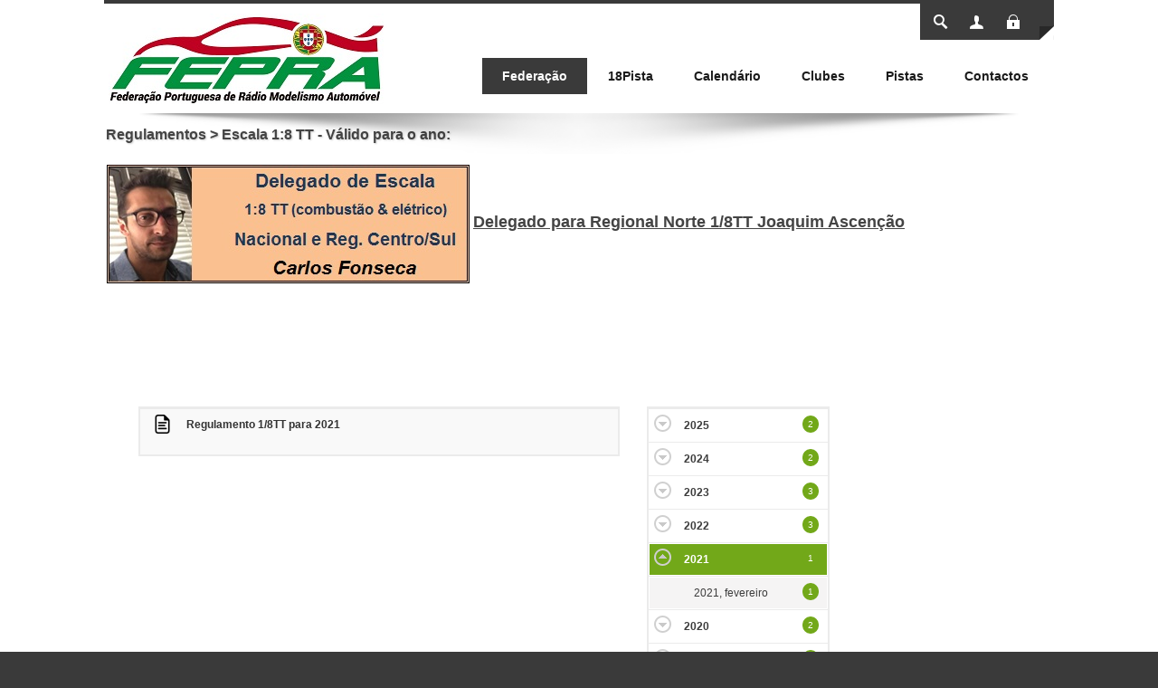

--- FILE ---
content_type: text/html; charset=utf-8
request_url: https://fepra.pt/federacao/Regulamentos/18-TT/PID/1070/mcat/1069/acat/2/ArtDateYear/2021
body_size: 15905
content:
<!DOCTYPE html>
<html  lang="pt-PT">
<head id="Head">
<!--*********************************************-->
<!-- DNN Platform - http://www.dnnsoftware.com   -->
<!-- Copyright (c) 2002-2014, by DNN Corporation -->
<!--*********************************************-->
<meta http-equiv="X-UA-Compatible" content="IE=edge" /><title>
	Fepra > Federação > Regulamentos > 1:8 TT
</title><meta id="MetaKeywords" name="KEYWORDS" content=",DotNetNuke,DNN" /><meta id="MetaCopyright" name="COPYRIGHT" content="Copyright 2018 by FEPRA" /><meta id="MetaGenerator" name="GENERATOR" content="DotNetNuke " /><meta id="MetaRobots" name="ROBOTS" content="INDEX, FOLLOW" />
        <meta content="text/html; charset=UTF-8" http-equiv="Content-Type" />
        <meta content="text/javascript" http-equiv="Content-Script-Type" />
        <meta content="text/css" http-equiv="Content-Style-Type" />
        <meta name="RESOURCE-TYPE" content="DOCUMENT" />
        <meta name="REVISIT-AFTER" content="1 DAYS" />
        <meta name="RATING" content="GENERAL" />
    <link href="/Portals/_default/default.css?cdv=28" media="all" type="text/css" rel="stylesheet"/><link href="/Resources/Search/SearchSkinObjectPreview.css?cdv=28" media="all" type="text/css" rel="stylesheet"/><link href="/Portals/_default/Skins/CleanWeb-Black/skin.css?cdv=28" media="all" type="text/css" rel="stylesheet"/><link href="/DesktopModules/EasyDNNnews/Templates/_default/NewsTwo/NewsTwo.css?cdv=28" media="all" type="text/css" rel="stylesheet"/><link href="/Portals/_default/Containers/CleanWeb-Black/container.css?cdv=28" media="all" type="text/css" rel="stylesheet"/><link href="/Portals/_default/Containers/CleanWeb-Black/BlackTitle.css?cdv=28" media="all" type="text/css" rel="stylesheet"/><link href="/Portals/0/portal.css?cdv=28" media="all" type="text/css" rel="stylesheet"/><link href="/DesktopModules/EasyDNNNews/css/prettyPhoto.css?cdv=28" media="all" type="text/css" rel="stylesheet"/><script src="/Resources/libraries/jQuery/01_09_01/jquery.js?cdv=28" type="text/javascript"></script><script src="/DesktopModules/EasyDNNNews/js/eds1.8.2.js?cdv=28" type="text/javascript"></script><script src="/Resources/libraries/jQuery-Migrate/01_02_01/jquery-migrate.js?cdv=28" type="text/javascript"></script><script src="/Resources/libraries/jQuery-UI/01_10_03/jquery-ui.js?cdv=28" type="text/javascript"></script><link href="https://www.fepra.pt/federacao/Regulamentos/18-TT/PID/1070/mcat/1069/acat/2/ArtDateYear/2021" rel="canonical" /><link rel='SHORTCUT ICON' href='/Portals/0/siteroot.ico' type='image/x-icon' />     
        
			    <script type="text/javascript">
			      var _gaq = _gaq || [];
			      _gaq.push(['_setAccount', 'http://fepra.pt/Portals/0/FEPRA%20-%20Propostas%20de%20Altera%C3%A7%C3%A3o%20aos%20Regulamentos%20para%202017_v1.pdf']);
			      _gaq.push(['_trackPageview']);
			      
			 
			      (function() {
				    var ga = document.createElement('script'); ga.type = 'text/javascript'; ga.async = true;
				    ga.src = ('https:' == document.location.protocol ? 'https://' : 'http://') + 'stats.g.doubleclick.net/dc.js';
				    var s = document.getElementsByTagName('script')[0]; s.parentNode.insertBefore(ga, s);
			      })();
			    </script>
        
		  <meta name="viewport" content="width=device-width, minimum-scale=1.0, maximum-scale=2.0" /><link href="/Telerik.Web.UI.WebResource.axd?compress=1&amp;_TSM_CombinedScripts_=%3b%3bTelerik.Web.UI%2c+Version%3d2013.2.717.40%2c+Culture%3dneutral%2c+PublicKeyToken%3d121fae78165ba3d4%3apt-PT%3aa713c6a1-0827-4380-88eb-63855ca4c2d9%3a45085116%3a27c5704c" type="text/css" rel="stylesheet" /></head>
<body id="Body" style="background-image: url(&#39;/Portals/0/fundo_branco.jpg&#39;)">
    
    <form method="post" action="/federacao/Regulamentos/18-TT/PID/1070/mcat/1069/acat/2/ArtDateYear/2021" id="Form" enctype="multipart/form-data">
<div class="aspNetHidden">
<input type="hidden" name="StylesheetManager_TSSM" id="StylesheetManager_TSSM" value="" />
<input type="hidden" name="ScriptManager_TSM" id="ScriptManager_TSM" value="" />
<input type="hidden" name="__EVENTTARGET" id="__EVENTTARGET" value="" />
<input type="hidden" name="__EVENTARGUMENT" id="__EVENTARGUMENT" value="" />
<input type="hidden" name="__VIEWSTATE" id="__VIEWSTATE" value="tG0YM6CMhzA2/HjSISuK8QfYmpHJED1riZCZ+bLHD4Uq1N+ZLiOoqBcpgaI6Gs99gk7oCLRmkLmv1iJOUJQa8IH+9tR+Q9za+Wqa9urHqF7VvxmNjUPqVlL1tm0LUFrQnWelPA+IxrNw9D7qUdVjiL3O6ZxP7Fmzq/VN3971V72M6x2AuaZJTtrCs3ylxFJd03Kh7/PARnydEWVYH22OlX/WhFgqOnZjzyEDpTZjqmA3E4CK0XIeYB3FokREq30C9dwsGHnuEG8MVCLPNA8F6GwPS45/O2opMuALwxhzQJHL4hT8EQerQlQT9PgmsQIT3XXL5gcaSbMRUtZd+LRzhne6V0ii2EzHttZzsgWNrdiRtVijWdzu9QJgbplpdZRe0CTi2MGEY/pw9X7lDOVjewIRvMRayPGda/hjgUz2bHqoL1OhyJ9KHLeDM3OrAcY1sRAcKT6Ox8CK2JblsOC40GdK9llawBk3aae/l/2RQubaABxCTlC/n0B8kkV1QoYQ+i859qdUkB7MUrTl0mm2cUQ+q9Q4X0xhtxFpZMdlwFkzIl6AN04dq9QLhBcm83BpBx0f1pytZMBjSXVs3IbtUWWZ7SqYRryXN4tDJDKIHWSIQWXon/bMScBiipVWp2sLT5R5pnU2M10ACOOsvm4tC2oWYv1PL4f0cRGsO/[base64]" />
</div>

<script type="text/javascript">
//<![CDATA[
var theForm = document.forms['Form'];
if (!theForm) {
    theForm = document.Form;
}
function __doPostBack(eventTarget, eventArgument) {
    if (!theForm.onsubmit || (theForm.onsubmit() != false)) {
        theForm.__EVENTTARGET.value = eventTarget;
        theForm.__EVENTARGUMENT.value = eventArgument;
        theForm.submit();
    }
}
//]]>
</script>


<script src="/WebResource.axd?d=__yzJIY1Ll954m_xYyQQnmzONKaJ4KueVarTBwe0x0gxI14uJtDz595Ih-aj0NdAU0tgtg15rnq4hO9o0&amp;t=638901572248157332" type="text/javascript"></script>


<script type="text/javascript">
//<![CDATA[
var __cultureInfo = {"name":"pt-PT","numberFormat":{"CurrencyDecimalDigits":2,"CurrencyDecimalSeparator":",","IsReadOnly":false,"CurrencyGroupSizes":[3],"NumberGroupSizes":[3],"PercentGroupSizes":[3],"CurrencyGroupSeparator":" ","CurrencySymbol":"€","NaNSymbol":"NaN","CurrencyNegativePattern":8,"NumberNegativePattern":1,"PercentPositivePattern":1,"PercentNegativePattern":1,"NegativeInfinitySymbol":"-∞","NegativeSign":"-","NumberDecimalDigits":2,"NumberDecimalSeparator":",","NumberGroupSeparator":" ","CurrencyPositivePattern":3,"PositiveInfinitySymbol":"∞","PositiveSign":"+","PercentDecimalDigits":2,"PercentDecimalSeparator":",","PercentGroupSeparator":" ","PercentSymbol":"%","PerMilleSymbol":"‰","NativeDigits":["0","1","2","3","4","5","6","7","8","9"],"DigitSubstitution":1},"dateTimeFormat":{"AMDesignator":"","Calendar":{"MinSupportedDateTime":"\/Date(-62135596800000)\/","MaxSupportedDateTime":"\/Date(253402300799999)\/","AlgorithmType":1,"CalendarType":1,"Eras":[1],"TwoDigitYearMax":2029,"IsReadOnly":false},"DateSeparator":"/","FirstDayOfWeek":0,"CalendarWeekRule":2,"FullDateTimePattern":"d\u0027 de \u0027MMMM\u0027 de \u0027yyyy HH:mm:ss","LongDatePattern":"d\u0027 de \u0027MMMM\u0027 de \u0027yyyy","LongTimePattern":"HH:mm:ss","MonthDayPattern":"d \u0027de\u0027 MMMM","PMDesignator":"","RFC1123Pattern":"ddd, dd MMM yyyy HH\u0027:\u0027mm\u0027:\u0027ss \u0027GMT\u0027","ShortDatePattern":"dd/MM/yyyy","ShortTimePattern":"HH:mm","SortableDateTimePattern":"yyyy\u0027-\u0027MM\u0027-\u0027dd\u0027T\u0027HH\u0027:\u0027mm\u0027:\u0027ss","TimeSeparator":":","UniversalSortableDateTimePattern":"yyyy\u0027-\u0027MM\u0027-\u0027dd HH\u0027:\u0027mm\u0027:\u0027ss\u0027Z\u0027","YearMonthPattern":"MMMM\u0027 de \u0027yyyy","AbbreviatedDayNames":["dom","seg","ter","qua","qui","sex","sáb"],"ShortestDayNames":["D","S","T","Q","Q","S","S"],"DayNames":["domingo","segunda-feira","terça-feira","quarta-feira","quinta-feira","sexta-feira","sábado"],"AbbreviatedMonthNames":["jan","fev","mar","abr","mai","jun","jul","ago","set","out","nov","dez",""],"MonthNames":["janeiro","fevereiro","março","abril","maio","junho","julho","agosto","setembro","outubro","novembro","dezembro",""],"IsReadOnly":false,"NativeCalendarName":"Calendário gregoriano","AbbreviatedMonthGenitiveNames":["jan","fev","mar","abr","mai","jun","jul","ago","set","out","nov","dez",""],"MonthGenitiveNames":["janeiro","fevereiro","março","abril","maio","junho","julho","agosto","setembro","outubro","novembro","dezembro",""]},"eras":[1,"d.C.",null,0]};//]]>
</script>

<script src="/Telerik.Web.UI.WebResource.axd?_TSM_HiddenField_=ScriptManager_TSM&amp;compress=1&amp;_TSM_CombinedScripts_=%3b%3bSystem.Web.Extensions%2c+Version%3d4.0.0.0%2c+Culture%3dneutral%2c+PublicKeyToken%3d31bf3856ad364e35%3apt-PT%3aa8328cc8-0a99-4e41-8fe3-b58afac64e45%3aea597d4b%3ab25378d2%3bTelerik.Web.UI%2c+Version%3d2013.2.717.40%2c+Culture%3dneutral%2c+PublicKeyToken%3d121fae78165ba3d4%3apt-PT%3aa713c6a1-0827-4380-88eb-63855ca4c2d9%3a16e4e7cd%3af7645509%3aed16cbdc" type="text/javascript"></script>
<div class="aspNetHidden">

	<input type="hidden" name="__VIEWSTATEGENERATOR" id="__VIEWSTATEGENERATOR" value="CA0B0334" />
	<input type="hidden" name="__VIEWSTATEENCRYPTED" id="__VIEWSTATEENCRYPTED" value="" />
	<input type="hidden" name="__EVENTVALIDATION" id="__EVENTVALIDATION" value="Hpyshl1BA/ITwQVKul6yrveJk9nz1DTP6jxL++nYHPI1iWlqg1lb5l1MNcJXsR+ZxKEtnK916HjyC7t8ctve0eBwuKAj6LtSR3Yywgdr3gF/tiOA+gOto7aivRJ11AUIUAWEs58i2joDB7VmlMVgqfpRmK+Og2mbM68qv/LWxICSpGmYPsnTNMFMWesEjddQf720e0AJRS8ntHtw1TuL8nRGpD+yqQVfLEjDGw==" />
</div><script src="/js/dnn.js?cdv=28" type="text/javascript"></script><script src="/js/dnn.modalpopup.js?cdv=28" type="text/javascript"></script><script src="/DesktopModules/EasyDNNnewsCategoriesMenu/js/category_menu.js?cdv=28" type="text/javascript"></script><script src="/js/dnn.servicesframework.js?cdv=28" type="text/javascript"></script><script src="/DesktopModules/EasyDNNNews/js/jquery.rateit.js?cdv=28" type="text/javascript"></script><script src="/Portals/_default/Skins/CleanWeb-Black/js/doubletaptogo.min.js?cdv=28" type="text/javascript"></script><script src="/js/dnncore.js?cdv=28" type="text/javascript"></script><script src="/Resources/Search/SearchSkinObjectPreview.js?cdv=28" type="text/javascript"></script><script src="/DesktopModules/EasyDNNNews/js/jquery.prettyPhoto.js?cdv=28" type="text/javascript"></script><script src="/DesktopModules/EasyDNNNews/js/jquery.cookie.js?cdv=28" type="text/javascript"></script><script src="/DesktopModules/EasyDNNNews//static/EasyDnnSolutions/EasyDnnSolutions_1.0.js?cdv=28" type="text/javascript"></script><script type="text/javascript">
//<![CDATA[
Sys.WebForms.PageRequestManager._initialize('ScriptManager', 'Form', ['tdnn$ctr1069$ViewEasyDNNNewsCalendar$upCalendar','dnn_ctr1069_ViewEasyDNNNewsCalendar_upCalendar','tdnn$ctr1069$dnn$ctr1069$ViewEasyDNNNewsCalendar_UPPanel',''], [], [], 90, '');
//]]>
</script>

        
        
        
<!--[if lt IE 9]>
<script src="https://html5shim.googlecode.com/svn/trunk/html5.js"></script>
<![endif]-->


<div id="ControlPanelWrapper">
  
</div>
<!--<div id="custom_wrapper">
    <div class="custom_inner">
        <strong>Background Color:</strong><br />
        <div id="bg_color" style="background: #3A3A3A; margin-top: 5px;">
            &nbsp;</div>
        <input type="hidden" id="pp_bg_color" name="pp_bg_color" value="#3A3A3A" />
		<div class="optional_widtd clearafter">
          <div class="boxed_style"><a id="boxed_button" href="#">Boxed</a></div>
		  <div class="stretched_style"><a id="stretched_button" href="#">Stretched</a></div>
        </div>
		<div id="bg_pattern">
		  <strong>Background Pattern:</strong><br /> 
		  <a rel="bg_grid_01" class="pattern-box" href=""></a> 
		  <a rel="bg_grid_02" class="pattern-box" href=""></a> 
		  <a rel="bg_grid_03" class="pattern-box" href=""></a> 
		  <a rel="bg_grid_04" class="pattern-box" href=""></a> 
		  <a rel="bg_grid_05" class="pattern-box" href=""></a> 
		  <a rel="bg_grid_06" class="pattern-box" href=""></a> 
		  <a rel="bg_grid_07" class="pattern-box" href=""></a> 
		  <a rel="bg_grid_08" class="pattern-box" href=""></a> 
		  <a rel="bg_grid_09" class="pattern-box" href=""></a> 
		  <a rel="bg_grid_10" class="pattern-box" href=""></a> 
		  <a rel="bg_grid_11" class="pattern-box" href=""></a> 
		  <a rel="bg_grid_12" class="pattern-box" href=""></a>
		  <a rel="bg_grid_13" class="pattern-box" href=""></a>
		  <a rel="bg_grid_14" class="pattern-box" href=""></a>
		  <a rel="bg_grid_15" class="pattern-box" href=""></a>
		  <a rel="bg_grid_16" class="pattern-box" href=""></a>
		</div>
		<div><a id="custom-reset" href="#">Reset</a></div>
    </div>
</div>
<div id="custom-button">
    <img src="/Portals/_default/Skins/CleanWeb-Black/images/custom-button.png" alt="" />
</div>-->
<div id="skin_wrap">
  <div class="skin_top_line"></div>
  <header>
    <div class="skin_width clearafter">
	  <div class="icons_menu">
	    <div class="language_style">
		  <a class="language-button lang-tipsy" title="Change Language"><span></span></a>
		  <div id="Language">
			<div class="language-object" >


</div>
		  </div>
		</div>
		<div class="login_style">
		  
		  <div class="login-button user-tipsy" title="Click to Login" ><span><a id="dnn_dnnLOGIN3_loginLink" title="Entrar" class="User" rel="nofollow" onclick="return dnnModal.show(&#39;https://fepra.pt/Login?returnurl=/federacao/Regulamentos/18-TT/PID/1070/mcat/1069/acat/2/ArtDateYear/2021&amp;popUp=true&#39;,/*showReturn*/true,300,650,true,&#39;&#39;)" href="https://fepra.pt/Login?returnurl=%2ffederacao%2fRegulamentos%2f18-TT%2fPID%2f1070%2fmcat%2f1069%2facat%2f2%2fArtDateYear%2f2021">Entrar</a>
</span></div>
		  
		  <div class="user_login">
		    <a id="dnn_dnnLOGIN_loginLink" title="Entrar" class="User" rel="nofollow" onclick="return dnnModal.show(&#39;https://fepra.pt/Login?returnurl=/federacao/Regulamentos/18-TT/PID/1070/mcat/1069/acat/2/ArtDateYear/2021&amp;popUp=true&#39;,/*showReturn*/true,300,650,true,&#39;&#39;)" href="https://fepra.pt/Login?returnurl=%2ffederacao%2fRegulamentos%2f18-TT%2fPID%2f1070%2fmcat%2f1069%2facat%2f2%2fArtDateYear%2f2021">Entrar</a>

		  </div>
		</div>
		<div class="user_style">
		  
		  <a class="user-button user-tipsy" title="Click to Register"><span></span></a>
		  
		  <div class="user_register">
			<a id="dnn_dnnUSER3_registerLink" title="Cadastrar" class="User" rel="nofollow" onclick="return dnnModal.show(&#39;https://fepra.pt/Register?returnurl=https%253a%252f%252ffepra.pt%252ffederacao%252fRegulamentos%252f18-TT&amp;popUp=true&#39;,/*showReturn*/true,600,950,true,&#39;&#39;)" href="https://fepra.pt/Register?returnurl=https%3a%2f%2ffepra.pt%2ffederacao%2fRegulamentos%2f18-TT">Cadastrar</a>

		  </div>
		  
		</div>
		<div class="search_style">
		  <a class="search-button search-tipsy" title="Click to Search"><span></span></a>
		  <a class="search-button-close search-tipsy" title="Close Search"><span></span></a>
		  <div id="Search">
	        <span id="dnn_dnnSEARCH_ClassicSearch">
    
    
    <span class="searchInputContainer" data-moreresults="See More Results" data-noresult="No Results Found">
        <input name="dnn$dnnSEARCH$txtSearch" type="text" maxlength="255" size="20" id="dnn_dnnSEARCH_txtSearch" class="NormalTextBox" autocomplete="off" placeholder="Search..." />
        <a class="dnnSearchBoxClearText"></a>
    </span>
    <a id="dnn_dnnSEARCH_cmdSearch" class="searchcss" href="javascript:__doPostBack(&#39;dnn$dnnSEARCH$cmdSearch&#39;,&#39;&#39;)">Pesquisar</a>
</span>


<script type="text/javascript">
    $(function() {
        if (typeof dnn != "undefined" && typeof dnn.searchSkinObject != "undefined") {
            var searchSkinObject = new dnn.searchSkinObject({
                delayTriggerAutoSearch : 400,
                minCharRequiredTriggerAutoSearch : 2,
                searchType: 'S',
                enableWildSearch: true,
                cultureCode: 'pt-PT',
                portalId: -1
                }
            );
            searchSkinObject.init();
            
            
            // attach classic search
            var siteBtn = $('#dnn_dnnSEARCH_SiteRadioButton');
            var webBtn = $('#dnn_dnnSEARCH_WebRadioButton');
            var clickHandler = function() {
                if (siteBtn.is(':checked')) searchSkinObject.settings.searchType = 'S';
                else searchSkinObject.settings.searchType = 'W';
            };
            siteBtn.on('change', clickHandler);
            webBtn.on('change', clickHandler);
            
            
        }
    });
</script>

	      </div>
		</div>
	  </div>
	  <div class="clear"></div>
	  <div class="header_top clearafter">
	    <div class="logo_style">
		  <a id="dnn_dnnLOGO_hypLogo" title="Fepra" href="https://fepra.pt/"><img id="dnn_dnnLOGO_imgLogo" src="/Portals/0/Images/logo-fepra_100px.jpg" alt="Fepra" /></a>
		</div>
		<div class="mobile_UI">
	      <div class="mobile_menu"><a href="javascript:animatedcollapse.toggle('nav_box')" title="Menu"><img alt="" src="/Portals/_default/Skins/CleanWeb-Black/images/mobileUI_nav.png" /></a></div>
		  <div class="mobile_language"><a href="javascript:animatedcollapse.toggle('Language2')" title="Change Language"><img alt="" src="/Portals/_default/Skins/CleanWeb-Black/images/mobileUI_language.png" /></a></div>
	      <div class="mobile_login">
		  
		    <a class="mobile_login_button" href="javascript:animatedcollapse.toggle('Login2')" title="Click to Login"><img alt="" src="/Portals/_default/Skins/CleanWeb-Black/images/mobileUI_login.png" /></a>
		  
		  </div>
	      <div class="mobile_user">
		  
		    <a class="mobile_register" href="javascript:animatedcollapse.toggle('User2')" title="Click to Register"><img alt="" src="/Portals/_default/Skins/CleanWeb-Black/images/mobileUI_user.png" /></a>
		  
		  </div>
		  <div class="mobile_search"><a href="javascript:animatedcollapse.toggle('Search2')" title="Click to Search"><img alt="" src="/Portals/_default/Skins/CleanWeb-Black/images/mobileUI_search.png" /></a></div>
	    </div>
		<nav id="skin_nav">
		  <div id="nav_box">
            <!-- DDRmenu v02.00.01 - StandardMenu template --><div id="standardMenu">
  <ul class="rootMenu">
    <li class="item first breadcrumb haschild child-1"><a href="https://fepra.pt/"><span>Federação<i class="navarrow"></i></span></a><div class="subMenu">
        <ul>
          <li class="item first breadcrumb haschild child-1"><a><span>Regulamentos<i class="subarrow"></i></span></a><ul class="level1">
              <li class="item first child-1"><a href="http://www.fepra.pt/federacao/Regulamentos/Geral/PID/1061/mcat/1062/acat/2/ArtDateYear/2025"><span>Geral</span></a></li>
              <li class="item child-2"><a href="http://fepra.pt/federacao/Regulamentos/110-El%C3%A9trico-Pista/PID/1085/mcat/1084/acat/2/ArtDateYear/2025"><span>1:10 Elétrico Pista</span></a></li>
              <li class="item child-3"><a href="http://www.fepra.pt/federacao/Regulamentos/110-El%C3%A9trico-TT/PID/1087/mcat/1086/acat/2/ArtDateYear/2025"><span>1:10 Elétrico TT</span></a></li>
              <li class="item child-4"><a href="http://www.fepra.pt/federacao/Regulamentos/Baterias/PID/1077/mcat/1076/acat/2/ArtDateYear/2014"><span>Baterias</span></a></li>
              <li class="item child-5"><a href="http://www.fepra.pt/federacao/Regulamentos/Motores-El%C3%A9tricos/PID/1079/mcat/1078/acat/2/ArtDateYear/2014"><span>Motores Elétricos/Baterias</span></a></li>
              <li class="item child-6"><a href="http://www.fepra.pt/federacao/Regulamentos/110-200/PID/1064/mcat/1063/acat/2/ArtDateYear/2025"><span>1:10/200 Pista</span></a></li>
              <li class="item child-7"><a href="http://www.fepra.pt/federacao/Regulamentos/18-Pista/PID/1068/mcat/1067/acat/2/ArtDateYear/2025"><span>1:8 Pista</span></a></li>
              <li class="item child-8"><a href="http://www.fepra.pt/federacao/Regulamentos/15-Pista/PID/1081/mcat/1080/acat/2/ArtDateYear/2025"><span>1:5 Pista</span></a></li>
              <li class="item selected breadcrumb child-9"><a href="http://www.fepra.pt/federacao/Regulamentos/18-TT/PID/1070/mcat/1069/acat/2/ArtDateYear/2025"><span>1:8 TT</span></a></li>
              <li class="item child-10"><a href="http://www.fepra.pt/federacao/Regulamentos/Escapes/PID/1083/mcat/1082/acat/2/ArtDateYear/2019"><span>Escapes</span></a></li>
              <li class="item child-11"><a href="https://fepra.pt/federacao/Regulamentos/Antidopagem"><span>Antidopagem</span></a></li>
              <li class="item child-12"><a href="https://fepra.pt/Regulamentos/1-28-MINIZ-3"><span>1-28-MINI-Z (3)</span></a></li>
              <li class="item child-13"><a href="http://www.fepra.pt/federacao/Regulamentos/Disciplinar/PID/1074/mcat/1073/acat/2/ArtDateYear/2014"><span>Disciplinar</span></a></li>
              <li class="item child-14"><a href="http://www.fepra.pt/federacao/Regulamentos/Ju%C3%ADzes-%C3%A1rbitros/PID/1090/mcat/1089/acat/2/ArtDateYear/2019"><span>Juízes Árbitros</span></a></li>
              <li class="item last child-15"><a href="http://www.fepra.pt/federacao/Regulamentos/18-Pista/PID/1068/mcat/1067/acat/2/ArtDateYear/2023"><span>1/28 (MINI-Z)</span></a></li>
            </ul>
          </li>
          <li class="item haschild child-2"><a><span>Documentos<i class="subarrow"></i></span></a><ul class="level1">
              <li class="item first child-1"><a href="https://fepra.pt/Federa%C3%A7%C3%A3o/Documentos/Impressos"><span>Impressos</span></a></li>
              <li class="item child-2"><a href="http://www.fepra.pt/Federa%C3%A7%C3%A3o/Documentos/Pre%C3%A7%C3%A1rio/PID/1103/mcat/1102/acat/2/ArtDateYear/2025"><span>Preçário</span></a></li>
              <li class="item child-3"><a href="http://www.fepra.pt/Federa%C3%A7%C3%A3o/Documentos/AG-Documentos/PID/1101/mcat/1100/acat/2/ArtDateYear/2025"><span>AG Documentos</span></a></li>
              <li class="item child-4"><a href="http://www.fepra.pt/Federa%C3%A7%C3%A3o/Documentos/Diversos/PID/1111/mcat/1110/acat/2/ArtDateYear/2019"><span>Diversos</span></a></li>
              <li class="item last child-5"><a href="http://www.fepra.pt/Federa%C3%A7%C3%A3o/Documentos/Ju%C3%ADzes-%C3%A1rbitros/PID/1099/mcat/1098/acat/2/ArtDateYear/2018"><span>Juízes árbitros</span></a></li>
            </ul>
          </li>
          <li class="item haschild child-3"><a><span>Classificações<i class="subarrow"></i></span></a><ul class="level1">
              <li class="item first child-1"><a href="http://www.fepra.pt/Federa%C3%A7%C3%A3o/Classifica%C3%A7%C3%B5es/1-10-El%C3%A9trico-Pista/PID/1121/mcat/1120/acat/2/ArtDateYear/2025"><span>1/10 Elétrico Pista</span></a></li>
              <li class="item child-2"><a href="http://www.fepra.pt/Federa%C3%A7%C3%A3o/Classifica%C3%A7%C3%B5es/1-10-El%C3%A9trico-TT/PID/1113/mcat/1112/acat/2/ArtDateYear/2019"><span>1/10 Elétrico TT</span></a></li>
              <li class="item child-3"><a href="http://www.fepra.pt/Federa%C3%A7%C3%A3o/Classifica%C3%A7%C3%B5es/1-10-200-Pista/PID/1119/mcat/1118/acat/2/ArtDateYear/2025"><span>1/10 200 Pista</span></a></li>
              <li class="item child-4"><a href="http://fepra.pt/Federa%C3%A7%C3%A3o/Classifica%C3%A7%C3%B5es/1-8-Pista/PID/1123/mcat/1122/acat/2/ArtDateYear/2025"><span>1/8 Pista</span></a></li>
              <li class="item child-5"><a href="http://www.fepra.pt/Federa%C3%A7%C3%A3o/Classifica%C3%A7%C3%B5es/1-5-Pista/PID/1115/mcat/1114/acat/2/ArtDateYear/2025"><span>1/5 Pista e F1</span></a></li>
              <li class="item last child-6"><a href="http://www.fepra.pt/Federa%C3%A7%C3%A3o/Classifica%C3%A7%C3%B5es/1-8-TT/PID/1117/mcat/1116/acat/2/ArtDateYear/2025"><span>1/8 TT</span></a></li>
            </ul>
          </li>
          <li class="item child-4"><a href="https://fepra.pt/Federa%C3%A7%C3%A3o/Licen%C3%A7as-Desportivas-em-vigor/LDN"><span>Licenças Desportivas em vigor</span></a></li>
          <li class="item haschild child-5"><a><span>Licenças Desportivas (Histórico anos anteriores)<i class="subarrow"></i></span></a><ul class="level1">
              <li class="item first child-1"><a href="http://fepra.pt/federacao/licencas-desportivas/ld-lazer/PID/1134/mcat/1133/acat/2/ArtDateYear/2025"><span>LD Lazer</span></a></li>
              <li class="item child-2"><a href="http://fepra.pt/Federa%C3%A7%C3%A3o/Licen%C3%A7as-Desportivas/LD-Assistente-T%C3%A9cnico/PID/1175/mcat/1174/acat/2/ArtDateYear/2025"><span>LD Assistente Técnico</span></a></li>
              <li class="item child-3"><a href="http://www.fepra.pt/Federa%C3%A7%C3%A3o/Licen%C3%A7as/LD-Nacional/PID/1130/mcat/1129/acat/2/ArtDateYear/2025"><span>LD Nacional</span></a></li>
              <li class="item child-4"><a href="http://www.fepra.pt/Federa%C3%A7%C3%A3o/Licen%C3%A7as/Internacional/PID/1132/mcat/1131/acat/2/ArtDateYear/2018"><span>LD Internacional</span></a></li>
              <li class="item child-5"><a href="http://www.fepra.pt/Federa%C3%A7%C3%A3o/Licen%C3%A7as/Por-Clubes/PID/1136/mcat/1135/acat/2/ArtDateYear/2025"><span>Por Clubes</span></a></li>
              <li class="item last child-6"><a href="http://www.fepra.pt/Federa%C3%A7%C3%A3o/Licen%C3%A7as/Seguro-AP/PID/1138/mcat/1137/acat/2/ArtDateYear/2021"><span>Seguro AP</span></a></li>
            </ul>
          </li>
          <li class="item haschild child-6"><a><span>EFRA / IFMAR<i class="subarrow"></i></span></a><ul class="level1">
              <li class="item first child-1"><a href="http://www.fepra.pt/federacao/EFRA-IFMAR/selecao-nacional/PID/703/mcat/718/acat/2/ev/1/ArtDateYear/2024"><span>Seleção Nacional</span></a></li>
              <li class="item child-2"><a href="https://fepra.pt/federacao/EFRA-IFMAR/Contactos"><span>Contactos</span></a></li>
              <li class="item last child-3"><a href="https://fepra.pt/federacao/EFRA-IFMAR/Minutas-AG"><span>Minutas A.G.</span></a></li>
            </ul>
          </li>
          <li class="item child-7"><a href="https://fepra.pt/federacao/Orgaos-Sociais"><span>Orgãos Sociais</span></a></li>
          <li class="item last child-8"><a href="https://fepra.pt/federacao/Estatutos"><span>Estatutos</span></a></li>
        </ul>
      </div>
    </li>
    <li class="item child-2"><a href="http://www.fepra.pt/federacao/Regulamentos/18-Pista/PID/1068/mcat/1067/acat/2/ArtDateYear/2023"><span>18Pista</span></a></li>
    <li class="item haschild child-3"><a href="https://fepra.pt/Calend%C3%A1rio"><span>Calendário<i class="navarrow"></i></span></a><div class="subMenu">
        <ul>
          <li class="item first child-1"><a href="http://www.fepra.pt/Calend%C3%A1rio/Oficial/PID/726/mcat/727/acat/2/ev/1/ArtDateYear/2025"><span>Oficial</span></a></li>
          <li class="item child-2"><a href="http://www.fepra.pt/Calend%C3%A1rio/Homologa%C3%A7%C3%B5es/PID/724/mcat/725/acat/2/ev/1/ArtDateYear/2025"><span>Homologações</span></a></li>
          <li class="item last child-3"><a href="https://fepra.pt/federacao/EFRA-IFMAR/Calendario"><span>Internacional</span></a></li>
        </ul>
      </div>
    </li>
    <li class="item child-4"><a href="https://fepra.pt/Clubes"><span>Clubes</span></a></li>
    <li class="item child-5"><a href="https://fepra.pt/Pistas"><span>Pistas</span></a></li>
    <li class="item last child-6"><a href="https://fepra.pt/Contactos"><span>Contactos</span></a></li>
  </ul>
</div>
	      </div>
		</nav>
		<div id="Language2">
	      <div class="mobile_language_style">
	        <div class="language-object" >


</div>
		  </div>
	    </div>
	    <div id="Login2">
	      <a id="dnn_dnnLOGIN2_loginLink" title="Entrar" class="User" rel="nofollow" onclick="return dnnModal.show(&#39;https://fepra.pt/Login?returnurl=/federacao/Regulamentos/18-TT/PID/1070/mcat/1069/acat/2/ArtDateYear/2021&amp;popUp=true&#39;,/*showReturn*/true,300,650,true,&#39;&#39;)" href="https://fepra.pt/Login?returnurl=%2ffederacao%2fRegulamentos%2f18-TT%2fPID%2f1070%2fmcat%2f1069%2facat%2f2%2fArtDateYear%2f2021">Entrar</a>

	    </div>
	    <div id="User2">
	      <a id="dnn_dnnUSER2_registerLink" title="Cadastrar" class="User" rel="nofollow" onclick="return dnnModal.show(&#39;https://fepra.pt/Register?returnurl=https%253a%252f%252ffepra.pt%252ffederacao%252fRegulamentos%252f18-TT&amp;popUp=true&#39;,/*showReturn*/true,600,950,true,&#39;&#39;)" href="https://fepra.pt/Register?returnurl=https%3a%2f%2ffepra.pt%2ffederacao%2fRegulamentos%2f18-TT">Cadastrar</a>

	    </div>
	    <div id="Mobile_Profile" class="clearafter">
	      <div class="mobile_profile_style">
	        
<div id="dnn_dnnUSER4_registerGroup" class="registerGroup">
    <ul class="buttonGroup">
        
        
    	<li class="userDisplayName"><a id="dnn_dnnUSER4_enhancedRegisterLink" title="Cadastrar" class="User" rel="nofollow" onclick="return dnnModal.show(&#39;https://fepra.pt/Register?returnurl=https%253a%252f%252ffepra.pt%252ffederacao%252fRegulamentos%252f18-TT&amp;popUp=true&#39;,/*showReturn*/true,600,950,true,&#39;&#39;)" href="https://fepra.pt/Register?returnurl=https%3a%2f%2ffepra.pt%2ffederacao%2fRegulamentos%2f18-TT">Cadastrar</a></li>
                                               
    </ul>
</div>
		  </div>
	    </div>
	    <div id="Search2">
	      <span id="dnn_dnnSEARCH2_ClassicSearch">
    
    
    <span class="searchInputContainer" data-moreresults="See More Results" data-noresult="No Results Found">
        <input name="dnn$dnnSEARCH2$txtSearch" type="text" maxlength="255" size="20" id="dnn_dnnSEARCH2_txtSearch" class="NormalTextBox" autocomplete="off" placeholder="Search..." />
        <a class="dnnSearchBoxClearText"></a>
    </span>
    <a id="dnn_dnnSEARCH2_cmdSearch" class="searchcss" href="javascript:__doPostBack(&#39;dnn$dnnSEARCH2$cmdSearch&#39;,&#39;&#39;)">Pesquisar</a>
</span>


<script type="text/javascript">
    $(function() {
        if (typeof dnn != "undefined" && typeof dnn.searchSkinObject != "undefined") {
            var searchSkinObject = new dnn.searchSkinObject({
                delayTriggerAutoSearch : 400,
                minCharRequiredTriggerAutoSearch : 2,
                searchType: 'S',
                enableWildSearch: true,
                cultureCode: 'pt-PT',
                portalId: -1
                }
            );
            searchSkinObject.init();
            
            
            // attach classic search
            var siteBtn = $('#dnn_dnnSEARCH2_SiteRadioButton');
            var webBtn = $('#dnn_dnnSEARCH2_WebRadioButton');
            var clickHandler = function() {
                if (siteBtn.is(':checked')) searchSkinObject.settings.searchType = 'S';
                else searchSkinObject.settings.searchType = 'W';
            };
            siteBtn.on('change', clickHandler);
            webBtn.on('change', clickHandler);
            
            
        }
    });
</script>

	    </div>
	  </div>
	</div>
  </header>
  <div class="skin_banner">
	<div class="banner_shadow"></div>
	<div class="banner_style">
	  <div id="dnn_BannerPane" class="bannerpane"><div class="DnnModule DnnModule-DNN_HTML DnnModule-1143"><a name="1143"></a>

<div class="BlackTitle_style">
  <div class="BlackTitle_top_style">
    <div class="c_icon BlackTitle_top_height">
      
	</div>
    <div class="c_title BlackTitle_top_height">
      <span id="dnn_ctr1143_dnnTITLE_titleLabel" class="c_title_black">Regulamentos > Escala 1:8 TT - Válido para o ano:</span>



	</div>
    <div class="BlackTitle_c_menu">
      
    </div>
    <div class="BlackTitle_c_help">
	  
	</div>
	<div class="clear_float"></div>
  </div>
  <div class="c_content_style">
    <div id="dnn_ctr1143_ContentPane" class="BlackTitle_content"><!-- Start_Module_1143 --><div id="dnn_ctr1143_ModuleContent" class="DNNModuleContent ModDNNHTMLC">
	<div id="dnn_ctr1143_HtmlModule_lblContent" class="Normal">
	<img alt="" src="/portals/0/DE%20Carlos%20Fonseca.jpg" />&nbsp;<strong style="font-style: normal; font-variant-ligatures: normal; font-variant-caps: normal; font-size: large; font-family: Arial, Helvetica, sans-serif;"><span style="text-decoration: underline;">Delegado para Regional Norte 1/8TT Joaquim Ascen&ccedil;&atilde;o</span></strong>
<p>&nbsp;</p>
&nbsp;&nbsp;
</div>

</div><!-- End_Module_1143 --></div>
  </div>
  <div class="c_footer">
    <div class="c_footer_l">
      
    </div>
    <div class="c_footer_r">
      
      
      
    </div>
	<div class="clear_float"></div>
  </div>
  <div class="BlackTitle_footer"></div>
</div></div></div>
	</div>
  </div>
  <div class="skin_width">
    <section class="skin_content">
      <div class="row-fluid dnnpane">
        <div id="dnn_ContentPane" class="content_grid12 span12 DNNEmptyPane"></div>
      </div>
      <div class="row-fluid dnnpane">
        <div id="dnn_OneGrid8" class="one_grid8 span8 DNNEmptyPane"></div>
        <div id="dnn_OneGrid4" class="one_grid4 span4 DNNEmptyPane"></div>
      </div>
      <div class="row-fluid dnnpane">
        <div id="dnn_TwoGrid6A" class="two_grid6a span6 DNNEmptyPane"></div>
        <div id="dnn_TwoGrid6B" class="two_grid6b span6 DNNEmptyPane"></div>
      </div>
      <div class="row-fluid dnnpane">
        <div id="dnn_ThreeGrid4A" class="three_grid4a span4 DNNEmptyPane"></div>
        <div id="dnn_ThreeGrid4B" class="three_grid4b span4" style="width: 52%"><div class="DnnModule DnnModule-EasyDNNnews DnnModule-1070"><a name="1070"></a>

<div class="BlackTitle_style">
  <div class="BlackTitle_top_style">
    <div class="c_icon BlackTitle_top_height">
      
	</div>
    <div class="c_title BlackTitle_top_height">
      <span id="dnn_ctr1070_dnnTITLE_titleLabel" class="c_title_black"> </span>



	</div>
    <div class="BlackTitle_c_menu">
      
    </div>
    <div class="BlackTitle_c_help">
	  
	</div>
	<div class="clear_float"></div>
  </div>
  <div class="c_content_style">
    <div id="dnn_ctr1070_ContentPane" class="BlackTitle_content"><!-- Start_Module_1070 --><div id="dnn_ctr1070_ModuleContent" class="DNNModuleContent ModEasyDNNnewsC">
	
<script type="text/javascript">
	/*<![CDATA[*/
	;
	;
	;
	;
	;
	eds1_8(function () {window.eds = new EasyDnnSolutions({google: {mapsApiKey: 'AIzaSyDhsUrnIjqPJVxJ_MEOaA_K3B1tioWMkmo'}});});;

	eds1_8(function ($) {
		if (typeof edn_fluidvids != 'undefined')
			edn_fluidvids.init({
				selector: ['.edn_fluidVideo iframe'],
				players: ['www.youtube.com', 'player.vimeo.com']
			});
		;

	});

	/*]]>*/
</script>


<div id="EDN_NewsTwo" class="news eds_subCollection_news eds_news_NewsTwo eds_template_List_Article_Sidebar_Box eds_templateGroup_newsListSidebar eds_styleSwitchCriteria_module_1070">
	

	

	<div id="dnn_ctr1070_ViewEasyDNNNewsMain_ctl00_pnlListArticles">
		
		

		<!--ArticleRepeat:Before:-->
<div class="edn_module_box">
	<!--<h2 class="edn_module_title"><span>Latest news</span>-->
	
	<!--
	
	</h2>-->
<div class="edn_1070_article_list_wrapper"><!--ArticleTemplate-->
<div class="article sidebar_box even item_0">
	
	<a href="http://fepra.pt/Portals/0/Regulamento 1_8 TT (Combustão & Elétricos) 2021_V2.pdf" target="_blank">
		<img style="float: left;width: 21px; height: 21px;
					margin: -6px 14px 0px 0;
					padding: 2px;
					background-color: transparent;
					border: none; "width="17px" src="/Icons/icon.png"
		/>
		
		
		<span><b>Regulamento 1/8TT para 2021</b><!--<div style="float:right">07/02/2021</div>--><span></br></br>
		<span></span>

		
		
	</a>
	
</div>
</div><!--ArticleRepeat:After:-->
</div>


		
	
	</div>

	

	
	
</div>










</div><!-- End_Module_1070 --></div>
  </div>
  <div class="c_footer">
    <div class="c_footer_l">
      
    </div>
    <div class="c_footer_r">
      
      
      
    </div>
	<div class="clear_float"></div>
  </div>
  <div class="BlackTitle_footer"></div>
</div></div></div>
        <div id="dnn_ThreeGrid4C" class="three_grid4c span4" style="width: 20%"><div class="DnnModule DnnModule-EasyDNNnewsCalendar DnnModule-1069"><a name="1069"></a>

<div class="BlackTitle_style">
  <div class="BlackTitle_top_style">
    <div class="c_icon BlackTitle_top_height">
      
	</div>
    <div class="c_title BlackTitle_top_height">
      <span id="dnn_ctr1069_dnnTITLE_titleLabel" class="c_title_black"> </span>



	</div>
    <div class="BlackTitle_c_menu">
      
    </div>
    <div class="BlackTitle_c_help">
	  
	</div>
	<div class="clear_float"></div>
  </div>
  <div class="c_content_style">
    <div id="dnn_ctr1069_ContentPane" class="BlackTitle_content"><!-- Start_Module_1069 --><div id="dnn_ctr1069_ModuleContent" class="DNNModuleContent ModEasyDNNnewsCalendarC">
	<div id="dnn_ctr1069_ViewEasyDNNNewsCalendar_Prog" class="RadAjax RadAjax_Default" style="display:none;">
		<div class="raDiv">

		</div><div class="raColor raTransp">

		</div>
	</div><div class="RadAjaxPanel" id="dnn_ctr1069_dnn_ctr1069_ViewEasyDNNNewsCalendar_UPPanel">
		<div id="dnn_ctr1069_ViewEasyDNNNewsCalendar_UP">
			<!-- 2013.2.717.40 -->
<div id="EDN_NewsTwo" class="calendar eds_news_NewsTwo eds_subCollection_calendar eds_styleSwitchCriteria_module-1069 eds_template_Archive_Default">
	
	<div id="dnn_ctr1069_ViewEasyDNNNewsCalendar_upCalendar">
				
			
			
		
			</div>
	<div id="dnn_ctr1069_ViewEasyDNNNewsCalendar_pnlMonthlyArchive" class="archive_list">
				
		
<div class="edn_module_box">
	<h2 class="edn_module_title" style="display:none"><span>Archive</span></h2>
	<ul class="edn_archive_menu_wrapper">
<li class="node level_0">
	<div>
		<a class="expand_collapse icon">Expand/Collapse</a>
		<a class="edn_archive-year" href="https://fepra.pt/federacao/Regulamentos/18-TT/PID/1070/mcat/1069/acat/2/ArtDateYear/2025" title="2025">2025</a>
		<a class="edn_year_article_count" href="https://fepra.pt/federacao/Regulamentos/18-TT/PID/1070/mcat/1069/acat/2/ArtDateYear/2025" title="2025">2</a>
	</div>
<ul style="display: none;"><li  class="node level_1">
	<div>
		<a class="edn_archive-month" href="https://fepra.pt/federacao/Regulamentos/18-TT/PID/1070/mcat/1069/acat/2/ArtDateMonth/1-2025" title="2025, janeiro">2025, janeiro</a>
		<a class="edn_year_article_count" href="https://fepra.pt/federacao/Regulamentos/18-TT/PID/1070/mcat/1069/acat/2/ArtDateMonth/1-2025" title="2025, janeiro">2</a>
	</div>
</li></ul></li><li  class="node level_0">
	<div>
		<a class="expand_collapse icon">Expand/Collapse</a>
		<a class="edn_archive-year" href="https://fepra.pt/federacao/Regulamentos/18-TT/PID/1070/mcat/1069/acat/2/ArtDateYear/2024" title="2024">2024</a>
		<a class="edn_year_article_count" href="https://fepra.pt/federacao/Regulamentos/18-TT/PID/1070/mcat/1069/acat/2/ArtDateYear/2024" title="2024">2</a>
	</div>
<ul style="display: none;"><li  class="node level_1">
	<div>
		<a class="edn_archive-month" href="https://fepra.pt/federacao/Regulamentos/18-TT/PID/1070/mcat/1069/acat/2/ArtDateMonth/2-2024" title="2024, fevereiro">2024, fevereiro</a>
		<a class="edn_year_article_count" href="https://fepra.pt/federacao/Regulamentos/18-TT/PID/1070/mcat/1069/acat/2/ArtDateMonth/2-2024" title="2024, fevereiro">2</a>
	</div>
</li></ul></li><li class="node level_0">
	<div>
		<a class="expand_collapse icon">Expand/Collapse</a>
		<a class="edn_archive-year" href="https://fepra.pt/federacao/Regulamentos/18-TT/PID/1070/mcat/1069/acat/2/ArtDateYear/2023" title="2023">2023</a>
		<a class="edn_year_article_count" href="https://fepra.pt/federacao/Regulamentos/18-TT/PID/1070/mcat/1069/acat/2/ArtDateYear/2023" title="2023">3</a>
	</div>
<ul style="display: none;"><li  class="node level_1">
	<div>
		<a class="edn_archive-month" href="https://fepra.pt/federacao/Regulamentos/18-TT/PID/1070/mcat/1069/acat/2/ArtDateMonth/2-2023" title="2023, fevereiro">2023, fevereiro</a>
		<a class="edn_year_article_count" href="https://fepra.pt/federacao/Regulamentos/18-TT/PID/1070/mcat/1069/acat/2/ArtDateMonth/2-2023" title="2023, fevereiro">1</a>
	</div>
</li><li  class="node level_1">
	<div>
		<a class="edn_archive-month" href="https://fepra.pt/federacao/Regulamentos/18-TT/PID/1070/mcat/1069/acat/2/ArtDateMonth/1-2023" title="2023, janeiro">2023, janeiro</a>
		<a class="edn_year_article_count" href="https://fepra.pt/federacao/Regulamentos/18-TT/PID/1070/mcat/1069/acat/2/ArtDateMonth/1-2023" title="2023, janeiro">2</a>
	</div>
</li></ul></li><li class="node level_0">
	<div>
		<a class="expand_collapse icon">Expand/Collapse</a>
		<a class="edn_archive-year" href="https://fepra.pt/federacao/Regulamentos/18-TT/PID/1070/mcat/1069/acat/2/ArtDateYear/2022" title="2022">2022</a>
		<a class="edn_year_article_count" href="https://fepra.pt/federacao/Regulamentos/18-TT/PID/1070/mcat/1069/acat/2/ArtDateYear/2022" title="2022">3</a>
	</div>
<ul style="display: none;"><li  class="node level_1">
	<div>
		<a class="edn_archive-month" href="https://fepra.pt/federacao/Regulamentos/18-TT/PID/1070/mcat/1069/acat/2/ArtDateMonth/2-2022" title="2022, fevereiro">2022, fevereiro</a>
		<a class="edn_year_article_count" href="https://fepra.pt/federacao/Regulamentos/18-TT/PID/1070/mcat/1069/acat/2/ArtDateMonth/2-2022" title="2022, fevereiro">1</a>
	</div>
</li><li  class="node level_1">
	<div>
		<a class="edn_archive-month" href="https://fepra.pt/federacao/Regulamentos/18-TT/PID/1070/mcat/1069/acat/2/ArtDateMonth/1-2022" title="2022, janeiro">2022, janeiro</a>
		<a class="edn_year_article_count" href="https://fepra.pt/federacao/Regulamentos/18-TT/PID/1070/mcat/1069/acat/2/ArtDateMonth/1-2022" title="2022, janeiro">2</a>
	</div>
</li></ul></li><li  class="node level_0 active">
	<div>
		<a class="expand_collapse icon collapse">Expand/Collapse</a>
		<a class="edn_archive-year" href="https://fepra.pt/federacao/Regulamentos/18-TT/PID/1070/mcat/1069/acat/2/ArtDateYear/2021" title="2021">2021</a>
		<a class="edn_year_article_count" href="https://fepra.pt/federacao/Regulamentos/18-TT/PID/1070/mcat/1069/acat/2/ArtDateYear/2021" title="2021">1</a>
	</div>
<ul><li  class="node level_1">
	<div>
		<a class="edn_archive-month" href="https://fepra.pt/federacao/Regulamentos/18-TT/PID/1070/mcat/1069/acat/2/ArtDateMonth/2-2021" title="2021, fevereiro">2021, fevereiro</a>
		<a class="edn_year_article_count" href="https://fepra.pt/federacao/Regulamentos/18-TT/PID/1070/mcat/1069/acat/2/ArtDateMonth/2-2021" title="2021, fevereiro">1</a>
	</div>
</li></ul></li><li class="node level_0">
	<div>
		<a class="expand_collapse icon">Expand/Collapse</a>
		<a class="edn_archive-year" href="https://fepra.pt/federacao/Regulamentos/18-TT/PID/1070/mcat/1069/acat/2/ArtDateYear/2020" title="2020">2020</a>
		<a class="edn_year_article_count" href="https://fepra.pt/federacao/Regulamentos/18-TT/PID/1070/mcat/1069/acat/2/ArtDateYear/2020" title="2020">2</a>
	</div>
<ul style="display: none;"><li  class="node level_1">
	<div>
		<a class="edn_archive-month" href="https://fepra.pt/federacao/Regulamentos/18-TT/PID/1070/mcat/1069/acat/2/ArtDateMonth/2-2020" title="2020, fevereiro">2020, fevereiro</a>
		<a class="edn_year_article_count" href="https://fepra.pt/federacao/Regulamentos/18-TT/PID/1070/mcat/1069/acat/2/ArtDateMonth/2-2020" title="2020, fevereiro">2</a>
	</div>
</li></ul></li><li  class="node level_0">
	<div>
		<a class="expand_collapse icon">Expand/Collapse</a>
		<a class="edn_archive-year" href="https://fepra.pt/federacao/Regulamentos/18-TT/PID/1070/mcat/1069/acat/2/ArtDateYear/2019" title="2019">2019</a>
		<a class="edn_year_article_count" href="https://fepra.pt/federacao/Regulamentos/18-TT/PID/1070/mcat/1069/acat/2/ArtDateYear/2019" title="2019">1</a>
	</div>
<ul style="display: none;"><li  class="node level_1">
	<div>
		<a class="edn_archive-month" href="https://fepra.pt/federacao/Regulamentos/18-TT/PID/1070/mcat/1069/acat/2/ArtDateMonth/3-2019" title="2019, março">2019, março</a>
		<a class="edn_year_article_count" href="https://fepra.pt/federacao/Regulamentos/18-TT/PID/1070/mcat/1069/acat/2/ArtDateMonth/3-2019" title="2019, março">1</a>
	</div>
</li></ul></li><li class="node level_0">
	<div>
		<a class="expand_collapse icon">Expand/Collapse</a>
		<a class="edn_archive-year" href="https://fepra.pt/federacao/Regulamentos/18-TT/PID/1070/mcat/1069/acat/2/ArtDateYear/2018" title="2018">2018</a>
		<a class="edn_year_article_count" href="https://fepra.pt/federacao/Regulamentos/18-TT/PID/1070/mcat/1069/acat/2/ArtDateYear/2018" title="2018">1</a>
	</div>
<ul style="display: none;"><li  class="node level_1">
	<div>
		<a class="edn_archive-month" href="https://fepra.pt/federacao/Regulamentos/18-TT/PID/1070/mcat/1069/acat/2/ArtDateMonth/2-2018" title="2018, fevereiro">2018, fevereiro</a>
		<a class="edn_year_article_count" href="https://fepra.pt/federacao/Regulamentos/18-TT/PID/1070/mcat/1069/acat/2/ArtDateMonth/2-2018" title="2018, fevereiro">1</a>
	</div>
</li></ul></li><li  class="node level_0">
	<div>
		<a class="expand_collapse icon">Expand/Collapse</a>
		<a class="edn_archive-year" href="https://fepra.pt/federacao/Regulamentos/18-TT/PID/1070/mcat/1069/acat/2/ArtDateYear/2017" title="2017">2017</a>
		<a class="edn_year_article_count" href="https://fepra.pt/federacao/Regulamentos/18-TT/PID/1070/mcat/1069/acat/2/ArtDateYear/2017" title="2017">1</a>
	</div>
<ul style="display: none;"><li  class="node level_1">
	<div>
		<a class="edn_archive-month" href="https://fepra.pt/federacao/Regulamentos/18-TT/PID/1070/mcat/1069/acat/2/ArtDateMonth/1-2017" title="2017, janeiro">2017, janeiro</a>
		<a class="edn_year_article_count" href="https://fepra.pt/federacao/Regulamentos/18-TT/PID/1070/mcat/1069/acat/2/ArtDateMonth/1-2017" title="2017, janeiro">1</a>
	</div>
</li></ul></li><li class="node level_0">
	<div>
		<a class="expand_collapse icon">Expand/Collapse</a>
		<a class="edn_archive-year" href="https://fepra.pt/federacao/Regulamentos/18-TT/PID/1070/mcat/1069/acat/2/ArtDateYear/2016" title="2016">2016</a>
		<a class="edn_year_article_count" href="https://fepra.pt/federacao/Regulamentos/18-TT/PID/1070/mcat/1069/acat/2/ArtDateYear/2016" title="2016">1</a>
	</div>
<ul style="display: none;"><li  class="node level_1">
	<div>
		<a class="edn_archive-month" href="https://fepra.pt/federacao/Regulamentos/18-TT/PID/1070/mcat/1069/acat/2/ArtDateMonth/1-2016" title="2016, janeiro">2016, janeiro</a>
		<a class="edn_year_article_count" href="https://fepra.pt/federacao/Regulamentos/18-TT/PID/1070/mcat/1069/acat/2/ArtDateMonth/1-2016" title="2016, janeiro">1</a>
	</div>
</li></ul></li><li  class="node level_0">
	<div>
		<a class="expand_collapse icon">Expand/Collapse</a>
		<a class="edn_archive-year" href="https://fepra.pt/federacao/Regulamentos/18-TT/PID/1070/mcat/1069/acat/2/ArtDateYear/2015" title="2015">2015</a>
		<a class="edn_year_article_count" href="https://fepra.pt/federacao/Regulamentos/18-TT/PID/1070/mcat/1069/acat/2/ArtDateYear/2015" title="2015">1</a>
	</div>
<ul style="display: none;"><li  class="node level_1">
	<div>
		<a class="edn_archive-month" href="https://fepra.pt/federacao/Regulamentos/18-TT/PID/1070/mcat/1069/acat/2/ArtDateMonth/1-2015" title="2015, janeiro">2015, janeiro</a>
		<a class="edn_year_article_count" href="https://fepra.pt/federacao/Regulamentos/18-TT/PID/1070/mcat/1069/acat/2/ArtDateMonth/1-2015" title="2015, janeiro">1</a>
	</div>
</li></ul></li>
	</ul>
</div>

	
			</div>
	
	
</div>

		</div>
	</div>
</div><!-- End_Module_1069 --></div>
  </div>
  <div class="c_footer">
    <div class="c_footer_l">
      
    </div>
    <div class="c_footer_r">
      
      
      
    </div>
	<div class="clear_float"></div>
  </div>
  <div class="BlackTitle_footer"></div>
</div></div></div>
      </div>
      <div class="row-fluid dnnpane">
        <div id="dnn_FourGrid12" class="four_grid12 span12 DNNEmptyPane"></div>
      </div>
      <div class="row-fluid dnnpane">
        <div id="dnn_FiveGrid3A" class="five_grid3a span3 DNNEmptyPane"></div>
        <div id="dnn_FiveGrid3B" class="five_grid3b span3 DNNEmptyPane"></div>
        <div id="dnn_FiveGrid3C" class="five_grid3c span3 DNNEmptyPane"></div>
        <div id="dnn_FiveGrid3D" class="five_grid3d span3 DNNEmptyPane"></div>
      </div>
      <div class="row-fluid dnnpane">
        <div id="dnn_SixGrid4" class="six_grid4 span4 DNNEmptyPane"></div>
        <div id="dnn_SixGrid8" class="six_grid8 span8 DNNEmptyPane"></div>
      </div>
      <div class="row-fluid dnnpane">
        <div id="dnn_SevenGrid12" class="seven_grid12 span12 DNNEmptyPane"></div>
      </div>
	  <div class="row-fluid dnnpane">
        <div id="dnn_EightGrid9" class="eight_grid9 span9 DNNEmptyPane"></div>
        <div id="dnn_EightGrid3" class="eight_grid3 span3 DNNEmptyPane"></div>
      </div>
    </section>
  </div>
  <div class="skin_bottom_line"></div>
  <footer id="skin_footer">
    <div class="footer_top">
	  <div class="skin_width">
	    <div class="footerpane_style">
		  <div class="row-fluid dnnpane">
            <div id="dnn_FooterGrid3A" class="footer_grid3a span3 DNNEmptyPane"></div>
            <div id="dnn_FooterGrid3B" class="footer_grid3b span3 DNNEmptyPane"></div>
            <div id="dnn_FooterGrid3C" class="footer_grid3c span3 DNNEmptyPane"></div>
			<div id="dnn_FooterGrid3D" class="footer_grid3d span3 DNNEmptyPane"></div>
          </div>
		  <div class="row-fluid dnnpane">
            <div id="dnn_FooterPane" class="footerpane span12 DNNEmptyPane"></div>
          </div>
		</div>
	  </div>
	</div>
	<div class="footer_bottom">
	  <div class="skin_width clearafter">
	    <div class="copyright_style">
		  <span id="dnn_dnnCOPYRIGHT_lblCopyright" class="Footer">Copyright 2018 by FEPRA</span>
|
		  <a id="dnn_dnnPRIVACY_hypPrivacy" class="Footer" rel="nofollow" href="https://fepra.pt/Privacy">Política de Privacidade</a>|
		  <a id="dnn_dnnTERMS_hypTerms" class="Footer" rel="nofollow" href="https://fepra.pt/Terms">Termos de Uso</a>
		</div>
		<div class="socialp_style">
		  <div id="dnn_SocialMediaPane" class="DNNEmptyPane"></div>
		</div>
	  </div>
	</div>
  </footer>
  <a href="#top" id="top-link" title=""></a>
</div>
<script type='text/javascript' src='/Portals/_default/Skins/CleanWeb-Black/js/jquery.hoverIntent.min.js'></script>
<script type='text/javascript' src='/Portals/_default/Skins/CleanWeb-Black/StandardMenu/StandardMenu.js'></script>
<script type='text/javascript' src='/Portals/_default/Skins/CleanWeb-Black/MegaMenu/MegaMenu.js'></script>
<script type='text/javascript' src='/Portals/_default/Skins/CleanWeb-Black/js/trans-banner.min.js'></script>
<script type='text/javascript' src='/Portals/_default/Skins/CleanWeb-Black/js/scrolltop.js'></script>
<script type='text/javascript' src='/Portals/_default/Skins/CleanWeb-Black/js/scrolltop.call.js'></script>
<script type='text/javascript' src='/Portals/_default/Skins/CleanWeb-Black/js/jquery.fancybox.min.js'></script>
<script type='text/javascript' src='/Portals/_default/Skins/CleanWeb-Black/js/jquery.mousewheel.min.js'></script>
<script type='text/javascript' src='/Portals/_default/Skins/CleanWeb-Black/js/animatedcollapse.js'></script>
<script type='text/javascript' src='/Portals/_default/Skins/CleanWeb-Black/js/jquery.easing.1.3.min.js'></script>
<script type='text/javascript' src='/Portals/_default/Skins/CleanWeb-Black/js/jquery.tipsy.js'></script>
<script type='text/javascript' src='/Portals/_default/Skins/CleanWeb-Black/js/colorpicker/js/colorpicker.js'></script>
<script type='text/javascript' src='/Portals/_default/Skins/CleanWeb-Black/js/colorpicker/js/eye.js'></script>
<script type='text/javascript' src='/Portals/_default/Skins/CleanWeb-Black/js/colorpicker/js/utils.js'></script>
<script type='text/javascript' src='/Portals/_default/Skins/CleanWeb-Black/js/jquery.cookie.js'></script>
<script type='text/javascript' src='/Portals/_default/Skins/CleanWeb-Black/bootstrap/js/bootstrap.js'></script>
<script type='text/javascript' src='/Portals/_default/Skins/CleanWeb-Black/js/jquery.accordion.js'></script>
<script type='text/javascript' src='/Portals/_default/Skins/CleanWeb-Black/js/jquery.carouFredSel-6.2.0-packed.js'></script>
<script type='text/javascript' src='/Portals/_default/Skins/CleanWeb-Black/js/jquery.quovolver.js'></script>
<script type='text/javascript' src='/Portals/_default/Skins/CleanWeb-Black/js/shake.js'></script>
<script type='text/javascript' src='/Portals/_default/Skins/CleanWeb-Black/js/custom.js'></script><!--CDF(Javascript|/Portals/_default/Skins/CleanWeb-Black/js/doubletaptogo.min.js?cdv=28)-->
<script type="text/javascript">
    $(function() {
       if (navigator && navigator.userAgent) {
           var is_mobile = /mobile|android/i.test(navigator.userAgent);
           if (is_mobile) {
               $('#nav_box li:has(ul)').doubleTapToGo();
           }
       }
    });
</script>

        <input name="ScrollTop" type="hidden" id="ScrollTop" />
        <input name="__dnnVariable" type="hidden" id="__dnnVariable" autocomplete="off" value="`{`__scdoff`:`1`,`sf_siteRoot`:`/`,`sf_tabId`:`216`}" />
        <input name="__RequestVerificationToken" type="hidden" value="eO6BTYoilD0QqeWHDIfKEFUEKDY6YhRy01Mo3zb_JvVBpfo6F4lxYO47qiyWnaq0N_RICBCWHshlu2IXGyKrz12TNQh0_p_TiVw7dEyqlVWqaerZAN6LTY4aTK01" />
    
<script type="text/javascript" src="/Resources/Shared/scripts/initWidgets.js" ></script>
<script type="text/javascript">
//<![CDATA[
;(function() {
                        function loadHandler() {
                            var hf = $get('StylesheetManager_TSSM');
                            if (!hf._RSSM_init) { hf._RSSM_init = true; hf.value = ''; }
                            hf.value += ';Telerik.Web.UI, Version=2013.2.717.40, Culture=neutral, PublicKeyToken=121fae78165ba3d4:pt-PT:a713c6a1-0827-4380-88eb-63855ca4c2d9:45085116:27c5704c';
                            Sys.Application.remove_load(loadHandler);
                        };
                        Sys.Application.add_load(loadHandler);
                    })();Sys.Application.add_init(function() {
    $create(Telerik.Web.UI.RadAjaxLoadingPanel, {"initialDelayTime":0,"isSticky":false,"minDisplayTime":0,"skin":"Default","uniqueID":"dnn$ctr1069$ViewEasyDNNNewsCalendar_Prog","zIndex":90000}, null, null, $get("dnn_ctr1069_ViewEasyDNNNewsCalendar_Prog"));
});
Sys.Application.add_init(function() {
    $create(Telerik.Web.UI.RadAjaxPanel, {"clientEvents":{OnRequestStart:"",OnResponseEnd:""},"enableAJAX":true,"enableHistory":false,"links":[],"loadingPanelID":"dnn_ctr1069_ViewEasyDNNNewsCalendar_Prog","styles":[],"uniqueID":"dnn$ctr1069$ViewEasyDNNNewsCalendar_UP"}, null, null, $get("dnn_ctr1069_ViewEasyDNNNewsCalendar_UP"));
});
//]]>
</script>
</form>
    
    
<span style="overflow: auto; position: absolute; height: 0pt; width: 0pt;">
<a href="http://www.kutahyatoki.com"><span style="font-size: 0.01px;">Kutahya escort</span></a>
<a href="http://www.kayseritercume.com"><span style="font-size: 0.01px;">Kayseri escort</span></a>
<a href="http://www.konyaavukat.com"><span style="font-size: 0.01px;">Konya escort</span></a>
<a href="http://www.antalyaardichaliyikama.com"><span style="font-size: 0.01px;">Antalya escort</span></a>
<a href="http://www.samsunespor.com"><span style="font-size: 0.01px;">Samsun escort</span></a>
<a href="http://www.adanafotografkursu.com"><span style="font-size: 0.01px;">Adana escort</span></a>
<a href="http://www.elazigfuarcilik.com"><span style="font-size: 0.01px;">Elazig escort</span></a>
<a href="http://www.manisabuyuksehir.com"><span style="font-size: 0.01px;">Manisa escort</span></a>
<a href="http://www.mardinaraplari.com"><span style="font-size: 0.01px;">Mardin escort</span></a>
<a href="http://www.ispartacetinceasm.com"><span style="font-size: 0.01px;">Isparta escort</span></a>
<a href="http://www.burdursahlebi.com"><span style="font-size: 0.01px;">Burdur escort</span></a>
<a href="http://www.antakyadukkan.com"><span style="font-size: 0.01px;">Antakya escort</span></a>
<a href="http://www.marassukacaktespiti.com"><span style="font-size: 0.01px;">Kahramanmaras escort</span></a>
<a href="http://www.izmirlicicek.com"><span style="font-size: 0.01px;">izmir escort</span></a>
<a href="http://www.kayserierciyesekk.com"><span style="font-size: 0.01px;">Kayseri escort</span></a>
</span>
</body>
</html>



--- FILE ---
content_type: text/css
request_url: https://fepra.pt/Portals/_default/Skins/CleanWeb-Black/skin.css?cdv=28
body_size: 4665
content:
@import url(bootstrap/css/bootstrap.css);
@import url(css/all.css);
@import url(css/mobile.css);
@import url(css/tablet.css);
@import url(css/trans-banner.css);
@import url(css/fancybox.css);
@import url(js/colorpicker/css/colorpicker.css);
/*
 * CSS For DotNetNuke Skin by bestdnnskins.com
 * Copyright 2013 By BESTDNNSKINS.COM
 */
/*--------- Global CSS Reset & Standards ----------*/
Body { margin:0;padding:0; background:#ffffff;}
#Body { background:#3a3a3a; color:#333333;}
html,body{ margin:0; padding:0; height:100%; font:normal 12px/1.5 Arial, Tahoma, Helvetica, Verdana, sans-serif; color:#333333;}
form#Form{ height:100%;}
TH,TD,DIV{ font-family:Arial, Tahoma, Helvetica, Verdana, sans-serif;}
p{ margin:0 0 8px 0;}
ol, ul { list-style: none;}
ol li {list-style-type: decimal;}
li,ul li{ list-style:disc;}
a{ outline:0;border:0;}
img{ border:0;}
.ModuleTitle_SubMenu{ z-index:9999!important;}	

A:link { color :#333333; text-decoration : none;}
A:visited { color :#666666; text-decoration : none;}
A:hover { color :#3A3A3A; text-decoration:underline;}
A:active { color :#333333; text-decoration : none;}
.color_text { color:#3A3A3A; }
.color_bg{ background:#3A3A3A; }

h1{ font-size:28px;line-height:1.5em;color:#333333;font-weight:bold;font-family:Arial, Tahoma, Helvetica, Verdana, sans-serif;}
h2{ font-size:24px;line-height:1.5em;color:#333333;font-weight:bold;font-family:Arial, Tahoma, Helvetica, Verdana, sans-serif;}
h3{ font-size:20px;line-height:1.5em;color:#333333;font-weight:bold;font-family:Arial, Tahoma, Helvetica, Verdana, sans-serif;}
h4{ font-size:18px;line-height:1.5em;color:#333333;font-weight:bold;font-family:Arial, Tahoma, Helvetica, Verdana, sans-serif;}
h5{ font-size:16px;line-height:1.5em;color:#333333;font-weight:bold;font-family:Arial, Tahoma, Helvetica, Verdana, sans-serif;}
h6{ font-size:14px;line-height:1.5em;color:#333333;font-weight:bold;font-family:Arial, Tahoma, Helvetica, Verdana, sans-serif;}

.Head{ font-weight:bold; font-size:15px;}
.SubHead { font-weight:bold;  font-size:14px;}
.SubSubHead{ font-size:13px;}
.Normal { font-size:12px; line-height:1.5em;}

.clearafter:after{ clear:both; content:"."; height:0px; font-size:0px; visibility:hidden; display:block;}
.clearafter{ display:inline-block;}
.clearafter{ display:block;}
.clear{ clear:both;}
.clear_float{ clear:both;line-height:0;font-size:0;}

/*--------- ControlPanel Style ----------*/
.controlpanel_bg { width: 100%; background:#FFFFFF;}
.controlpanel_style { width:900px; margin:0 auto}
.controlpanel_style table { width:100%}

.CommandButton { font-size: 11px; font-weight : normal; color: #0033CC; text-decoration: none;}
A.CommandButton:link, A.CommandButton:visited, A.CommandButton:active { font-size: 11px; font-weight : normal; color : #0033CC; text-decoration : underline;}
A.CommandButton:hover { font-size: 11px; font-weight : normal; color : #0033CC; text-decoration : none;}

.FileManager A, .FileManager A:link, .FileManager A:visited, .FileManager A:active{ color:#000000; text-decoration: underline;}
.FileManager A:hover{ color:#000000; text-decoration:none;}
.dnnPrimaryAction, .dnnFormItem input[type="submit"], a.dnnPrimaryAction, a.dnnPrimaryAction:link { color: #FFFFFF; text-decoration : none; }
.dnnActionMenu span { color:#000000!important;}

/*--------- Breadcrumb style ----------*/
.breadcrumb_style { padding:10px 10px 0; }
.Breadcrumb, A.Breadcrumb:link, A.Breadcrumb:visited, A.Breadcrumb:active { color:#333333; font-size:12px; text-decoration:none; }
A.Breadcrumb:hover  { color:#3A3A3A; text-decoration:none; }

/*--------- Mobile User Style ----------*/
.User2, A.User2:link, A.User2:visited, A.User:active { padding:0px 5px; color:#333333; font-size:12px; text-decoration:none;}
A.User2:hover { color :#666666; text-decoration:underline;}

/*--------- BottomLinks Style ----------*/
.BottomLinks, A.BottomLinks:link, A.BottomLinks:visited, A.BottomLinks:active { padding:0 3px; font-size:12px; color:#FFFFFF!important; text-decoration:none;}
A.BottomLinks:hover { font-size:12px; color :#CCCCCC; text-decoration:underline;}

/*--------- FooterLinks Style ----------*/
.Footer, A.Footer:link, A.Footer:visited, A.Footer:active { padding:0px 5px; color:#FFFFFF!important; font-size:12px; text-decoration:none;}
A.Footer:hover { color:#CCCCCC; text-decoration: underline;}

/*--------- FooterPane Links Style ----------*/
.footerpane_style a { color :#FFFFFF; text-decoration : underline;}
.footerpane_style a:visited { color :#EEEEEE; text-decoration : none;}
.footerpane_style a:hover { color :#EEEEEE; text-decoration : none;}
.footerpane_style a:active { color :#FFFFFF; text-decoration : none;}

/*--------- Social-Links ----------*/
.Social-Links { margin-top:2px;}
.iconFacebook{width:35px;height:35px;background:url(images/socialicons.png) no-repeat 0 0;display:inline-block; padding:0;margin:0 1px;}
.iconTwitter{width:35px;height:35px;background:url(images/socialicons.png) no-repeat -40px 0;display:inline-block;padding:0;margin:0 1px;}
.iconForrst{width:35px;height:35px;background:url(images/socialicons.png) no-repeat -80px 0;display:inline-block;padding:0;margin:0 1px;}
.iconDribbble{width:35px;height:35px;background:url(images/socialicons.png) no-repeat -120px 0;display:inline-block;padding:0;margin:0 1px;}
.iconDeviantart{width:35px;height:35px;background:url(images/socialicons.png) no-repeat -160px 0;display:inline-block;padding:0;margin:0 1px;}
.iconYoutube{width:35px;height:35px;background:url(images/socialicons.png) no-repeat -200px 0;display:inline-block;padding:0;margin:0 1px;}
.iconTumblr{width:35px;height:35px;background:url(images/socialicons.png) no-repeat -240px 0;display:inline-block;padding:0;margin:0 1px;}
.iconPicasa{width:35px;height:35px;background:url(images/socialicons.png) no-repeat -280px 0;display:inline-block;padding:0;margin:0 1px;}
.iconRSS{width:35px;height:35px;background:url(images/socialicons.png) no-repeat -320px 0; display:inline-block;padding:0;margin:0 1px;}
.iconBehance{width:35px;height:35px;background:url(images/socialicons.png) no-repeat -360px 0;display:inline-block;padding:0;margin:0 1px;}
.iconSkype{width:35px;height:35px;background:url(images/socialicons.png) no-repeat -400px 0;display:inline-block;padding:0;margin:0 1px;}
.iconGithub{width:35px;height:35px;background:url(images/socialicons.png) no-repeat -440px 0;display:inline-block;padding:0;margin:0 1px;}
.iconLinkedIn{width:35px;height:35px;background:url(images/socialicons.png) no-repeat -480px 0;display:inline-block;padding:0;margin:0 1px;}

/*--------- Social-Links Hover ----------*/
a.iconFacebook:hover{ background-color:#0F60B9;background-position: 0 -35px;-webkit-transition: all 0.2s ease 0s; -moz-transition: all 0.2s ease 0s; transition: all 0.2s ease 0s;}
a.iconTwitter:hover{ background-color:#47D1F1;background-position: -40px -35px;-webkit-transition: all 0.2s ease 0s; -moz-transition: all 0.2s ease 0s; transition: all 0.2s ease 0s;}
a.iconForrst:hover{ background-color:#2D8500;background-position: -80px -35px;-webkit-transition: all 0.2s ease 0s; -moz-transition: all 0.2s ease 0s; transition: all 0.2s ease 0s;}
a.iconDribbble:hover{ background-color:#F96F9C;background-position: -120px -35px;-webkit-transition: all 0.2s ease 0s; -moz-transition: all 0.2s ease 0s; transition: all 0.2s ease 0s;}
a.iconDeviantart:hover{ background-color:#BBC71C;background-position: -160px -35px;-webkit-transition: all 0.2s ease 0s; -moz-transition: all 0.2s ease 0s; transition: all 0.2s ease 0s;}
a.iconYoutube:hover{ background-color:#D94545;background-position: -200px -35px;-webkit-transition: all 0.2s ease 0s; -moz-transition: all 0.2s ease 0s; transition: all 0.2s ease 0s;}
a.iconTumblr:hover{ background-color:#006392;background-position: -240px -35px;-webkit-transition: all 0.2s ease 0s; -moz-transition: all 0.2s ease 0s; transition: all 0.2s ease 0s;}
a.iconPicasa:hover{ background-color:#3E3E3E;background-position: -280px -35px;-webkit-transition: all 0.2s ease 0s; -moz-transition: all 0.2s ease 0s; transition: all 0.2s ease 0s;}
a.iconRSS:hover{ background-color:#EB9A20;background-position: -320px -35px;-webkit-transition: all 0.2s ease 0s; -moz-transition: all 0.2s ease 0s; transition: all 0.2s ease 0s;}
a.iconBehance:hover{ background-color:#2B2B2B;background-position: -360px -35px;-webkit-transition: all 0.2s ease 0s; -moz-transition: all 0.2s ease 0s; transition: all 0.2s ease 0s;}
a.iconSkype:hover{ background-color:#068182;background-position: -400px -35px;-webkit-transition: all 0.2s ease 0s; -moz-transition: all 0.2s ease 0s; transition: all 0.2s ease 0s;}
a.iconGithub:hover{ background-color:#878787;background-position: -440px -35px;-webkit-transition: all 0.2s ease 0s; -moz-transition: all 0.2s ease 0s; transition: all 0.2s ease 0s;}
a.iconLinkedIn:hover{ background-color:#0276B9;background-position: -480px -35px;-webkit-transition: all 0.2s ease 0s; -moz-transition: all 0.2s ease 0s; transition: all 0.2s ease 0s;}

/*--------- Readmore Style ----------*/
a.readmore{ float:left; display:block; background:url(images/more.png) 0 0 no-repeat; width:140px; height:38px; line-height:38px; padding-left:30px; text-decoration:none; color:#FFFFFF!important; margin-top:10px; font-size:14px; text-transform:uppercase; margin-left:-2px;-webkit-transition:all 0.5s ease;-moz-transition:all 0.5s ease;-o-transition:all 0.5s ease;transition:all 0.5s ease;}
a.readmore:hover{ background:url(images/more.png) -170px 0 no-repeat; color:#000000!important;}

/*--------- Footer Shake Style ----------*/
.shake { padding-top:10px;}
.shake .post_clear { clear:both;}
.shake ul { list-style:none; margin:0; padding:0;}
.shake ul li { list-style:none; margin:0 10px 10px 10px;}
.shake span { float:left; padding:5px 15px 5px 0;}
.shake a { color:#FFFFFF; text-decoration:none;}
.shake a:hover { text-decoration:underline;}
.shake .shake_line { background:rgba(0,0,0,0.15); height:1px; margin:0 10px 10px 10px;}

/*--------- Icon Hover Style ----------*/
.icon_hover { padding-top:10px;}
.icon_hover .service-bg { background:url(images/hover_icon_bg.png) no-repeat center #3A3A3A; display: block; height: 94px; width: 94px; line-height: 94px; margin: auto auto 20px; overflow: hidden; text-align: center; border-radius:47px; -webkit-border-radius:47px; -moz-border-radius:47px; cursor:pointer; }
.icon_hover .service-bg img { vertical-align: middle;}
.icon_hover h3 { text-align: center; font-size: 15px; font-weight: 600; padding-bottom: 0;}
.icon_hover p { text-align:center; font-size:12px;}

/*--------- Buying Button Style ----------*/
.buying_box { border-top:1px solid #D9D9D9; border-bottom:1px solid #D9D9D9; margin:10px 5px; padding:30px 10px;}
.buying_box p { font-size:15px; color:#777777; line-height:25px; text-align:left;}
.buying_button { text-align:right; padding:10px 50px 0 0;}
.buying_button a.button { background:#3A3A3A; display:inline-block; font-size: 18px; font-weight:bold; line-height:1; color:#FFFFFF; text-align:center; text-decoration:none; padding: 10px 20px 11px; border-radius: 2px; box-shadow: 0 0 10px rgba(0, 0, 0, 0.01) inset; -webkit-box-shadow: 0 0 10px rgba(0, 0, 0, 0.01) inset; -moz-box-shadow: 0 0 10px rgba(0, 0, 0, 0.01) inset;}
.buying_button a.button:hover { background:#333333; transition: all 0.5s ease-in 0s; -webkit-transition: all 0.5s ease-in 0s; -moz-transition: all 0.5s ease-in 0s;}

/*--------- Contact Form Style ----------*/
.contact_form .dnnFormItem input, .contact_form .dnnFormItem .dnnFormInput, .contact_form .dnnFormItem textarea{ background:#4B4B4B; border:1px solid rgba(0,0,0,0.4); border-radius:0;  box-shadow: none; -webkit-box-shadow: none; -moz-box-shadow: none; color:#FFFFFF;}
.contact_form .contact_input { position:relative;}
.contact_form .contact_error {position:absolute; right:0; top:9px; }
.contact_form .dnnFormError{ color:#FFFFFF!important;text-shadow:none;padding:5px 7px 5px 10px;}
.contact_form .contact_submit { text-align:center;}
.contact_form label { margin:1px;}
.contact_form .dnnFormItem input { width:96%; padding:4px 2%; margin:2px 0; color:#FFFFFF!important;}
.contact_form .dnnFormItem label, .contact_form .dnnFormLabel, .contact_form .dnnTooltip { font-weight:bold; text-align: left;}
.contact_form textarea { width:96%; padding:6px 2%; min-height:60px; color:#FFFFFF;}
.contact_form .dnnFormItem { padding-left:0;}
#skin_footer .contact_form a.dnnPrimaryAction, #skin_footer .contact_form a.dnnPrimaryAction:link, #skin_footer .contact_form a.dnnPrimaryAction:visited{ background:#3A3A3A; border-radius:0;text-shadow:none; color:#FFFFFF; text-decoration:none; font-weight:normal; margin-top:5px;border:none; box-shadow:none;}
#skin_footer .contact_form a.dnnPrimaryAction:hover{ background:#222222; transition: all 0.5s ease-in 0s; -webkit-transition: all 0.5s ease-in 0s; -moz-transition: all 0.5s ease-in 0s;}
.contact_form .dnnFormItem input[type="text"]:active, .contact_form .dnnFormItem input[type="text"]:focus, .contact_form .dnnFormItem input[type="email"]:active, .contact_form .dnnFormItem input[type="email"]:focus{background:none;border: 1px solid rgba(255, 255, 255, 0.5);box-shadow: 0 0 3px 0 rgba(255, 255, 255, 0.4);}

/*--------- Accordion Style ----------*/
.ui-accordion .ui-accordion-header { cursor: pointer;border:1px solid #CECECE;display: block;margin-top: 2px;min-height: 0;padding: 6px 10px 6px 22px;position: relative; font-weight:bold;}
.ui-state-default, .ui-widget-content .ui-state-default, .ui-widget-header .ui-state-default { background:url(images/toggle_icon.png) no-repeat 5px 10px;font-weight: normal;}
.ui-state-active, .ui-widget-content .ui-state-active, .ui-widget-header .ui-state-active { background:url(images/toggle_icon.png) no-repeat 5px -18px;font-weight: normal;}
.ui-helper-reset { font-size: 100%;line-height: 25px;list-style: none outside none;margin: 0;outline: 0 none;padding: 0;text-decoration: none;}
.ui-accordion .ui-accordion-content { border:1px solid #CECECE;border-top:none;overflow: auto;padding: 5px 10px 0 10px;}

/*--------- Quovolve Style ----------*/
.quovolve-box { padding: 10px 0 0 0;}
.quovolve-box ul { clear: both;list-style: none; margin: 0;padding:5px 0;}
.quovolve-box ul li { list-style:none;padding: 10px;position: relative;}
.quovolve-box ul li p { margin: 0;}
.quovolve-box ul li cite { background: none repeat scroll 0 0 #444;border-radius: 0;bottom: -20px;box-shadow: 0 0 6px 0 rgba(0, 0, 0, 0.6);color: #FFFFFF!important;display: block;font-size: 16px;font-style: normal;padding: 2px 6px 3px;position: absolute;right: 2px;z-index: 900;}
.quovolve-box ul li cite:before { border-bottom: 0 solid transparent;border-left: 10px solid #444;border-top: 10px solid transparent;content: "";height: 0;left: 4%;position: absolute;top: -6px;width: 0;}
.quovolve-box .quovolve-nav .nav-numbers { height: 6px;margin: 0;width: 100%;padding:0;}
.quovolve-box .quovolve-nav .nav-numbers li { float: left;list-style: none;margin-right: 3px;}
.quovolve-box .quovolve-nav .nav-numbers li a { background: none repeat scroll 0 0 #666666;border-radius: 100% 100% 100% 100%;display: block;height: 6px;text-indent: -9999px;width: 6px;}
.quovolve-box .quovolve-nav .nav-numbers li.active a { background: none repeat scroll 0 0 #EEEEEE;}
.quovolve-box .quovolve-nav .nav-numbers li a:hover { background: none repeat scroll 0 0 #EEEEEE;}
.quovolve-box ul.quovolve { background:#222; background:rgba(0, 0, 0, 0.1); box-shadow: 0 0 4px 0 rgba(0,0,0,.2); -webkit-box-shadow: 0 0 4px 0 rgba(0,0,0,.2); -moz-box-shadow: 0 0 4px 0 rgba(0,0,0,.2); font-family: Georgia,Times,serif;font-style: italic;margin: 10px 0 0;}
ul.quovolve p,ul.quovolve div,ul.quovolve span, ul.quovolve li,ul.quovolve a, ul.quovolve dt, ul.quovolve dd,ul.quovolve h1, ul.quovolve h2, ul.quovolve h3, ul.quovolve h4, ul.quovolve h5, ul.quovolve h6{ color: #FFFFFF!important;}

--- FILE ---
content_type: text/css
request_url: https://fepra.pt/DesktopModules/EasyDNNnews/Templates/_default/NewsTwo/NewsTwo.css?cdv=28
body_size: 26963
content:
@import url(//fonts.googleapis.com/css?family=Francois+One&subset=latin,latin-ext);
.eds_news_NewsTwo {
  font-size: 12px;
  font-family: Arial; }
  .eds_news_NewsTwo h1, .eds_news_NewsTwo h2, .eds_news_NewsTwo h3 {
    font-weight: normal;
    letter-spacing: normal;
    text-transform: none;
    letter-spacing: normal; }
  .eds_news_NewsTwo p {
    line-height: 20px;
    padding-bottom: 16px;
    margin: 0; }
  .eds_news_NewsTwo .edn_module_box, .eds_news_NewsTwo.eds_subCollection_calendar .callendar_table_container, .eds_news_NewsTwo.eds_subCollection_calendar .archive_list {
    margin: 0 0 10px 0;
    border: solid 2px #ebebeb; }
    .eds_news_NewsTwo .edn_module_box > .edn_module_title, .eds_news_NewsTwo.eds_subCollection_calendar .callendar_table_container > .edn_module_title, .eds_news_NewsTwo.eds_subCollection_calendar .archive_list > .edn_module_title {
      background: #ebebeb;
      font-family: "Francois One", serif;
      font-size: 20px;
      line-height: 1.2;
      padding: 5px 10px;
      margin: 0px;
      letter-spacing: normal;
      font-weight: normal; }
      .eds_news_NewsTwo .edn_module_box > .edn_module_title .rss, .eds_news_NewsTwo.eds_subCollection_calendar .callendar_table_container > .edn_module_title .rss, .eds_news_NewsTwo.eds_subCollection_calendar .archive_list > .edn_module_title .rss {
        float: right;
        width: 12px;
        height: 16px;
        background: url("images/rssEventsExportIcons/predefined/green_actions.png") no-repeat -26px 0;
        margin: 4px 0 0 5px; }
        .eds_news_NewsTwo .edn_module_box > .edn_module_title .rss.sidebar-news-module-rss, .eds_news_NewsTwo.eds_subCollection_calendar .callendar_table_container > .edn_module_title .rss.sidebar-news-module-rss, .eds_news_NewsTwo.eds_subCollection_calendar .archive_list > .edn_module_title .rss.sidebar-news-module-rss {
          margin-top: 0; }
        .eds_news_NewsTwo .edn_module_box > .edn_module_title .rss span, .eds_news_NewsTwo.eds_subCollection_calendar .callendar_table_container > .edn_module_title .rss span, .eds_news_NewsTwo.eds_subCollection_calendar .archive_list > .edn_module_title .rss span {
          display: none; }
        .eds_news_NewsTwo .edn_module_box > .edn_module_title .rss:hover, .eds_news_NewsTwo.eds_subCollection_calendar .callendar_table_container > .edn_module_title .rss:hover, .eds_news_NewsTwo.eds_subCollection_calendar .archive_list > .edn_module_title .rss:hover {
          background-position: -26px -16px; }
      .eds_news_NewsTwo .edn_module_box > .edn_module_title .export, .eds_news_NewsTwo.eds_subCollection_calendar .callendar_table_container > .edn_module_title .export, .eds_news_NewsTwo.eds_subCollection_calendar .archive_list > .edn_module_title .export {
        float: right;
        width: 12px;
        height: 16px;
        background: url("images/rssEventsExportIcons/predefined/green_actions.png") -13px 0;
        margin-top: 4px; }
        .eds_news_NewsTwo .edn_module_box > .edn_module_title .export span, .eds_news_NewsTwo.eds_subCollection_calendar .callendar_table_container > .edn_module_title .export span, .eds_news_NewsTwo.eds_subCollection_calendar .archive_list > .edn_module_title .export span {
          display: none; }
        .eds_news_NewsTwo .edn_module_box > .edn_module_title .export:hover, .eds_news_NewsTwo.eds_subCollection_calendar .callendar_table_container > .edn_module_title .export:hover, .eds_news_NewsTwo.eds_subCollection_calendar .archive_list > .edn_module_title .export:hover {
          background-position: -13px -16px; }
  .eds_news_NewsTwo.eds_subCollection_tagCloud {
    margin: 0 0 20px 0;
    border: solid 2px #ebebeb; }
    .eds_news_NewsTwo.eds_subCollection_tagCloud > .edn_module_title {
      background: #ebebeb;
      font-family: "Francois One", serif;
      font-size: 20px;
      padding: 5px 10px;
      margin: 0px;
      letter-spacing: normal;
      line-height: 1.2;
      font-weight: normal; }
  .eds_news_NewsTwo .clear-content {
    clear: both; }
  .eds_news_NewsTwo.eds_subCollection_search .search_input {
    border: solid 2px #676767;
    background-color: white;
    height: 33px;
    position: relative;
    padding-left: 32px;
    overflow: hidden; }
    .eds_news_NewsTwo.eds_subCollection_search .search_input > .input input[type="text"] {
      line-height: 33px;
      height: 33px;
      float: left;
      width: 100%;
      padding: 0 0 0 7px;
      border: none;
      color: #a9a8a8;
      font-size: 14px;
      font-family: Arial;
      font-weight: bold;
      font-style: italic;
      box-shadow: none;
      margin: 0;
      background: none transparent; }
      .eds_news_NewsTwo.eds_subCollection_search .search_input > .input input[type="text"].acLoading {
        background-image: url("common/indicator.gif") !important;
        background-position: 85% center;
        background-repeat: no-repeat; }
    .eds_news_NewsTwo.eds_subCollection_search .search_input .do_search {
      float: left;
      width: 32px;
      height: 33px;
      display: block;
      background-color: transparent;
      background-image: url("common/search-icon.png");
      background-repeat: no-repeat;
      background-position: 0 0;
      position: absolute;
      top: 0;
      left: 0;
      border-style: none;
      border-width: 0;
      border-color: transparent; }
      .eds_news_NewsTwo.eds_subCollection_search .search_input .do_search span {
        display: none; }
    .eds_news_NewsTwo.eds_subCollection_search .search_input.button_outside {
      border: none !important;
      background: none transparent !important;
      padding: 0;
      height: auto; }
      .eds_news_NewsTwo.eds_subCollection_search .search_input.button_outside > .input input[type="text"] {
        line-height: 33px;
        height: 33px;
        float: left;
        width: 96%;
        padding: 0 0 0 2%;
        border: solid 2px #676767;
        background-color: white;
        color: #a9a8a8;
        font-size: 14px;
        font-family: Arial;
        font-weight: bold;
        font-style: italic;
        box-shadow: none; }
      .eds_news_NewsTwo.eds_subCollection_search .search_input.button_outside .do_search {
        float: right;
        clear: both;
        width: 125px;
        height: 33px;
        display: block;
        background: #ebebeb url("common/search-icon.png") no-repeat center right;
        border: solid 1px #676767;
        padding-left: 10px;
        position: relative;
        margin: 15px 3px; }
        .eds_news_NewsTwo.eds_subCollection_search .search_input.button_outside .do_search span {
          display: inline;
          width: 135px;
          height: 33px;
          line-height: 33px;
          font-size: 14px;
          color: #828282;
          font-family: Arial;
          font-weight: bold;
          text-shadow: 1px 1px 1px white;
          text-decoration: none; }
        .eds_news_NewsTwo.eds_subCollection_search .search_input.button_outside .do_search:hover {
          background-color: #f1f1f1;
          text-decoration: none; }
  .eds_news_NewsTwo.eds_subCollection_search .edncf_AdvancedSearch {
    border: 2px solid #ebebeb;
    margin: 0 0 10px;
    overflow: hidden; }
    .eds_news_NewsTwo.eds_subCollection_search .edncf_AdvancedSearch .edn_module_title {
      background: #ebebeb url("common/advanced-search-title-icon.png") no-repeat 95% 4px;
      margin: 0;
      padding: 5px 10px;
      position: relative;
      line-height: 24px; }
      .eds_news_NewsTwo.eds_subCollection_search .edncf_AdvancedSearch .edn_module_title > span {
        color: #121212;
        font-family: "Francois One", Arial, serif;
        font-weight: normal;
        letter-spacing: normal;
        padding: 0;
        text-transform: none;
        font-size: 20px;
        line-height: 24px;
        margin: 0; }
    .eds_news_NewsTwo.eds_subCollection_search .edncf_AdvancedSearch .edncf_container {
      padding: 5px 10px 15px;
      position: relative; }
      .eds_news_NewsTwo.eds_subCollection_search .edncf_AdvancedSearch .edncf_container .edncf_CheckBoxSingle,
      .eds_news_NewsTwo.eds_subCollection_search .edncf_AdvancedSearch .edncf_container .edncf_DropDownList,
      .eds_news_NewsTwo.eds_subCollection_search .edncf_AdvancedSearch .edncf_container .edncf_CheckBoxList,
      .eds_news_NewsTwo.eds_subCollection_search .edncf_AdvancedSearch .edncf_container .edncf_RadioButtonList,
      .eds_news_NewsTwo.eds_subCollection_search .edncf_AdvancedSearch .edncf_container .edncf_Text,
      .eds_news_NewsTwo.eds_subCollection_search .edncf_AdvancedSearch .edncf_container .edncf_RangeSliderInput {
        display: block;
        margin: 0;
        padding: 0 0 10px; }
      .eds_news_NewsTwo.eds_subCollection_search .edncf_AdvancedSearch .edncf_container .edncf_CheckBoxSingle {
        margin-bottom: 10px; }
      .eds_news_NewsTwo.eds_subCollection_search .edncf_AdvancedSearch .edncf_container .edncf_DropDownList > span {
        display: block;
        border: solid 1px #d4d4d4;
          border-radius: 3px;
        background: white url("common/select-pointer.png") no-repeat top right;
        overflow: hidden;
        position: relative; }
        .eds_news_NewsTwo.eds_subCollection_search .edncf_AdvancedSearch .edncf_container .edncf_DropDownList > span:after {
          content: "";
          display: block;
          position: absolute;
          width: 0;
          height: 28px;
          right: 28px;
          top: 0;
          bottom: 0;
          border-left: solid 1px #d4d4d4; }
        .eds_news_NewsTwo.eds_subCollection_search .edncf_AdvancedSearch .edncf_container .edncf_DropDownList > span select {
          background: none transparent;
          background-color: rgba(255, 255, 255, 0);
          padding: 6px 0 6px 6px;
          font-family: Arial;
          font-size: 12px;
          line-height: 1;
          color: #848484;
          border: none;
          border-radius: 0;
          outline: none;
          height: 28px;
          -webkit-appearance: none;
          width: 116%;
          margin: 0;
          box-shadow: none; }
          .eds_news_NewsTwo.eds_subCollection_search .edncf_AdvancedSearch .edncf_container .edncf_DropDownList > span select option {
            font-family: Arial;
            font-size: 12px;
            line-height: 1;
            padding: 2px; }
            .eds_news_NewsTwo.eds_subCollection_search .edncf_AdvancedSearch .edncf_container .edncf_DropDownList > span select option:first-child {
              color: #363636; }
          .eds_news_NewsTwo.eds_subCollection_search .edncf_AdvancedSearch .edncf_container .edncf_DropDownList > span select:disabled {
            color: #b5b5b5; }
      .eds_news_NewsTwo.eds_subCollection_search .edncf_AdvancedSearch .edncf_container .edncf_RadioButtonList label,
      .eds_news_NewsTwo.eds_subCollection_search .edncf_AdvancedSearch .edncf_container .edncf_CheckBoxList label,
      .eds_news_NewsTwo.eds_subCollection_search .edncf_AdvancedSearch .edncf_container .edncf_CheckBox label {
        display: inline-block;
        position: relative;
        padding-left: 17px;
        margin: 0;
        font-size: 13px;
        color: #333333;
        font-family: Arial;
        line-height: 1.3; }
        .eds_news_NewsTwo.eds_subCollection_search .edncf_AdvancedSearch .edncf_container .edncf_RadioButtonList label:before,
        .eds_news_NewsTwo.eds_subCollection_search .edncf_AdvancedSearch .edncf_container .edncf_CheckBoxList label:before,
        .eds_news_NewsTwo.eds_subCollection_search .edncf_AdvancedSearch .edncf_container .edncf_CheckBox label:before {
          content: "";
          display: inline-block;
          width: 13px;
          height: 13px;
          margin-right: 10px;
          position: absolute;
          left: 0;
          background-color: #b5b5b5;
          margin: 2px 0 0;
          background-repeat: no-repeat;
          background-position: center center; }
      .eds_news_NewsTwo.eds_subCollection_search .edncf_AdvancedSearch .edncf_container .edncf_RadioButtonList .edncf_RadioButtonListName {
        font-weight: bold;
        font-family: Arial;
        font-size: 13px;
        color: #333333;
        line-height: 2;
        display: block; }
      .eds_news_NewsTwo.eds_subCollection_search .edncf_AdvancedSearch .edncf_container .edncf_RadioButtonList .edncf_RadioButtonGroup .edncf_RadioButton {
        padding: 2px 10px 2px 0;
        display: inline-block; }
        .eds_news_NewsTwo.eds_subCollection_search .edncf_AdvancedSearch .edncf_container .edncf_RadioButtonList .edncf_RadioButtonGroup .edncf_RadioButton input[type="radio"] {
          display: none; }
        .eds_news_NewsTwo.eds_subCollection_search .edncf_AdvancedSearch .edncf_container .edncf_RadioButtonList .edncf_RadioButtonGroup .edncf_RadioButton label:before {
          width: 14px;
          height: 14px;
          border-radius: 50%; }
        .eds_news_NewsTwo.eds_subCollection_search .edncf_AdvancedSearch .edncf_container .edncf_RadioButtonList .edncf_RadioButtonGroup .edncf_RadioButton input[type="radio"]:checked + label:before {
          content: "";
          background: #72a819 url("images/advancedSearchForm/radioButtons/predefined/checked.png") no-repeat center center; }
      .eds_news_NewsTwo.eds_subCollection_search .edncf_AdvancedSearch .edncf_container .edncf_CheckBoxList .edncf_CheckBoxListName {
        font-weight: bold;
        font-family: Arial;
        font-size: 13px;
        color: #333333;
        line-height: 2;
        display: block; }
      .eds_news_NewsTwo.eds_subCollection_search .edncf_AdvancedSearch .edncf_container .edncf_CheckBox {
        padding: 2px 10px 2px 0;
        display: inline-block; }
        .eds_news_NewsTwo.eds_subCollection_search .edncf_AdvancedSearch .edncf_container .edncf_CheckBox input[type="checkbox"] {
          display: none; }
        .eds_news_NewsTwo.eds_subCollection_search .edncf_AdvancedSearch .edncf_container .edncf_CheckBox input[type="checkbox"]:checked + label:before {
          content: "";
          background: url("images/advancedSearchForm/checkBoxes/predefined/cf-checkbox.png") no-repeat center center #72a819; }
      .eds_news_NewsTwo.eds_subCollection_search .edncf_AdvancedSearch .edncf_container .edncf_CheckBox .edncf_ltIE input[type="checkbox"],
      .eds_news_NewsTwo.eds_subCollection_search .edncf_AdvancedSearch .edncf_container .edncf_CheckBoxList .edncf_CheckBoxListGroup .edncf_ltIE .edncf_CheckBox input[type="checkbox"] {
        display: inline; }
      .eds_news_NewsTwo.eds_subCollection_search .edncf_AdvancedSearch .edncf_container .edncf_CheckBox .edncf_ltIE label,
      .eds_news_NewsTwo.eds_subCollection_search .edncf_AdvancedSearch .edncf_container .edncf_CheckBoxList .edncf_CheckBoxListGroup .edncf_ltIE .edncf_CheckBox label {
        padding-left: 0; }
        .eds_news_NewsTwo.eds_subCollection_search .edncf_AdvancedSearch .edncf_container .edncf_CheckBox .edncf_ltIE label:before,
        .eds_news_NewsTwo.eds_subCollection_search .edncf_AdvancedSearch .edncf_container .edncf_CheckBoxList .edncf_CheckBoxListGroup .edncf_ltIE .edncf_CheckBox label:before {
          display: none; }
      .eds_news_NewsTwo.eds_subCollection_search .edncf_AdvancedSearch .edncf_container .edncf_RadioButtonList .edncf_RadioButtonGroup .edncf_ltIE .edncf_RadioButton input[type="radio"] {
        display: inline; }
      .eds_news_NewsTwo.eds_subCollection_search .edncf_AdvancedSearch .edncf_container .edncf_RadioButtonList .edncf_RadioButtonGroup .edncf_ltIE .edncf_RadioButton label {
        padding-left: 0; }
        .eds_news_NewsTwo.eds_subCollection_search .edncf_AdvancedSearch .edncf_container .edncf_RadioButtonList .edncf_RadioButtonGroup .edncf_ltIE .edncf_RadioButton label:before {
          display: none; }
      .eds_news_NewsTwo.eds_subCollection_search .edncf_AdvancedSearch .edncf_container .edncf_Text label {
        display: block;
        font-weight: bold;
        color: #333333;
        font-family: Arial;
        font-size: 13px;
        font-weight: bold;
        line-height: 2; }
      .eds_news_NewsTwo.eds_subCollection_search .edncf_AdvancedSearch .edncf_container .edncf_Text .edncf_TextInput input[type="text"] {
        border: solid 1px #d4d4d4;
          border-radius: 3px;
        background: white none;
        color: #848484;
        font-family: "Arial";
        font-size: 12px;
        line-height: 1.2;
        padding: 5px 2%;
        width: 95.9%;
        margin: 0;
        box-shadow: none; }
      .eds_news_NewsTwo.eds_subCollection_search .edncf_AdvancedSearch .edncf_container .edncf_RangeSliderInput label > span {
        display: block;
        font-weight: bold;
        color: #333333;
        font-family: Arial;
        font-size: 13px;
        font-weight: bold;
        line-height: 2; }
      .eds_news_NewsTwo.eds_subCollection_search .edncf_AdvancedSearch .edncf_container .edncf_RangeSliderInput .irs {
        height: 35px;
        position: relative;
        display: block; }
        .eds_news_NewsTwo.eds_subCollection_search .edncf_AdvancedSearch .edncf_container .edncf_RangeSliderInput .irs .irs-line {
          height: 9px;
          top: 5px;
          border-style: solid;
          border-width: 3px 4px;
          border-color: #e8e8e8;
          background-color: #d2d2d2;
          position: relative;
          display: block;
          overflow: hidden;
          box-shadow: 0 5px 8px -5px rgba(0, 0, 0, 0.4) inset; }
          .eds_news_NewsTwo.eds_subCollection_search .edncf_AdvancedSearch .edncf_container .edncf_RangeSliderInput .irs .irs-line .irs-line-left,
          .eds_news_NewsTwo.eds_subCollection_search .edncf_AdvancedSearch .edncf_container .edncf_RangeSliderInput .irs .irs-line .irs-line-mid,
          .eds_news_NewsTwo.eds_subCollection_search .edncf_AdvancedSearch .edncf_container .edncf_RangeSliderInput .irs .irs-line .irs-line-right {
            display: none; }
        .eds_news_NewsTwo.eds_subCollection_search .edncf_AdvancedSearch .edncf_container .edncf_RangeSliderInput .irs .irs-diapason {
          border: none;
          background: none #87bf1f;
          box-shadow: 0px -3px 5px rgba(0, 0, 0, 0.2) inset;
          height: 9px;
          top: 8px;
          position: absolute;
          display: block;
          left: 0;
          width: 100%; }
        .eds_news_NewsTwo.eds_subCollection_search .edncf_AdvancedSearch .edncf_container .edncf_RangeSliderInput .irs .irs-slider {
          border: none;
          background: transparent url("common/rangeslider-pointer.png") no-repeat 0 0;
          width: 18px;
          height: 18px;
          cursor: default;
          display: block;
          position: absolute;
          z-index: 1;
          top: 4px; }
        .eds_news_NewsTwo.eds_subCollection_search .edncf_AdvancedSearch .edncf_container .edncf_RangeSliderInput .irs .irs-from,
        .eds_news_NewsTwo.eds_subCollection_search .edncf_AdvancedSearch .edncf_container .edncf_RangeSliderInput .irs .irs-to,
        .eds_news_NewsTwo.eds_subCollection_search .edncf_AdvancedSearch .edncf_container .edncf_RangeSliderInput .irs .irs-single {
          color: #5e9700;
          background: none transparent;
          cursor: default;
          display: block;
          position: absolute;
          white-space: nowrap;
          font: 12px/1 Arial;
          top: 26px;
          padding: 0;
          left: 0;
          white-space: nowrap; }
        .eds_news_NewsTwo.eds_subCollection_search .edncf_AdvancedSearch .edncf_container .edncf_RangeSliderInput .irs .irs-min,
        .eds_news_NewsTwo.eds_subCollection_search .edncf_AdvancedSearch .edncf_container .edncf_RangeSliderInput .irs .irs-max {
          background: none transparent;
          padding: 0;
          text-shadow: none;
          top: 20px;
          font: 10px/1 Arial;
          color: #777777;
          position: absolute;
          display: block;
          cursor: default; }
        .eds_news_NewsTwo.eds_subCollection_search .edncf_AdvancedSearch .edncf_container .edncf_RangeSliderInput .irs .irs-min {
          left: 0; }
        .eds_news_NewsTwo.eds_subCollection_search .edncf_AdvancedSearch .edncf_container .edncf_RangeSliderInput .irs .irs-max {
          right: 0; }
      .eds_news_NewsTwo.eds_subCollection_search .edncf_AdvancedSearch .edncf_container .edncf_submitContainer {
        text-align: right; }
        .eds_news_NewsTwo.eds_subCollection_search .edncf_AdvancedSearch .edncf_container .edncf_submitContainer .edncf_submit {
          background: url("common/search-icon.png") 0 0 no-repeat #e5e5e5;
          border: 1px solid #d4d4d4;
            border-radius: 3px;
          line-height: 33px;
          padding: 0 10px 0 37px;
          text-decoration: none;
          box-shadow: 1px 1px 1px white inset;
          margin-top: 10px;
          display: inline-block;
          transition: background 0.3s ease-in-out; }
          .eds_news_NewsTwo.eds_subCollection_search .edncf_AdvancedSearch .edncf_container .edncf_submitContainer .edncf_submit span {
            font: 13px/1 Arial;
            text-shadow: 1px 1px 1px white;
            color: #333333;
            font-weight: bold; }
          .eds_news_NewsTwo.eds_subCollection_search .edncf_AdvancedSearch .edncf_container .edncf_submitContainer .edncf_submit:hover {
            background-color: #ebebeb; }
            .eds_news_NewsTwo.eds_subCollection_search .edncf_AdvancedSearch .edncf_container .edncf_submitContainer .edncf_submit:hover span {
              color: black; }
      .eds_news_NewsTwo.eds_subCollection_search .edncf_AdvancedSearch .edncf_container .edncf_searchInProgressOverlay {
        position: absolute;
        top: 0;
        bottom: 0;
        left: 0;
        right: 0;
        background: white url("common/searchInProgress.gif") center center no-repeat;
        opacity: 0.8;
        width: 100%;
        z-index: 999; }
  .eds_news_NewsTwo.eds_subCollection_categoryMenu .edn_module_box ul {
    padding: 0;
    margin: 0;
    clear: both; }
    .eds_news_NewsTwo.eds_subCollection_categoryMenu .edn_module_box ul li {
      list-style-type: none;
      padding: 0;
      margin: 0;
      border-top: solid 1px #ebebeb; }
      .eds_news_NewsTwo.eds_subCollection_categoryMenu .edn_module_box ul li div {
        padding: 5px 0 4px 58px;
        border: solid 1px white;
        position: relative;
        overflow: hidden;
        background-color: white; }
        .eds_news_NewsTwo.eds_subCollection_categoryMenu .edn_module_box ul li div:hover {
          background: #eaeaea; }
        .eds_news_NewsTwo.eds_subCollection_categoryMenu .edn_module_box ul li div a {
          display: none; }
        .eds_news_NewsTwo.eds_subCollection_categoryMenu .edn_module_box ul li div .category {
          font-weight: normal;
          color: #3c3c3c;
          text-decoration: none;
          font-weight: normal;
          display: inline;
          line-height: 19px; }
          .eds_news_NewsTwo.eds_subCollection_categoryMenu .edn_module_box ul li div .category:hover {
            color: #598f00; }
        .eds_news_NewsTwo.eds_subCollection_categoryMenu .edn_module_box ul li div .image {
          display: inline;
          float: left;
          border: solid 1px #dadada;
          padding: 3px;
          background: #fcfcfc;
          margin: 0 5px 0 0; }
      .eds_news_NewsTwo.eds_subCollection_categoryMenu .edn_module_box ul li.opened > div > a.category {
        color: #609509; }
      .eds_news_NewsTwo.eds_subCollection_categoryMenu .edn_module_box ul li.level_0 div {
        padding-left: 6px; }
      .eds_news_NewsTwo.eds_subCollection_categoryMenu .edn_module_box ul li.level_1 div {
        padding-left: 12px;
        background: #f5f4f4; }
        .eds_news_NewsTwo.eds_subCollection_categoryMenu .edn_module_box ul li.level_1 div:hover {
          background: #eaeaea; }
      .eds_news_NewsTwo.eds_subCollection_categoryMenu .edn_module_box ul li.level_2 div {
        padding-left: 26px;
        background: #fcfafa; }
		
	.eds_news_NewsTwo.eds_subCollection_categoryMenu .edn_module_box ul li.level_2.active div {
        background-color: #72a819;/*white*/
	}	
	
        .eds_news_NewsTwo.eds_subCollection_categoryMenu .edn_module_box ul li.level_2 div:hover {
          background: #eaeaea; }
      .eds_news_NewsTwo.eds_subCollection_categoryMenu .edn_module_box ul li.level_3 div {
        padding-left: 33px;
        background: whitesmoke; }
        .eds_news_NewsTwo.eds_subCollection_categoryMenu .edn_module_box ul li.level_3 div:hover {
          background: #eaeaea; }
      .eds_news_NewsTwo.eds_subCollection_categoryMenu .edn_module_box ul li.level_4 div {
        padding-left: 40px; }
      .eds_news_NewsTwo.eds_subCollection_categoryMenu .edn_module_box ul li.level_5 div {
        padding-left: 47px; }
      .eds_news_NewsTwo.eds_subCollection_categoryMenu .edn_module_box ul li.active > div > a.category {
        font-weight: bold;
        color: white; /*#609509;*/ }
      .eds_news_NewsTwo.eds_subCollection_categoryMenu .edn_module_box ul li .articlecount {
        font-weight: normal;
        padding: 0px 6px;
        background: #72a819;
        border-radius: 12px;
        float: right;
        display: inline;
        color: white;
        font-size: 10px;
        margin-right: 4px;
        height: 19px;
        line-height: 19px; }
        .eds_news_NewsTwo.eds_subCollection_categoryMenu .edn_module_box ul li .articlecount:hover {
          text-decoration: none;
          background: #a2a2a2; }
      .eds_news_NewsTwo.eds_subCollection_categoryMenu .edn_module_box ul li .rss {
        background: url("images/categoryMenuRssIcon/predefined/green_rss.png") no-repeat 0 0;
        float: left;
        width: 12px;
        height: 16px;
        text-indent: -9999px;
        display: inline;
        float: left;
        margin: -2px 7px 0 0; }
        .eds_news_NewsTwo.eds_subCollection_categoryMenu .edn_module_box ul li .rss:hover {
          background-position: 0 -16px; }
      .eds_news_NewsTwo.eds_subCollection_categoryMenu .edn_module_box ul li .expand_collapse {
        background: url("common/expand-collapse.png") no-repeat 0 0;
        float: right;
        width: 19px;
        height: 19px;
        text-indent: -9999px;
        margin-right: 4px;
        cursor: pointer;
        display: inline;
        float: right; }
        .eds_news_NewsTwo.eds_subCollection_categoryMenu .edn_module_box ul li .expand_collapse.collapse {
          background: url("common/expand-collapse.png") no-repeat 0 -19px; }
  .eds_news_NewsTwo.eds_subCollection_tagCloud {
    font-size: 0;
    overflow: hidden; }
    .eds_news_NewsTwo.eds_subCollection_tagCloud .tags {
      padding: 9px;
      background-color: white; }
      .eds_news_NewsTwo.eds_subCollection_tagCloud .tags a {
        color: #737373;
        font-size: 12px;
        font-family: Arial;
        margin: 0 4px 4px 0;
        text-decoration: none;
        white-space: pre-wrap;
        border: solid 1px #dddddd;
        background: #ebebeb;
        border-radius: 4px;
        padding: 4px;
        display: inline-block;
        transition: all 0.3s ease-in-out; }
        .eds_news_NewsTwo.eds_subCollection_tagCloud .tags a span {
          font-size: 10px;
          background: white;
          border: solid 1px #d3d4d4;
          border-radius: 7px;
          padding: 0px 5px;
          height: 10px;
          line-height: 10px;
          margin: 0 0 0 5px; }
        .eds_news_NewsTwo.eds_subCollection_tagCloud .tags a:hover {
          color: white;
          background: #98cf45;
          border-color: #98cf45;
          text-decoration: none; }
          .eds_news_NewsTwo.eds_subCollection_tagCloud .tags a:hover span {
            border-color: #7cba1d;
            color: #72a819; }
        .eds_news_NewsTwo.eds_subCollection_tagCloud .tags a.TagStyle2 {
          padding: 1px; }
        .eds_news_NewsTwo.eds_subCollection_tagCloud .tags a.TagStyle2 {
          font-size: 13px;
          padding: 2px; }
        .eds_news_NewsTwo.eds_subCollection_tagCloud .tags a.TagStyle3 {
          font-size: 14px; }
        .eds_news_NewsTwo.eds_subCollection_tagCloud .tags a.TagStyle4 {
          font-size: 15px; }
        .eds_news_NewsTwo.eds_subCollection_tagCloud .tags a.TagStyle5 {
          font-size: 16px; }
        .eds_news_NewsTwo.eds_subCollection_tagCloud .tags a.TagStyle6 {
          font-size: 17px; }
        .eds_news_NewsTwo.eds_subCollection_tagCloud .tags a.TagStyle7 {
          font-size: 18px; }
        .eds_news_NewsTwo.eds_subCollection_tagCloud .tags a.TagStyle8 {
          font-size: 19px; }
        .eds_news_NewsTwo.eds_subCollection_tagCloud .tags a.TagStyle9 {
          font-size: 20px; }
        .eds_news_NewsTwo.eds_subCollection_tagCloud .tags a.TagStyle10 {
          font-size: 30px; }
  .eds_news_NewsTwo.eds_subCollection_calendar .top_calendar_actions {
    display: block;
    overflow: hidden;
    margin: 0;
    padding: 0 2px 3px;
    line-height: 0;
    border: 0;
    text-align: right; }
    .eds_news_NewsTwo.eds_subCollection_calendar .top_calendar_actions > a {
      margin: 0 0 0 5px;
      display: inline-block;
      padding: 0;
      border: 0;
      background: url("common/calendar_action_buttons.png"); }
      .eds_news_NewsTwo.eds_subCollection_calendar .top_calendar_actions > a > span {
        display: none; }
      .eds_news_NewsTwo.eds_subCollection_calendar .top_calendar_actions > a.articles_by_month {
        width: 12px;
        height: 16px;
        background-position: 0 0px; }
        .eds_news_NewsTwo.eds_subCollection_calendar .top_calendar_actions > a.articles_by_month:hover {
          background-position: 0 -16px; }
      .eds_news_NewsTwo.eds_subCollection_calendar .top_calendar_actions > a.icalendar_export {
        width: 12px;
        height: 16px;
        background-position: -13px 0; }
        .eds_news_NewsTwo.eds_subCollection_calendar .top_calendar_actions > a.icalendar_export:hover {
          background-position: -13px -16px; }
      .eds_news_NewsTwo.eds_subCollection_calendar .top_calendar_actions > a.articles_rss {
        width: 12px;
        height: 16px;
        background-position: -26px 0; }
        .eds_news_NewsTwo.eds_subCollection_calendar .top_calendar_actions > a.articles_rss:hover {
          background-position: -26px -16px; }
      .eds_news_NewsTwo.eds_subCollection_calendar .top_calendar_actions > a.events_rss {
        width: 18px;
        height: 16px;
        background-position: -39px 0; }
        .eds_news_NewsTwo.eds_subCollection_calendar .top_calendar_actions > a.events_rss:hover {
          background-position: -39px -16px; }
  .eds_news_NewsTwo.eds_subCollection_calendar .callendar_table_container {
    margin: 0 0 20px 0;
    border: none;
    font-family: Arial; }
    .eds_news_NewsTwo.eds_subCollection_calendar .callendar_table_container .calendar_table {
      border: solid 1px #ebebeb !important;
      width: 100%; }
      .eds_news_NewsTwo.eds_subCollection_calendar .callendar_table_container .calendar_table .month_selection {
        background-color: #ebebeb; }
        .eds_news_NewsTwo.eds_subCollection_calendar .callendar_table_container .calendar_table .month_selection td {
          text-align: center;
          font-size: 18px;
          line-height: 18px;
          color: #2f2f2f;
          font-family: "Francois One", serif; }
          .eds_news_NewsTwo.eds_subCollection_calendar .callendar_table_container .calendar_table .month_selection td.next_prev_months {
            padding: 12px 2%; }
            .eds_news_NewsTwo.eds_subCollection_calendar .callendar_table_container .calendar_table .month_selection td.next_prev_months a {
              background: url("common/callendar-arrows.png") no-repeat 0 0;
              display: inline-block;
              width: 18px;
              height: 18px;
              padding: 0;
              text-indent: -9999px; }
              .eds_news_NewsTwo.eds_subCollection_calendar .callendar_table_container .calendar_table .month_selection td.next_prev_months a:hover {
                background-position: 0 -20px; }
            .eds_news_NewsTwo.eds_subCollection_calendar .callendar_table_container .calendar_table .month_selection td.next_prev_months:first-child a {
              background: url("common/callendar-arrows.png") no-repeat 0 -40px; }
              .eds_news_NewsTwo.eds_subCollection_calendar .callendar_table_container .calendar_table .month_selection td.next_prev_months:first-child a:hover {
                background-position: 0 -60px; }
      .eds_news_NewsTwo.eds_subCollection_calendar .callendar_table_container .calendar_table td.week_days {
        background-color: #72a819;
        color: white;
        font-size: 11px;
        padding: 4px 8px;
        border-bottom: solid 2px #ebebeb;
        line-height: 1.3; }
      .eds_news_NewsTwo.eds_subCollection_calendar .callendar_table_container .calendar_table td.day {
        border-top: solid 1px #ebebeb;
        border-right: solid 1px #ebebeb; }
        .eds_news_NewsTwo.eds_subCollection_calendar .callendar_table_container .calendar_table td.day > a,
        .eds_news_NewsTwo.eds_subCollection_calendar .callendar_table_container .calendar_table td.day > span {
          color: #111111;
          padding: 8px 6px;
          display: block;
          text-decoration: none;
          background-color: white;
          font-size: 12px;
          line-height: 1.5; }
        .eds_news_NewsTwo.eds_subCollection_calendar .callendar_table_container .calendar_table td.day > a:hover {
          background-color: #72a819;
          color: white;
          text-decoration: none; }
      .eds_news_NewsTwo.eds_subCollection_calendar .callendar_table_container .calendar_table td.has_posts > a {
        background-color: #ebebeb;
        background-image: url("common/day_has_posts-bg.png");
        background-repeat: no-repeat;
        background-position: top right; }
        .eds_news_NewsTwo.eds_subCollection_calendar .callendar_table_container .calendar_table td.has_posts > a:hover {
          background-color: #72a819;
          background-image: url("common/today-has-posts.png");
          background-repeat: no-repeat;
          background-position: top right;
          color: white; }
      .eds_news_NewsTwo.eds_subCollection_calendar .callendar_table_container .calendar_table td.has_posts.today > a {
        background-color: #72a819;
        background-image: url("common/today-has-posts.png");
        background-repeat: no-repeat;
        background-position: top right; }
      .eds_news_NewsTwo.eds_subCollection_calendar .callendar_table_container .calendar_table td.has_events > a {
        background-color: #ffea00; }
      .eds_news_NewsTwo.eds_subCollection_calendar .callendar_table_container .calendar_table td.has_events.today > a {
        font-weight: bold;
        color: black; }
      .eds_news_NewsTwo.eds_subCollection_calendar .callendar_table_container .calendar_table td.has_events.other_month > a {
        background-color: #fff8d5 !important;
        color: #b2b2b2 !important; }
        .eds_news_NewsTwo.eds_subCollection_calendar .callendar_table_container .calendar_table td.has_events.other_month > a:hover {
          background-color: #72a819 !important;
          color: white !important; }
      .eds_news_NewsTwo.eds_subCollection_calendar .callendar_table_container .calendar_table td.today > a,
      .eds_news_NewsTwo.eds_subCollection_calendar .callendar_table_container .calendar_table td.today > span {
        background-color: #72a819;
        color: white !important; }
      .eds_news_NewsTwo.eds_subCollection_calendar .callendar_table_container .calendar_table td.other_month > a,
      .eds_news_NewsTwo.eds_subCollection_calendar .callendar_table_container .calendar_table td.other_month > span {
        color: #b2b2b2; }
    .eds_news_NewsTwo.eds_subCollection_calendar .callendar_table_container.advanced .calendar_table .day {
      vertical-align: top;
      background-color: white !important;
      padding: 0;
      overflow: hidden; }
      .eds_news_NewsTwo.eds_subCollection_calendar .callendar_table_container.advanced .calendar_table .day > a,
      .eds_news_NewsTwo.eds_subCollection_calendar .callendar_table_container.advanced .calendar_table .day > span {
        display: block;
        padding: 3px 7px 1px;
        margin: 0;
        border: 0;
        text-align: left;
        font-weight: bold; }
      .eds_news_NewsTwo.eds_subCollection_calendar .callendar_table_container.advanced .calendar_table .day > span {
        position: relative; }
        .eds_news_NewsTwo.eds_subCollection_calendar .callendar_table_container.advanced .calendar_table .day > span:before {
          content: "";
          position: absolute;
          top: 0;
          bottom: 0;
          left: 0;
          right: 0;
          background-color: #ededed;
          background-color: rgba(0, 0, 0, 0.05); }
      .eds_news_NewsTwo.eds_subCollection_calendar .callendar_table_container.advanced .calendar_table .day > ul {
        margin: 0;
        padding: 0 4px 3px;
        border: 0; }
        .eds_news_NewsTwo.eds_subCollection_calendar .callendar_table_container.advanced .calendar_table .day > ul > li {
          border: 0;
          margin: 0;
          padding: 3px 0 0;
          list-style: none;
          display: block; }
          .eds_news_NewsTwo.eds_subCollection_calendar .callendar_table_container.advanced .calendar_table .day > ul > li > a {
            border: 1px solid #ebebeb;
              border-radius: 5px;
            margin: 0;
            padding: 2px 5px;
            background: #f9f9f9 !important;
            display: block;
            text-align: left;
            color: #3c3c3c !important;
            text-decoration: none;
            font: 10px Arial;
            line-height: 12px; }
          .eds_news_NewsTwo.eds_subCollection_calendar .callendar_table_container.advanced .calendar_table .day > ul > li.event > a {
            border: 1px solid #ffd202;
            background: white !important;
            color: #3c3c3c !important; }
  .eds_news_NewsTwo.eds_subCollection_calendar .archive_list .edn_module_box {
    margin: 0;
    padding: 0;
    border: none; }
    .eds_news_NewsTwo.eds_subCollection_calendar .archive_list .edn_module_box .edn_archive_menu_wrapper {
      margin: 0;
      padding: 0; }
    .eds_news_NewsTwo.eds_subCollection_calendar .archive_list .edn_module_box li {
      border-top: solid 1px #ebebeb;
      list-style-type: none;
      margin: 0;
      padding: 0; }
      .eds_news_NewsTwo.eds_subCollection_calendar .archive_list .edn_module_box li > div {
        border: solid 1px white;
        background-color: white; }
        .eds_news_NewsTwo.eds_subCollection_calendar .archive_list .edn_module_box li > div:hover {
          background-color: #eaeaea; }
        .eds_news_NewsTwo.eds_subCollection_calendar .archive_list .edn_module_box li > div .expand_collapse {
          background: url("common/expand-collapse.png") no-repeat scroll 0 0 transparent;
          cursor: pointer;
          display: inline;
          float: left;
          height: 19px;
          margin-right: 4px;
          text-indent: -9999px;
          width: 19px;
          margin: 5px 5px 0 5px; }
          .eds_news_NewsTwo.eds_subCollection_calendar .archive_list .edn_module_box li > div .expand_collapse.collapse {
            background: url("common/expand-collapse.png") no-repeat 0 -19px; }
        .eds_news_NewsTwo.eds_subCollection_calendar .archive_list .edn_module_box li > div .edn_archive-year,
        .eds_news_NewsTwo.eds_subCollection_calendar .archive_list .edn_module_box li > div .edn_archive-month {
          color: #3c3c3c;
          text-decoration: none;
          font-weight: bold;
          display: inline-block;
          padding: 7px 9px; }
          .eds_news_NewsTwo.eds_subCollection_calendar .archive_list .edn_module_box li > div .edn_archive-year:hover,
          .eds_news_NewsTwo.eds_subCollection_calendar .archive_list .edn_module_box li > div .edn_archive-month:hover {
            color: #72a819;
            text-decoration: none; }
        .eds_news_NewsTwo.eds_subCollection_calendar .archive_list .edn_module_box li > div .edn_year_article_count {
          font-weight: normal;
          padding: 0px 6px;
          background: #72a819;
          border-radius: 12px;
          float: right;
          display: inline;
          color: white;
          font-size: 10px;
          margin: 6px 9px 0;
          height: 19px;
          line-height: 19px; }
          .eds_news_NewsTwo.eds_subCollection_calendar .archive_list .edn_module_box li > div .edn_year_article_count:hover {
            text-decoration: none;
            background-color: #a2a2a2; }
		
.eds_news_NewsTwo.eds_subCollection_calendar .archive_list .edn_module_box li.active > div,
      .eds_news_NewsTwo.eds_subCollection_calendar .archive_list .edn_module_box li.active > div {
		background-color: #72a819;/*white*/
	}
		
      .eds_news_NewsTwo.eds_subCollection_calendar .archive_list .edn_module_box li.active > div > a.edn_archive-year,
      .eds_news_NewsTwo.eds_subCollection_calendar .archive_list .edn_module_box li.active > div > a.edn_archive-month {
        color: white;/*#72a819*/
	}
	
      .eds_news_NewsTwo.eds_subCollection_calendar .archive_list .edn_module_box li ul {
        margin: 0;
        padding: 0; }
        .eds_news_NewsTwo.eds_subCollection_calendar .archive_list .edn_module_box li ul li > div {
          padding-left: 40px;
          background-color: #f5f4f4; }
        .eds_news_NewsTwo.eds_subCollection_calendar .archive_list .edn_module_box li ul li .edn_archive-year,
        .eds_news_NewsTwo.eds_subCollection_calendar .archive_list .edn_module_box li ul li .edn_archive-month {
          font-weight: normal; }
  .eds_news_NewsTwo.eds_subCollection_calendar .events ul {
    margin: 0;
    padding: 0; }
    .eds_news_NewsTwo.eds_subCollection_calendar .events ul li {
      line-height: 14px;
      background-color: white;
      list-style-type: none;
      margin: 0;
      padding: 0;
      border-top: solid 1px #ebebeb; }
      .eds_news_NewsTwo.eds_subCollection_calendar .events ul li a {
        color: #3c3c3c;
        text-decoration: none;
        font-weight: normal;
        background: transparent;
        padding: 10px 9px 8px 28px;
        background: url("common/event_clock.png") no-repeat 9px 11px;
        display: block; }
        .eds_news_NewsTwo.eds_subCollection_calendar .events ul li a:hover {
          color: #598f00;
          text-decoration: none; }
      .eds_news_NewsTwo.eds_subCollection_calendar .events ul li span {
        color: #598f00;
        font-weight: normal;
        margin-left: 5px;
        font-size: 11px;
        font-style: italic; }
  .eds_news_NewsTwo.eds_subCollection_news a,
  .eds_news_NewsTwo.eds_subCollection_news .admin_action,
  .eds_news_NewsTwo.eds_subCollection_news .article_rss_wrapper a {
    text-decoration: none;
    color: #5e9700; }
    .eds_news_NewsTwo.eds_subCollection_news a:hover,
    .eds_news_NewsTwo.eds_subCollection_news .admin_action:hover,
    .eds_news_NewsTwo.eds_subCollection_news .article_rss_wrapper a:hover {
      text-decoration: underline;
      color: #5e9700; }
  .eds_news_NewsTwo.eds_subCollection_news .admin_action.edit {
    background: url("common/pencil_small.png") 0 0 no-repeat;
    padding-left: 15px;
    margin: 0 2px; }
  .eds_news_NewsTwo.eds_subCollection_news .admin_action.publish, .eds_news_NewsTwo.eds_subCollection_news .admin_action.publish_article {
    background: url("common/check_small.png") 0 0 no-repeat;
    padding-left: 16px; }
  .eds_news_NewsTwo.eds_subCollection_news .article .summary,
  .eds_news_NewsTwo.eds_subCollection_news .article-details .EDN_article_content {
    font-family: Arial;
    color: #2f2f2f;
    line-height: 20px;
    font-size: 12px; }
  .eds_news_NewsTwo.eds_subCollection_news .article {
    margin: 0 0 20px 0; }
    .eds_news_NewsTwo.eds_subCollection_news .article img {
      float: left;
      margin: 4px 14px 10px 0;
      padding: 3px;
      background-color: #fcfcfc;
      border: solid 1px #dadada; }
    .eds_news_NewsTwo.eds_subCollection_news .article .summary {
      padding: 0 0 10px 0; }
    .eds_news_NewsTwo.eds_subCollection_news .article h2 {
      margin: 0 0 10px 0;
      padding: 0;
      font-size: 18px;
      line-height: 22px;
      font-weight: normal;
      letter-spacing: normal; }
      .eds_news_NewsTwo.eds_subCollection_news .article h2 a {
        color: #121212;
        text-decoration: none;
        font-family: "Francois One", Arial, serif;
        font-size: 18px;
        line-height: 22px; }
        .eds_news_NewsTwo.eds_subCollection_news .article h2 a:hover {
          color: #72a819; }
    .eds_news_NewsTwo.eds_subCollection_news .article .article-subtitle {
      color: #898989;
      font-family: Arial;
      font-weight: normal;
      line-height: 18px;
      font-size: 14px;
      margin: -7px 0 13px 0;
      padding: 0;
      letter-spacing: normal; }
  .eds_news_NewsTwo.eds_subCollection_news .article-details .EDN_article_content {
    margin-bottom: 20px; }
    .eds_news_NewsTwo.eds_subCollection_news .article-details .EDN_article_content ol {
      margin: 0 0 16px 16px;
      padding-left: 16px; }
      .eds_news_NewsTwo.eds_subCollection_news .article-details .EDN_article_content ol li ol {
        padding: 3px 0; }
    .eds_news_NewsTwo.eds_subCollection_news .article-details .EDN_article_content ul {
      margin: 0 0 16px 16px;
      padding-left: 16px; }
      .eds_news_NewsTwo.eds_subCollection_news .article-details .EDN_article_content ul ul {
        padding: 3px 0; }
    .eds_news_NewsTwo.eds_subCollection_news .article-details .EDN_article_content p {
      padding: 0 0 16px 0;
      margin: 0; }
  .eds_news_NewsTwo.eds_subCollection_news .article-details .featured {
    position: relative;
    z-index: 1;
    color: white;
    float: left;
    margin: 0 15px 5px 0;
    max-width: 100%; }
    .eds_news_NewsTwo.eds_subCollection_news .article-details .featured img {
      border-top: solid 5px #dadada;
      border-right: solid 5px #dadada;
      border-bottom: solid 5px #dadada;
      position: relative;
      max-width: 100%; }
    .eds_news_NewsTwo.eds_subCollection_news .article-details .featured .newstwo-date {
      position: absolute;
      left: 0px;
      bottom: 4px;
      background: #dadada;
      font-family: Arial;
      font-size: 14px;
      color: #2f2f2f;
      padding: 6px 13px 3px 13px;
      text-align: center;
      line-height: 14px;
      text-transform: uppercase;
      z-index: 3;
      box-shadow: none;
      border-radius: 0;
      margin: 0;
      width: auto;
      height: auto; }
      .eds_news_NewsTwo.eds_subCollection_news .article-details .featured .newstwo-date strong {
        font-size: 30px;
        line-height: 30px;
        color: #2f2f2f;
        font-weight: bold; }
  .eds_news_NewsTwo.eds_subCollection_news .article-details .eds_mediaWrapper {
    max-width: 100%;
    float: left;
    margin: 0 15px 5px 0; }
  .eds_news_NewsTwo.eds_subCollection_news .article-details > iframe {
    width: 100% !important; }
  .eds_news_NewsTwo.eds_subCollection_news .article-details .date-no-image {
    color: #3f3f3f;
    font-size: 12px;
    font-weight: bold; }
  .eds_news_NewsTwo.eds_subCollection_news .article-details h1 {
    margin: 0px 0 15px 0;
    font-family: "Francois One", Arial, serif;
    font-size: 24px;
    color: #121212;
    font-weight: normal;
    line-height: 28px;
    letter-spacing: normal;
    padding: 0; }
  .eds_news_NewsTwo.eds_subCollection_news .article-details .article-subtitle {
    color: #898989;
    font-family: Arial;
    font-weight: normal;
    line-height: 18px;
    font-size: 14px;
    margin: -15px 0 13px 0;
    padding: 0; }
  .eds_news_NewsTwo.eds_subCollection_news .article-details .event_date,
  .eds_news_NewsTwo.eds_subCollection_news .article-details .event_location {
    margin: 0 0 7px 3px;
    padding: 0 0 0 17px;
    background: url("images/eventDetails/eventIcons/predefined/green_event_icons.png") no-repeat;
    overflow: hidden; }
  .eds_news_NewsTwo.eds_subCollection_news .article-details .event_date {
    background-position: 0 3px; }
    .eds_news_NewsTwo.eds_subCollection_news .article-details .event_date .export {
      background: url("images/eventDetails/eventIcons/predefined/green_event_icons.png") no-repeat 0 -41px;
      font-size: 11px;
      padding: 2px 0 2px 21px; }
  .eds_news_NewsTwo.eds_subCollection_news .article-details .event_location {
    background-position: 0 -19px; }
  .eds_news_NewsTwo.eds_subCollection_news .article-details .in_article_image {
    margin-bottom: 10px;
    overflow: hidden; }
    .eds_news_NewsTwo.eds_subCollection_news .article-details .in_article_image.left {
      margin: 4px 19px 10px 0;
      float: left; }
    .eds_news_NewsTwo.eds_subCollection_news .article-details .in_article_image.right {
      margin: 4px 0 10px 19px;
      float: right; }
    .eds_news_NewsTwo.eds_subCollection_news .article-details .in_article_image .image_wrapper img {
      padding: 3px;
      border: solid 1px #dadada;
      background: #fcfcfc; }
    .eds_news_NewsTwo.eds_subCollection_news .article-details .in_article_image .image_title {
      color: #444444;
      font-size: 14px;
      font-weight: bold;
      margin: 4px 0;
      padding: 0; }
    .eds_news_NewsTwo.eds_subCollection_news .article-details .in_article_image .image_description {
      font-size: 11px;
      color: #464646; }
  .eds_news_NewsTwo.eds_subCollection_news .article-details .meta-text-wraper {
    margin-top: 20px; }
  .eds_news_NewsTwo.eds_subCollection_news .article-details .details-wraper {
    border: solid 1px #ececec;
    padding: 3px;
    margin-bottom: 22px; }
    .eds_news_NewsTwo.eds_subCollection_news .article-details .details-wraper .author-details {
      background: url("images/authorGroupInfo/background/predefined/green_pattern.png") #8bc42e;
      padding: 12px 16px 6px 16px;
      color: white;
      overflow: hidden; }
      .eds_news_NewsTwo.eds_subCollection_news .article-details .details-wraper .author-details .connect-with {
        font-style: italic;
        overflow: hidden;
        padding-bottom: 10px;
        font-size: 11px; }
        .eds_news_NewsTwo.eds_subCollection_news .article-details .details-wraper .author-details .connect-with strong {
          float: left;
          font-size: 12px; }
        .eds_news_NewsTwo.eds_subCollection_news .article-details .details-wraper .author-details .connect-with a {
          background-image: url("common/connect-with-icons.png");
          background-repeat: no-repeat;
          color: white;
          float: left;
          height: 16px;
          margin: 2px 2px 0 4px;
          padding-left: 16px;
          font-size: 12px;
          font-style: italic;
          line-height: 16px;
          text-decoration: none; }
          .eds_news_NewsTwo.eds_subCollection_news .article-details .details-wraper .author-details .connect-with a:hover {
            text-decoration: underline; }
          .eds_news_NewsTwo.eds_subCollection_news .article-details .details-wraper .author-details .connect-with a.facebook {
            background-position: 0 0; }
          .eds_news_NewsTwo.eds_subCollection_news .article-details .details-wraper .author-details .connect-with a.twitter {
            background-position: 0 -16px; }
          .eds_news_NewsTwo.eds_subCollection_news .article-details .details-wraper .author-details .connect-with a.linked_in {
            background-position: 0 -48px; }
          .eds_news_NewsTwo.eds_subCollection_news .article-details .details-wraper .author-details .connect-with a.google_plus {
            background-position: 0 -32px; }
          .eds_news_NewsTwo.eds_subCollection_news .article-details .details-wraper .author-details .connect-with a.author_rss {
            background-position: 0 -108px; }
          .eds_news_NewsTwo.eds_subCollection_news .article-details .details-wraper .author-details .connect-with a.contact {
            background-position: 0 -64px;
            padding-left: 21px;
            margin-left: 16px; }
            .eds_news_NewsTwo.eds_subCollection_news .article-details .details-wraper .author-details .connect-with a.contact span {
              display: block; }
          .eds_news_NewsTwo.eds_subCollection_news .article-details .details-wraper .author-details .connect-with a.full_bio {
            background-position: 0 -80px;
            padding-left: 21px;
            margin-left: 16px; }
            .eds_news_NewsTwo.eds_subCollection_news .article-details .details-wraper .author-details .connect-with a.full_bio span {
              display: block; }
          .eds_news_NewsTwo.eds_subCollection_news .article-details .details-wraper .author-details .connect-with a span {
            display: none;
            white-space: nowrap; }
      .eds_news_NewsTwo.eds_subCollection_news .article-details .details-wraper .author-details img {
        float: left;
        margin: 4px 13px 10px 0;
        padding: 3px;
        background: #fcfcfc;
        border: solid 1px #69a409; }
      .eds_news_NewsTwo.eds_subCollection_news .article-details .details-wraper .author-details .author-display-name {
        font-family: Arial;
        font-weight: bold;
        color: white;
        margin: 0;
        padding: 0;
        line-height: 18px;
        font-size: 15px; }
        .eds_news_NewsTwo.eds_subCollection_news .article-details .details-wraper .author-details .author-display-name .author_rss {
          display: inline-block;
          width: 12px;
          height: 12px;
          text-indent: -9999px;
          background: url("common/white-rss.png") no-repeat 0 0;
          margin-left: 8px; }
      .eds_news_NewsTwo.eds_subCollection_news .article-details .details-wraper .author-details p {
        line-height: 18px;
        padding-bottom: 3px;
        color: white; }
      .eds_news_NewsTwo.eds_subCollection_news .article-details .details-wraper .author-details .other-posty-by {
        font-weight: bold;
        font-style: italic; }
        .eds_news_NewsTwo.eds_subCollection_news .article-details .details-wraper .author-details .other-posty-by a {
          color: white;
          text-decoration: underline !important; }
  .eds_news_NewsTwo.eds_subCollection_news .article-details .meta-details {
    margin: 13px 0;
    color: #7d7d7d; }
    .eds_news_NewsTwo.eds_subCollection_news .article-details .meta-details .separator {
      margin: 0 13px; }
    .eds_news_NewsTwo.eds_subCollection_news .article-details .meta-details p {
      padding-bottom: 3px !important; }
      .eds_news_NewsTwo.eds_subCollection_news .article-details .meta-details p.newstwo-tags {
        padding-top: 15px; }
        .eds_news_NewsTwo.eds_subCollection_news .article-details .meta-details p.newstwo-tags a {
          color: #777777;
          padding: 2px 4px;
          background: #ebebeb;
          margin-right: 4px;
          border-radius: 3px; }
          .eds_news_NewsTwo.eds_subCollection_news .article-details .meta-details p.newstwo-tags a:hover {
            background: #87c02a;
            color: white;
            text-decoration: none; }
  .eds_news_NewsTwo.eds_subCollection_news .article-details .social-media-plugin {
    margin: 16px 30px 16px 0;
    float: left; }
    .eds_news_NewsTwo.eds_subCollection_news .article-details .social-media-plugin a {
      height: 30px !important; }
    .eds_news_NewsTwo.eds_subCollection_news .article-details .social-media-plugin .addthis_button_compact,
    .eds_news_NewsTwo.eds_subCollection_news .article-details .social-media-plugin .addthis_button_expanded {
      height: 20px !important; }
    .eds_news_NewsTwo.eds_subCollection_news .article-details .social-media-plugin .addthis_button_linkedin_counter {
      margin-right: 15px; }
  .eds_news_NewsTwo.eds_subCollection_news .article-details .edn_printButton {
    float: left;
    background: #f5f4f4 url("common/print.png") 4px 1px no-repeat;
    cursor: pointer;
    padding: 4px 5px 4px 25px;
    border-style: solid;
    border-width: 1px;
    border-color: #e2e2e2 #bfbfbf #bfbfbf #e2e2e2;
    border-radius: 3px;
    line-height: 0;
    font-size: 0;
    margin: 16px 0; }
    .eds_news_NewsTwo.eds_subCollection_news .article-details .edn_printButton > span {
      color: #333333;
      line-height: 1;
      font-family: Arial;
      font-size: 10px;
      font-weight: bold;
      text-shadow: 0 0 1px white; }
    .eds_news_NewsTwo.eds_subCollection_news .article-details .edn_printButton:hover {
      background-color: #eeeeee; }
  .eds_news_NewsTwo.eds_subCollection_news .article-details .edn_article_map {
    margin: 20px 0; }
    .eds_news_NewsTwo.eds_subCollection_news .article-details .edn_article_map img {
      max-width: none; }
  .eds_news_NewsTwo.eds_subCollection_news .article-details .edn_article_gallery {
    overflow: hidden; }
    .eds_news_NewsTwo.eds_subCollection_news .article-details .edn_article_gallery > ul {
      padding: 0;
      margin: 16px 0 16px 0; }
      .eds_news_NewsTwo.eds_subCollection_news .article-details .edn_article_gallery > ul > li {
        float: left;
        margin: 4px;
        padding: 0;
        list-style-type: none;
        padding: 0; }
        .eds_news_NewsTwo.eds_subCollection_news .article-details .edn_article_gallery > ul > li img {
          border: solid 1px #dadada;
          padding: 3px;
          background: #fcfcfc; }
          .eds_news_NewsTwo.eds_subCollection_news .article-details .edn_article_gallery > ul > li img:hover {
            border-color: #828282; }
  .eds_news_NewsTwo.eds_subCollection_news .article-details .article_comments {
    margin: 25px 0 20px; }
    .eds_news_NewsTwo.eds_subCollection_news .article-details .article_comments .add_comment h3 {
      font: 16px Arial;
      color: #2f2f2f;
      margin: 15px 0 0;
      font-weight: bold;
      padding: 0; }
    .eds_news_NewsTwo.eds_subCollection_news .article-details .article_comments .add_comment .add_article_box {
      border: solid 1px #dadada;
      padding: 3px;
      background: #fcfcfc; }
      .eds_news_NewsTwo.eds_subCollection_news .article-details .article_comments .add_comment .add_article_box .comment_info {
        margin: 0 0 20px;
        text-align: center;
        padding: 0 30px; }
        .eds_news_NewsTwo.eds_subCollection_news .article-details .article_comments .add_comment .add_article_box .comment_info span {
          font: 12px Arial; }
      .eds_news_NewsTwo.eds_subCollection_news .article-details .article_comments .add_comment .add_article_box table {
        margin: 0;
        padding: 0;
        width: 100%;
        background-color: #f1f1f1;
        padding: 22px 0 0 0; }
        .eds_news_NewsTwo.eds_subCollection_news .article-details .article_comments .add_comment .add_article_box table td.left {
          font-family: Arial;
          font-size: 14px;
          font-weight: bold;
          color: #2f2f2f;
          text-shadow: 1px 1px 1px white;
          font-weight: bold;
          width: 17%;
          padding: 7px 15px 0 0;
          text-align: right;
          vertical-align: top; }
        .eds_news_NewsTwo.eds_subCollection_news .article-details .article_comments .add_comment .add_article_box table td.right {
          padding: 0;
          width: 80%; }
          .eds_news_NewsTwo.eds_subCollection_news .article-details .article_comments .add_comment .add_article_box table td.right.bottom {
            padding: 0; }
          .eds_news_NewsTwo.eds_subCollection_news .article-details .article_comments .add_comment .add_article_box table td.right input.text {
            font: 16px Arial;
            padding: 5px 11px;
            background: lightgrey;
            width: 70%;
            color: #2f2f2f;
            border: solid 1px #bfbfbf;
            box-shadow: inset 1px 1px 0px 0px #8e8d97;
            margin: 0 0 16px 0; }
          .eds_news_NewsTwo.eds_subCollection_news .article-details .article_comments .add_comment .add_article_box table td.right .submit {
            display: inline-block;
            background-color: #5e9700;
            height: 35px;
            line-height: 35px;
            border: solid 1px white;
            text-decoration: none;
            padding: 0 21px;
            color: white;
            font-family: Arial;
            font-size: 16px;
            font-weight: bold;
            margin: 0 0 22px 0; }
            .eds_news_NewsTwo.eds_subCollection_news .article-details .article_comments .add_comment .add_article_box table td.right .submit:hover {
              background-color: #67a402; }
          .eds_news_NewsTwo.eds_subCollection_news .article-details .article_comments .add_comment .add_article_box table td.right textarea {
            font: 12px Arial;
            border: none;
            padding: 5px 11px;
            background: lightgrey;
            width: 90%;
            height: 100px;
            color: #2f2f2f;
            box-shadow: inset 1px 1px 0px 0px #8e8d97;
            border: solid 1px #bfbfbf; }
    .eds_news_NewsTwo.eds_subCollection_news .article-details .article_comments .num_of_comment {
      background: #fcfcfc;
      border: 1px solid #dadada;
      padding: 5px 15px;
      font: 14px Arial;
      color: #2f2f2f; }
      .eds_news_NewsTwo.eds_subCollection_news .article-details .article_comments .num_of_comment a {
        font: 14px Arial;
        font-weight: bold; }
    .eds_news_NewsTwo.eds_subCollection_news .article-details .article_comments .comment_list {
      margin: 15px 0 0;
      display: block; }
      .eds_news_NewsTwo.eds_subCollection_news .article-details .article_comments .comment_list .comment {
        overflow: hidden;
        margin-left: 80px;
        padding: 0; }
        .eds_news_NewsTwo.eds_subCollection_news .article-details .article_comments .comment_list .comment .votes {
          margin-top: 10px;
          width: 7%;
          float: left; }
          .eds_news_NewsTwo.eds_subCollection_news .article-details .article_comments .comment_list .comment .votes input {
            position: relative;
            top: 5px; }
          .eds_news_NewsTwo.eds_subCollection_news .article-details .article_comments .comment_list .comment .votes span {
            font-size: 12px; }
        .eds_news_NewsTwo.eds_subCollection_news .article-details .article_comments .comment_list .comment .right_side {
          width: 93%;
          overflow: hidden;
          padding-top: 12px; }
          .eds_news_NewsTwo.eds_subCollection_news .article-details .article_comments .comment_list .comment .right_side .comment_details {
            width: 15%;
            text-align: center;
            float: left; }
            .eds_news_NewsTwo.eds_subCollection_news .article-details .article_comments .comment_list .comment .right_side .comment_details .user_avatar {
              max-height: 60px;
              max-width: 60px; }
            .eds_news_NewsTwo.eds_subCollection_news .article-details .article_comments .comment_list .comment .right_side .comment_details .author {
              font-size: 11px;
              font-weight: bold;
              color: #666666;
              margin: 3px 0;
              padding: 0; }
            .eds_news_NewsTwo.eds_subCollection_news .article-details .article_comments .comment_list .comment .right_side .comment_details .votes {
              margin: 1px 0 0;
              font-size: 12px; }
              .eds_news_NewsTwo.eds_subCollection_news .article-details .article_comments .comment_list .comment .right_side .comment_details .votes span {
                margin: 0 8px 0 0; }
                .eds_news_NewsTwo.eds_subCollection_news .article-details .article_comments .comment_list .comment .right_side .comment_details .votes span a {
                  position: relative;
                  top: 5px; }
          .eds_news_NewsTwo.eds_subCollection_news .article-details .article_comments .comment_list .comment .right_side .content_container {
            float: left;
            width: 85%; }
            .eds_news_NewsTwo.eds_subCollection_news .article-details .article_comments .comment_list .comment .right_side .content_container .arrow {
              float: left;
              width: 26px;
              height: 31px;
              background: url("common/comment_pointer.png") no-repeat transparent;
              position: relative;
              left: 13px;
              top: 13px;
              z-index: 1; }
            .eds_news_NewsTwo.eds_subCollection_news .article-details .article_comments .comment_list .comment .right_side .content_container .content {
              margin: 0 0 0 25px;
              background: #fcfcfc;
              border: 1px solid #dadada;
              min-height: 85px;
              padding: 3px;
              font: 12px Arial;
              color: #939393;
              font-size: 12px; }
              .eds_news_NewsTwo.eds_subCollection_news .article-details .article_comments .comment_list .comment .right_side .content_container .content > div {
                min-height: 65px;
                background: #efefef;
                padding: 10px 11px;
                margin: 0;
                background: #e4e4e4 url("common/comment_bg.png") repeat-x 0 0; }
              .eds_news_NewsTwo.eds_subCollection_news .article-details .article_comments .comment_list .comment .right_side .content_container .content .date_time {
                font-size: 11px;
                color: #a1a1a1;
                margin: 0;
                padding: 0;
                color: #a1a1a1;
                text-shadow: 1px 1px 1px white; }
              .eds_news_NewsTwo.eds_subCollection_news .article-details .article_comments .comment_list .comment .right_side .content_container .content p {
                margin: 0;
                padding: 0 0 5px;
                background: none;
                border: none;
                font: 12px Arial;
                color: #1d1d1d;
                text-shadow: 1px 1px 1px white; }
          .eds_news_NewsTwo.eds_subCollection_news .article-details .article_comments .comment_list .comment .right_side .actions {
            font: 11px Arial;
            margin: 2px 0 3px;
            float: right; }
            .eds_news_NewsTwo.eds_subCollection_news .article-details .article_comments .comment_list .comment .right_side .actions a {
              color: #929191;
              margin: 0 5px 0 0;
              float: left; }
              .eds_news_NewsTwo.eds_subCollection_news .article-details .article_comments .comment_list .comment .right_side .actions a.reply {
                background: url("common/actions-comment-replay.png") no-repeat center right;
                padding-right: 15px;
                margin-right: 6px; }
              .eds_news_NewsTwo.eds_subCollection_news .article-details .article_comments .comment_list .comment .right_side .actions a:hover {
                color: #444444;
                text-decoration: none; }
        .eds_news_NewsTwo.eds_subCollection_news .article-details .article_comments .comment_list .comment .edit_comment {
          margin: 15px 0 0; }
          .eds_news_NewsTwo.eds_subCollection_news .article-details .article_comments .comment_list .comment .edit_comment textarea {
            font: 12px Arial;
            border: 1px solid #bfbfbf;
            padding: 5px;
            background: white;
            width: 80%;
            height: 100px; }
          .eds_news_NewsTwo.eds_subCollection_news .article-details .article_comments .comment_list .comment .edit_comment .actions {
            float: right;
            width: 15%; }
            .eds_news_NewsTwo.eds_subCollection_news .article-details .article_comments .comment_list .comment .edit_comment .actions a {
              display: block;
              height: 16px;
              line-height: 16px;
              border: 0;
              text-decoration: none;
              padding: 4px 8px;
              background: url("common/input-button-bg.png") repeat-x 0 0;
              font-weight: bold;
              border: solid 1px #b3b3b3;
              text-align: center;
              margin-bottom: 5px; }
              .eds_news_NewsTwo.eds_subCollection_news .article-details .article_comments .comment_list .comment .edit_comment .actions a:hover {
                text-decoration: underline; }
        .eds_news_NewsTwo.eds_subCollection_news .article-details .article_comments .comment_list .comment.level1 {
          margin-left: 40px;
          padding-top: 0; }
        .eds_news_NewsTwo.eds_subCollection_news .article-details .article_comments .comment_list .comment.level0, .eds_news_NewsTwo.eds_subCollection_news .article-details .article_comments .comment_list .comment.level {
          margin-left: 0; }
        .eds_news_NewsTwo.eds_subCollection_news .article-details .article_comments .comment_list .comment.level1 .arrow, .eds_news_NewsTwo.eds_subCollection_news .article-details .article_comments .comment_list .comment.level2 .arrow, .eds_news_NewsTwo.eds_subCollection_news .article-details .article_comments .comment_list .comment.level3 .arrow {
          background: url("common/comment_pointer_replay.png") no-repeat transparent !important;
          top: -12px !important;
          left: 35px !important; }
  .eds_news_NewsTwo.eds_subCollection_news .article_rss_wrapper {
    text-align: right; }
    .eds_news_NewsTwo.eds_subCollection_news .article_rss_wrapper a {
      background: url("images/articlesRssIcon/predefined/green-rss.png") no-repeat 0 2px transparent;
      padding-left: 15px; }
  .eds_news_NewsTwo.eds_subCollection_news .article.sidebar_box {
    overflow: hidden;
    margin: 0;
    border-top: solid 1px #ebebeb; }
    .eds_news_NewsTwo.eds_subCollection_news .article.sidebar_box.odd > a {
      background: #eeeeee; }
    .eds_news_NewsTwo.eds_subCollection_news .article.sidebar_box > a {
      color: #333333;
      text-decoration: none;
      display: block;
      padding: 10px 12px;
      overflow: hidden;
      line-height: 15px;
      background: #f9f9f9; }
      .eds_news_NewsTwo.eds_subCollection_news .article.sidebar_box > a > img {
        margin: 1px 10px 0 0;
        border: solid 1px #dadada;
        padding: 3px;
        background-color: #fcfcfc;
        border-radius: 3px; }
      .eds_news_NewsTwo.eds_subCollection_news .article.sidebar_box > a:hover {
        text-decoration: none;
        color: white !important;
        background-color: #86bf29; }
        .eds_news_NewsTwo.eds_subCollection_news .article.sidebar_box > a:hover > img {
          border-color: #69a409; }
  .eds_news_NewsTwo.eds_subCollection_news .related_articles,
  .eds_news_NewsTwo.eds_subCollection_news .article_documents,
  .eds_news_NewsTwo.eds_subCollection_news .edn_article_links {
    border: solid 1px #dbdbdb;
    padding: 3px;
    background: #ececec;
    margin: 0 0 20px;
    clear: both; }
    .eds_news_NewsTwo.eds_subCollection_news .related_articles > h2,
    .eds_news_NewsTwo.eds_subCollection_news .article_documents > h2,
    .eds_news_NewsTwo.eds_subCollection_news .edn_article_links > h2 {
      font-weight: normal;
      color: #72a819;
      font-size: 18px;
      font-family: Arial;
      padding: 12px 0 0 15px;
      background: white;
      margin: 0; }
    .eds_news_NewsTwo.eds_subCollection_news .related_articles ul,
    .eds_news_NewsTwo.eds_subCollection_news .article_documents ul,
    .eds_news_NewsTwo.eds_subCollection_news .edn_article_links ul {
      margin: 0;
      background: white; }
      .eds_news_NewsTwo.eds_subCollection_news .related_articles ul li,
      .eds_news_NewsTwo.eds_subCollection_news .article_documents ul li,
      .eds_news_NewsTwo.eds_subCollection_news .edn_article_links ul li {
        list-style-type: none; }
        .eds_news_NewsTwo.eds_subCollection_news .related_articles ul li a,
        .eds_news_NewsTwo.eds_subCollection_news .article_documents ul li a,
        .eds_news_NewsTwo.eds_subCollection_news .edn_article_links ul li a {
          color: #5e9700;
          text-decoration: none; }
          .eds_news_NewsTwo.eds_subCollection_news .related_articles ul li a:hover,
          .eds_news_NewsTwo.eds_subCollection_news .article_documents ul li a:hover,
          .eds_news_NewsTwo.eds_subCollection_news .edn_article_links ul li a:hover {
            color: #5e9700;
            text-decoration: underline; }
  .eds_news_NewsTwo.eds_subCollection_news .related_articles ul {
    padding: 9px 16px 20px;
    background: white; }
    .eds_news_NewsTwo.eds_subCollection_news .related_articles ul li {
      background: url("common/list-bullet.png") no-repeat 0 4px;
      padding: 3px 0 0 20px; }
      .eds_news_NewsTwo.eds_subCollection_news .related_articles ul li a {
        color: #2f2f2f;
        text-decoration: none !important; }
        .eds_news_NewsTwo.eds_subCollection_news .related_articles ul li a:hover {
          color: #72a819; }
  .eds_news_NewsTwo.eds_subCollection_news .article_documents ul {
    padding: 9px 16px 14px 15px; }
    .eds_news_NewsTwo.eds_subCollection_news .article_documents ul li {
      list-style-type: none;
      padding: 0 0 5px 0; }
      .eds_news_NewsTwo.eds_subCollection_news .article_documents ul li > img {
        width: 16px;
        height: 16px;
        margin: -3px 7px 0 0;
        border: none !important; }
  .eds_news_NewsTwo.eds_subCollection_news .edn_article_links ul {
    padding: 9px 16px 14px 15px; }
    .eds_news_NewsTwo.eds_subCollection_news .edn_article_links ul li {
      background: url("common/list-bullet.png") no-repeat 0 4px;
      padding: 3px 0 0 20px; }
  .eds_news_NewsTwo.eds_subCollection_news .article_documents ul li span,
  .eds_news_NewsTwo.eds_subCollection_news .edn_article_links ul li span {
    margin-left: 5px; }
  .eds_news_NewsTwo.eds_subCollection_news .EDN_cf_all_fields_container {
    margin: 15px 0;
    background-color: #f2f2f2;
    border: solid 1px #dadada;
    padding: 10px; }
    .eds_news_NewsTwo.eds_subCollection_news .EDN_cf_all_fields_container > table tr td {
      padding: 2px 5px;
      vertical-align: top; }
      .eds_news_NewsTwo.eds_subCollection_news .EDN_cf_all_fields_container > table tr td span,
      .eds_news_NewsTwo.eds_subCollection_news .EDN_cf_all_fields_container > table tr td ul li {
        line-height: 1.1; }
      .eds_news_NewsTwo.eds_subCollection_news .EDN_cf_all_fields_container > table tr td.EDN_cf_all_fields_table_label {
        text-align: right; }
        .eds_news_NewsTwo.eds_subCollection_news .EDN_cf_all_fields_container > table tr td.EDN_cf_all_fields_table_label > span {
          font-weight: bold;
          white-space: nowrap; }
      .eds_news_NewsTwo.eds_subCollection_news .EDN_cf_all_fields_container > table tr td.EDN_all_fields_table_value .EDN_cf_checkboxList {
        margin: 0;
        padding: 0; }
        .eds_news_NewsTwo.eds_subCollection_news .EDN_cf_all_fields_container > table tr td.EDN_all_fields_table_value .EDN_cf_checkboxList > li {
          list-style-type: none;
          padding: 0 0 4px 0; }
          .eds_news_NewsTwo.eds_subCollection_news .EDN_cf_all_fields_container > table tr td.EDN_all_fields_table_value .EDN_cf_checkboxList > li .EDN_cf_checkbox_icon {
            margin-top: 2px; }
      .eds_news_NewsTwo.eds_subCollection_news .EDN_cf_all_fields_container > table tr td.EDN_all_fields_table_value .EDN_cf_checkbox_label {
        line-height: 15px; }
      .eds_news_NewsTwo.eds_subCollection_news .EDN_cf_all_fields_container > table tr td.EDN_all_fields_table_value .EDN_cf_checkbox_icon {
        background-color: #b5b5b5;
        float: left;
        width: 13px;
        height: 13px;
        margin: 3px 4px 0 0; }
      .eds_news_NewsTwo.eds_subCollection_news .EDN_cf_all_fields_container > table tr td.EDN_all_fields_table_value .EDN_cf_checkbox_checked .EDN_cf_checkbox_icon {
        background: #72a819 url("images/articleDetailsCustomFields/checkboxBackground/predefined/cf-checkbox.png") no-repeat center center; }
  .eds_news_NewsTwo.eds_subCollection_news .ednMoreArticlesTriggerWrapper {
    margin: 15px 0;
    padding: 0;
    border: 0;
    font-size: 0;
    line-height: 0;
    width: 100%;
    text-align: center;
    display: block; }
    .eds_news_NewsTwo.eds_subCollection_news .ednMoreArticlesTriggerWrapper * {
      margin: 0;
      padding: 0;
      border: 0;
      font-size: 0;
      line-height: 0; }
    .eds_news_NewsTwo.eds_subCollection_news .ednMoreArticlesTriggerWrapper > button.trigger {
      display: inline-block;
      margin: 0;
      border-radius: 0;
      box-shadow: none;
      background: transparent none;
      cursor: pointer;
      position: relative;
      overflow: hidden; }
      .eds_news_NewsTwo.eds_subCollection_news .ednMoreArticlesTriggerWrapper > button.trigger > span.actionTextContainer {
        padding: 3px;
        display: inline-block;
        border: solid 1px #dadada; }
        .eds_news_NewsTwo.eds_subCollection_news .ednMoreArticlesTriggerWrapper > button.trigger > span.actionTextContainer span {
          display: inline-block;
          background-color: #ebebeb;
          padding: 5px 20px;
          font: normal 14px/1.3 Arial;
          color: #a19e9e;
          text-shadow: 1px 1px 0 white;
          -webkit-transition: color 200ms ease;
          -moz-transition: color 200ms ease;
          -o-transition: color 200ms ease;
          transition: color 200ms ease; }
      .eds_news_NewsTwo.eds_subCollection_news .ednMoreArticlesTriggerWrapper > button.trigger > span.loadingOverlay {
        position: absolute;
        top: 100%;
        left: 0;
        right: auto;
        bottom: auto;
        width: 100%;
        height: 100%;
        display: block;
        background: url(common/loadingArticles.gif) center center no-repeat white;
        opacity: 0;
        -webkit-transition: opacity 500ms ease;
        -moz-transition: opacity 500ms ease;
        -o-transition: opacity 500ms ease;
        transition: opacity 500ms ease; }
        .eds_news_NewsTwo.eds_subCollection_news .ednMoreArticlesTriggerWrapper > button.trigger > span.loadingOverlay > span {
          display: none; }
      .eds_news_NewsTwo.eds_subCollection_news .ednMoreArticlesTriggerWrapper > button.trigger:hover > span.actionTextContainer span {
        color: #636363; }
    .eds_news_NewsTwo.eds_subCollection_news .ednMoreArticlesTriggerWrapper.loading > button.trigger > span.loadingOverlay {
      top: 0;
      opacity: 1; }
    .eds_news_NewsTwo.eds_subCollection_news .ednMoreArticlesTriggerWrapper.hide {
      display: none; }
  .eds_news_NewsTwo.eds_subCollection_news .edn_registerEventDetails {
    margin: 0; }
  .eds_news_NewsTwo.eds_subCollection_news .edn_eventInfoMessage {
    display: block;
    padding: 5px;
    font-style: italic;
    color: #3b3b3b;
    background-color: #c0dcfe;
    border: solid 1px #95c1f1;
    margin: 5px; }
  .eds_news_NewsTwo.eds_subCollection_news .eds_openModal {
    float: right;
    padding: 8px 20px;
    line-height: 1;
    background: none #76a220;
    border: solid 1px #4d7a03;
    box-shadow: 0 25px 25px -25px #9eca48 inset, 0 0 0 1px white inset;
    color: white;
    font-weight: bold;
    text-shadow: -1px -1px 0 rgba(0, 0, 0, 0.2);
    cursor: pointer; }
    .eds_news_NewsTwo.eds_subCollection_news .eds_openModal:hover {
      box-shadow: 0 -25px 25px -25px #9eca48 inset, 0 0 0 1px white inset; }
  .eds_news_NewsTwo.eds_subCollection_news .edn_eventSeparator {
    border: none;
    border-bottom: 1px solid #dadada;
    outline: none;
    height: 0;
    margin: 10px 0; }
  .eds_news_NewsTwo.eds_subCollection_news .edn_listOfAttendants {
    margin: 20px 0;
    border: solid 1px #dadada; }
    .eds_news_NewsTwo.eds_subCollection_news .edn_listOfAttendants > table {
      border: none;
      outline: none;
      width: 100%; }
      .eds_news_NewsTwo.eds_subCollection_news .edn_listOfAttendants > table tr:first-child.edn_listOfAttendantsHeader {
        background-color: #ebebeb; }
      .eds_news_NewsTwo.eds_subCollection_news .edn_listOfAttendants > table tr:nth-child(even) {
        background-color: white; }
      .eds_news_NewsTwo.eds_subCollection_news .edn_listOfAttendants > table tr:nth-child(odd) {
        background-color: #f1f1f1; }
      .eds_news_NewsTwo.eds_subCollection_news .edn_listOfAttendants > table tr th {
        text-align: left;
        font-weight: bold;
        padding: 7px 10px;
        border: none;
        border-bottom: solid 1px #dadada; }
        .eds_news_NewsTwo.eds_subCollection_news .edn_listOfAttendants > table tr th.edn_eventUserName {
          width: 80%; }
        .eds_news_NewsTwo.eds_subCollection_news .edn_listOfAttendants > table tr th.edn_eventNumberOfTickets {
          text-align: center;
          width: 20%; }
      .eds_news_NewsTwo.eds_subCollection_news .edn_listOfAttendants > table tr td {
        padding: 2px 10px;
        color: #838383;
        font-size: 12px;
        border: none; }
        .eds_news_NewsTwo.eds_subCollection_news .edn_listOfAttendants > table tr td.edn_eventUserName {
          padding-right: 20px; }
        .eds_news_NewsTwo.eds_subCollection_news .edn_listOfAttendants > table tr td.edn_eventNumberOfTickets {
          text-align: center; }
  .eds_news_NewsTwo.eds_subCollection_news.eds_print .admin_action,
  .eds_news_NewsTwo.eds_subCollection_news.eds_print .eds_openModal {
    display: none; }
  .eds_news_NewsTwo.eds_subCollection_news.eds_print .article-details .event_date .export {
    display: none; }
  .eds_news_NewsTwo.eds_subCollection_news.eds_print .article-details .event_date,
  .eds_news_NewsTwo.eds_subCollection_news.eds_print .article-details .event_location {
    background: none transparent;
    padding-left: 0; }
  .eds_news_NewsTwo.eds_subCollection_news.eds_print .article-details .edn_socialPrintWrapper,
  .eds_news_NewsTwo.eds_subCollection_news.eds_print .article-details .article_gallery,
  .eds_news_NewsTwo.eds_subCollection_news.eds_print .article-details .meta-text-wraper,
  .eds_news_NewsTwo.eds_subCollection_news.eds_print .article-details .meta-details,
  .eds_news_NewsTwo.eds_subCollection_news.eds_print .article-details .details-wraper,
  .eds_news_NewsTwo.eds_subCollection_news.eds_print .article-details .article_comments,
  .eds_news_NewsTwo.eds_subCollection_news.eds_print .article-details .fb-comments,
  .eds_news_NewsTwo.eds_subCollection_news.eds_print .article-details #disqus_thread {
    display: none; }
  .eds_news_NewsTwo.eds_subCollection_news.eds_print .related_articles,
  .eds_news_NewsTwo.eds_subCollection_news.eds_print .article_documents,
  .eds_news_NewsTwo.eds_subCollection_news.eds_print .edn_article_links {
    display: none; }
  .eds_news_NewsTwo .meta-text-wraper {
    border: solid 1px #dadada;
    padding: 3px;
    background-color: #fcfcfc;
    clear: both; }
    .eds_news_NewsTwo .meta-text-wraper .meta_text {
      background: #ebebeb;
      padding: 2px;
      overflow: hidden; }
      .eds_news_NewsTwo .meta-text-wraper .meta_text > div {
        float: left;
        height: 26px;
        line-height: 26px;
        color: #777777;
        margin-right: 18px;
        padding-left: 29px; }
        .eds_news_NewsTwo .meta-text-wraper .meta_text > div.author {
          background: url("common/meta-box-icons.png") no-repeat 0 0; }
          .eds_news_NewsTwo .meta-text-wraper .meta_text > div.author a {
            color: #777777;
            text-decoration: none; }
            .eds_news_NewsTwo .meta-text-wraper .meta_text > div.author a:hover {
              text-decoration: underline; }
        .eds_news_NewsTwo .meta-text-wraper .meta_text > div.newstwo-comments {
          background: url("common/meta-box-icons.png") no-repeat 0 -37px; }
        .eds_news_NewsTwo .meta-text-wraper .meta_text > div.rating {
          background: url("common/meta-box-icons.png") no-repeat 0 -74px; }
          .eds_news_NewsTwo .meta-text-wraper .meta_text > div.rating .article_rating {
            display: inline-block; }
          .eds_news_NewsTwo .meta-text-wraper .meta_text > div.rating div.EDN_article_rateit {
            display: inline-block;
            position: relative;
            -webkit-user-select: none;
            -khtml-user-select: none;
            -moz-user-select: none;
            -o-user-select: none;
            user-select: none;
            -webkit-touch-callout: none; }
            .eds_news_NewsTwo .meta-text-wraper .meta_text > div.rating div.EDN_article_rateit.rateit div.rateit-selected {
              position: absolute; }
            .eds_news_NewsTwo .meta-text-wraper .meta_text > div.rating div.EDN_article_rateit div.rateit-range {
              position: relative;
              display: inline-block;
              background: url("images/rateitStars/predefined/green_rate_stars.png");
              height: 16px;
              top: 3px;
              left: 2px; }
            .eds_news_NewsTwo .meta-text-wraper .meta_text > div.rating div.EDN_article_rateit div.rateit-hover {
              position: absolute; }
            .eds_news_NewsTwo .meta-text-wraper .meta_text > div.rating div.EDN_article_rateit div.rateit-hover {
              background: url("images/rateitStars/predefined/green_rate_stars.png") left -32px; }
            .eds_news_NewsTwo .meta-text-wraper .meta_text > div.rating div.EDN_article_rateit div.rateit-hover-rtl {
              background-position: right -32px; }
            .eds_news_NewsTwo .meta-text-wraper .meta_text > div.rating div.EDN_article_rateit div.rateit-selected {
              background: url("images/rateitStars/predefined/green_rate_stars.png") left -16px; }
            .eds_news_NewsTwo .meta-text-wraper .meta_text > div.rating div.EDN_article_rateit div.rateit-selected-rtl {
              background-position: right -16px; }
  .eds_news_NewsTwo .user_dashboard {
    background: #f5f4f4 url("common/user_dashboard/user_dashboard_bg.png") 0 0 repeat-x;
    border: 1px solid #f1efef;
    padding: 4px 6px 1px;
    margin: 0 0 20px;
    overflow: hidden; }
    .eds_news_NewsTwo .user_dashboard:hover {
      background-color: #fbfbfb;
      border-color: #e1e1e1; }
    .eds_news_NewsTwo .user_dashboard a {
      display: block;
      float: left;
      color: #2f2f2f !important;
      font-size: 11px;
      font-family: Arial;
      font-weight: bold;
      padding: 4px 0 0 35px;
      height: 21px;
      margin: 0 10px 0 0;
      text-decoration: none; }
      .eds_news_NewsTwo .user_dashboard a.add_article {
        background: url("common/user_dashboard/green_plus.png") no-repeat;
        padding-left: 25px; }
      .eds_news_NewsTwo .user_dashboard a.article_manager {
        background: url("common/user_dashboard/papers.png") no-repeat 0 0;
        padding-left: 28px; }
      .eds_news_NewsTwo .user_dashboard a.event_manager {
        background: url("common/user_dashboard/event_manager.png") no-repeat 0 1px;
        padding-left: 35px; }
      .eds_news_NewsTwo .user_dashboard a.approve_articles {
        background: url("common/user_dashboard/approve_articles.png") no-repeat 0 1px;
        padding-left: 22px; }
      .eds_news_NewsTwo .user_dashboard a.approve_comments {
        background: url("common/user_dashboard/approve_comments.png") no-repeat 0 2px;
        padding-left: 22px; }
      .eds_news_NewsTwo .user_dashboard a.category_manager {
        background: url("common/user_dashboard/categories.png") no-repeat 0 2px;
        padding-left: 22px; }
      .eds_news_NewsTwo .user_dashboard a.dashboard {
        background: url("common/user_dashboard/monitor.png") no-repeat 0 3px;
        padding-left: 24px; }
      .eds_news_NewsTwo .user_dashboard a.settings {
        background: url("common/user_dashboard/settings.png") no-repeat 0 1px;
        padding-left: 24px; }
      .eds_news_NewsTwo .user_dashboard a.author_profile {
        background: url("common/user_dashboard/profile.png") no-repeat 0 1px;
        padding-left: 18px; }
      .eds_news_NewsTwo .user_dashboard a:hover {
        text-decoration: underline; }
  .eds_news_NewsTwo .article_pager,
  .eds_news_NewsTwo .article_pagination {
    text-align: center;
    padding: 15px; }
    .eds_news_NewsTwo .article_pager table,
    .eds_news_NewsTwo .article_pagination table {
      margin: 15px auto; }
    .eds_news_NewsTwo .article_pager span,
    .eds_news_NewsTwo .article_pagination span {
      background: #aaaaaa;
      color: white !important;
      border: solid 1px #cbcbcb;
      line-height: 23px;
      border-radius: 15px;
      padding: 4px 8px;
      margin: 0 2px;
      font-weight: bold; }
    .eds_news_NewsTwo .article_pager a,
    .eds_news_NewsTwo .article_pagination a {
      display: inline;
      border: solid 1px #cbcbcb;
      line-height: 23px;
      border-radius: 15px;
      padding: 4px 8px;
      margin: 0 2px;
      text-decoration: none !important;
      font-family: Arial;
      font-size: 12px;
      color: #aaaaaa !important;
      font-weight: bold;
      background: white;
      transition: background 0.2s ease-in-out; }
      .eds_news_NewsTwo .article_pager a:hover,
      .eds_news_NewsTwo .article_pagination a:hover {
        background: #efefef;
        text-decoration: none; }
      .eds_news_NewsTwo .article_pager a.active,
      .eds_news_NewsTwo .article_pagination a.active {
        background: #aaaaaa !important;
        color: white !important; }
  .eds_news_NewsTwo .featured-multi {
    position: relative;
    z-index: 1;
    color: white;
    max-width: 100%;
    border-top: solid 5px #dadada;
    border-right: solid 5px #dadada;
    border-bottom: solid 5px #dadada; }
    .eds_news_NewsTwo .featured-multi img {
      position: relative;
      max-width: 100%; }
    .eds_news_NewsTwo .featured-multi .newstwo-date {
      position: absolute;
      left: 0px;
      bottom: 0;
      background: #dadada;
      font-family: Arial;
      font-size: 14px;
      color: #2f2f2f;
      padding: 6px 13px 2px 13px;
      text-align: center;
      line-height: 14px;
      text-transform: uppercase;
      z-index: 3;
      box-shadow: none;
      border-radius: 0;
      margin: 0;
      width: auto;
      height: auto; }
      .eds_news_NewsTwo .featured-multi .newstwo-date strong {
        font-size: 30px;
        line-height: 30px; }
    .eds_news_NewsTwo .featured-multi .intro {
      position: absolute;
      z-index: 2;
      left: 0;
      bottom: 0;
      background: url("common/intro-bg.png");
      padding: 2% 2% 1% 2%; }
      .eds_news_NewsTwo .featured-multi .intro h2 {
        color: white;
        margin-bottom: 13px;
        padding: 0; }
        .eds_news_NewsTwo .featured-multi .intro h2 a {
          color: white;
          text-decoration: none;
          font-family: "Francois One", Arial, serif;
          font-size: 24px; }
          .eds_news_NewsTwo .featured-multi .intro h2 a:hover {
            text-decoration: underline; }
      .eds_news_NewsTwo .featured-multi .intro > div {
        margin-left: 53px;
        line-height: 14px;
        overflow: hidden;
        height: 59px; }
        .eds_news_NewsTwo .featured-multi .intro > div p {
          margin: 0; }
    .eds_news_NewsTwo .featured-multi.no-image {
      color: #2f2f2f !important;
      border: none; }
      .eds_news_NewsTwo .featured-multi.no-image h2 {
        margin-bottom: 13px;
        padding: 0; }
        .eds_news_NewsTwo .featured-multi.no-image h2 a {
          color: #2f2f2f;
          text-decoration: none;
          font-size: 24px;
          font-family: "Francois One", Arial, serif; }
          .eds_news_NewsTwo .featured-multi.no-image h2 a:hover {
            text-decoration: underline; }
      .eds_news_NewsTwo .featured-multi.no-image .newstwo-date {
        float: left;
        position: relative;
        margin: 3px 15px 10px 0; }
      .eds_news_NewsTwo .featured-multi.no-image .admin_actions {
        position: relative;
        float: right;
        top: 0;
        right: 0;
        margin-left: 15px; }
    .eds_news_NewsTwo .featured-multi .admin_actions {
      border: solid 1px #dadada;
      position: absolute;
      right: 15px;
      top: 15px;
      padding: 3px 10px;
      background-color: #ebebeb;
      z-index: 3; }
      .eds_news_NewsTwo .featured-multi .admin_actions a.edit {
        background: url("common/pencil_small.png") 0 0 no-repeat;
        padding-left: 15px;
        margin-right: 10px; }
      .eds_news_NewsTwo .featured-multi .admin_actions a.publish {
        background: url("common/check_small.png") 0 0 no-repeat;
        padding-left: 16px; }
  .eds_news_NewsTwo .two-articles-row {
    margin-top: 21px;
    overflow: hidden; }
    .eds_news_NewsTwo .two-articles-row h2 {
      margin: 0 0 11px 0;
      line-height: 21px;
      padding: 0; }
      .eds_news_NewsTwo .two-articles-row h2 a {
        text-decoration: none;
        color: #121212;
        font-family: "Francois One", Arial, serif;
        font-size: 18px; }
        .eds_news_NewsTwo .two-articles-row h2 a:hover {
          text-decoration: underline;
          color: #121212; }
    .eds_news_NewsTwo .two-articles-row .date-comments {
      color: #949494;
      margin-top: 11px; }
      .eds_news_NewsTwo .two-articles-row .date-comments > span {
        padding: 0 20px 0 20px;
        float: left;
        background: url("common/date-comments-icons.png") no-repeat 0 0;
        line-height: 16px;
        margin-bottom: 4px; }
        .eds_news_NewsTwo .two-articles-row .date-comments > span.newstwo-date {
          background-position: 0 0; }
        .eds_news_NewsTwo .two-articles-row .date-comments > span.newstwo-comments {
          background-position: 0 -18px;
          padding-right: 0px; }
      .eds_news_NewsTwo .two-articles-row .date-comments a {
        color: #949494;
        text-decoration: none; }
        .eds_news_NewsTwo .two-articles-row .date-comments a:hover {
          text-decoration: underline; }
    .eds_news_NewsTwo .two-articles-row .article-two-in-row {
      border: solid 1px #dadada;
      width: 45.3%;
      float: right;
      padding: 1.2% 1.5% 1%; }
      .eds_news_NewsTwo .two-articles-row .article-two-in-row:first-child {
        float: left; }
      .eds_news_NewsTwo .two-articles-row .article-two-in-row img {
        margin-bottom: 10px;
        max-width: 100%;
        height: auto; }
      .eds_news_NewsTwo .two-articles-row .article-two-in-row p {
        margin: 0;
        padding: 0; }
      .eds_news_NewsTwo .two-articles-row .article-two-in-row .admin_actions a.edit {
        background: url("common/pencil_small.png") 0 0 no-repeat;
        padding-left: 15px;
        margin-right: 10px; }
      .eds_news_NewsTwo .two-articles-row .article-two-in-row .admin_actions a.publish {
        background: url("common/check_small.png") 0 0 no-repeat;
        padding-left: 16px; }
      .eds_news_NewsTwo .two-articles-row .article-two-in-row.edn_articleWrapper {
        margin: 0 5px 10px !important;
        padding: 7px; }
  .eds_news_NewsTwo .one-article-row {
    margin-top: 21px; }
    .eds_news_NewsTwo .one-article-row .article-one-in-row {
      border: solid 1px #dadada;
      padding: 2% 2% 1% 2%;
      overflow: hidden;
      margin-bottom: 19px;
      width: auto; }
      .eds_news_NewsTwo .one-article-row .article-one-in-row img {
        float: left;
        margin: 0 12px 10px 0; }
      .eds_news_NewsTwo .one-article-row .article-one-in-row h2 {
        margin: -3px 0 0 0;
        padding: 0;
        line-height: 21px; }
        .eds_news_NewsTwo .one-article-row .article-one-in-row h2 a {
          text-decoration: none;
          color: #121212;
          font-family: "Francois One", Arial, serif;
          font-size: 18px; }
          .eds_news_NewsTwo .one-article-row .article-one-in-row h2 a:hover {
            text-decoration: underline;
            color: #121212; }
      .eds_news_NewsTwo .one-article-row .article-one-in-row p {
        margin: 0;
        padding: 0; }
      .eds_news_NewsTwo .one-article-row .article-one-in-row .admin_actions a.edit {
        background: url("common/pencil_small.png") 0 0 no-repeat;
        padding-left: 15px;
        margin-right: 10px; }
      .eds_news_NewsTwo .one-article-row .article-one-in-row .admin_actions a.publish {
        background: url("common/check_small.png") 0 0 no-repeat;
        padding-left: 16px; }
    .eds_news_NewsTwo .one-article-row .date-comments {
      color: #949494;
      margin-top: 11px;
      overflow: hidden; }
      .eds_news_NewsTwo .one-article-row .date-comments > span {
        padding: 0 20px 0 20px;
        float: left;
        background: url("common/date-comments-icons.png") no-repeat 0 0;
        line-height: 16px;
        margin-bottom: 4px;
        font-family: Arial;
        font-size: 12px; }
        .eds_news_NewsTwo .one-article-row .date-comments > span.newstwo-date {
          background-position: 0 0; }
        .eds_news_NewsTwo .one-article-row .date-comments > span.newstwo-comments {
          background-position: 0 -18px;
          padding-right: 0px; }
      .eds_news_NewsTwo .one-article-row .date-comments a {
        color: #949494;
        text-decoration: none; }
        .eds_news_NewsTwo .one-article-row .date-comments a:hover {
          text-decoration: underline; }
  .eds_news_NewsTwo .three-articles-row {
    overflow: hidden;
    margin-bottom: 10px; }
    .eds_news_NewsTwo .three-articles-row .article-three-in-row {
      float: left;
      width: 31.2%;
      margin-left: 3.2%; }
      .eds_news_NewsTwo .three-articles-row .article-three-in-row:first-child {
        margin: 0; }
      .eds_news_NewsTwo .three-articles-row .article-three-in-row h2 {
        margin: 0 0 5px 0;
        line-height: 16px;
        padding: 0; }
        .eds_news_NewsTwo .three-articles-row .article-three-in-row h2 a {
          color: #121212;
          text-decoration: none;
          font-family: "Francois One", Arial, serif;
          font-size: 14px; }
          .eds_news_NewsTwo .three-articles-row .article-three-in-row h2 a:hover {
            text-decoration: underline; }
      .eds_news_NewsTwo .three-articles-row .article-three-in-row p {
        margin: 0;
        padding: 0; }
      .eds_news_NewsTwo .three-articles-row .article-three-in-row img {
        margin-bottom: 3px;
        height: auto;
        max-width: 100%; }
      .eds_news_NewsTwo .three-articles-row .article-three-in-row .admin_actions a.edit {
        background: url("common/pencil_small.png") 0 0 no-repeat;
        padding-left: 15px;
        margin-right: 10px; }
      .eds_news_NewsTwo .three-articles-row .article-three-in-row .admin_actions a.publish {
        background: url("common/check_small.png") 0 0 no-repeat;
        padding-left: 16px; }
  .eds_news_NewsTwo .child_categories {
    overflow: hidden; }
    .eds_news_NewsTwo .child_categories .catalog-item {
      width: 31%;
      height: 185px;
      float: left;
      border-bottom: solid 4px #ebebeb;
      padding: 0 1%;
      margin-bottom: 24px; }
      .eds_news_NewsTwo .child_categories .catalog-item img {
        max-width: 100%;
        height: auto; }
      .eds_news_NewsTwo .child_categories .catalog-item h2 {
        font-size: 14px;
        padding-top: 4px;
        margin: 0; }
        .eds_news_NewsTwo .child_categories .catalog-item h2 a {
          text-decoration: none;
          color: #121212;
          font-size: 14px;
          font-family: "Francois One", Arial, serif;
          line-height: 1.2;
          font-weight: normal; }
          .eds_news_NewsTwo .child_categories .catalog-item h2 a:hover {
            text-decoration: underline; }
  .eds_news_NewsTwo .category_info {
    margin-bottom: 25px; }
  .eds_news_NewsTwo .fb-comments, .eds_news_NewsTwo .fb-comments iframe[style], .eds_news_NewsTwo .fb-comments > span {
    width: 100% !important; }
  .eds_news_NewsTwo .fb_comments_count {
    margin: 0 !important;
    display: inline !important; }

.EDN_search.theme_NewsTwo {
  padding: 0px;
  border: 1px solid #ebebeb;
  background-color: white;
  overflow: hidden;
  z-index: 9999999;
  padding: 0;
  margin: 0 20px;
  box-shadow: 0px 0px 9px 0px rgba(0, 0, 0, 0.27); }
  .EDN_search.theme_NewsTwo ul {
    margin: 0px;
    padding: 0px;
    list-style-position: outside;
    list-style: none; }
    .EDN_search.theme_NewsTwo ul li {
      margin: 0px;
      padding: 2px 5px;
      display: block;
      font: Arial;
      font-size: 12px;
      color: #737373;
      border: solid 1px transparent; }
      .EDN_search.theme_NewsTwo ul li span a {
        color: #737373;
        text-decoration: none; }
        .EDN_search.theme_NewsTwo ul li span a:hover {
          text-decoration: none;
          color: #98cf45;
          text-decoration: none; }
  .EDN_search.theme_NewsTwo .acSelect {
    background-color: #fcfcfc;
    color: #ebebeb;
    border-color: #dddddd transparent; }
    .EDN_search.theme_NewsTwo .acSelect a {
      color: #737373; }

.qtip.edn_calendarbox_NewsTwo {
  position: absolute;
  left: -28000px;
  top: -28000px;
  display: none;
  min-width: 50px;
  font-size: 10px;
  line-height: 12px;
  direction: ltr;
  padding: 0;
  margin: 0;
  background: #f9f9f9;
  border: 2px solid #ebebeb;
    border-radius: 1px;
  max-width: 500px; }
  .qtip.edn_calendarbox_NewsTwo > .qtip-content {
    position: relative;
    padding: 0;
    margin: 0;
    border: 0;
    overflow: hidden;
    text-align: left;
    word-wrap: break-word; }
    .qtip.edn_calendarbox_NewsTwo > .qtip-content > .title {
      border: 0;
        border-bottom: solid 1px white;
      background: #ebebeb;
      margin: 0;
      padding: 6px 15px 0;
      display: block;
      height: 19px; }
      .qtip.edn_calendarbox_NewsTwo > .qtip-content > .title span {
        font: 12px Arial;
        color: #2f2f2f;
        line-height: 14px;
        font-weight: bold; }
        .qtip.edn_calendarbox_NewsTwo > .qtip-content > .title span a {
          text-decoration: none;
          color: #666666; }
          .qtip.edn_calendarbox_NewsTwo > .qtip-content > .title span a:hover {
            color: black;
            text-decoration: none; }
    .qtip.edn_calendarbox_NewsTwo > .qtip-content > .wrapper {
      padding: 0;
      margin: 0;
      border: 0;
      overflow: hidden;
      display: block;
      max-width: none;
      max-height: none;
      width: auto;
      height: auto; }
      .qtip.edn_calendarbox_NewsTwo > .qtip-content > .wrapper > .article {
        display: block;
        margin: 0;
        border: 0;
        padding: 15px;
        width: 385px;
        overflow: hidden; }
        .qtip.edn_calendarbox_NewsTwo > .qtip-content > .wrapper > .article > img {
          float: left;
          margin: 0 10px 7px 0;
          padding: 3px;
          border: solid 1px #dadada;
            border-radius: 4px;
          background: #fcfcfc;
          max-width: 100px;
          max-height: 100px; }
        .qtip.edn_calendarbox_NewsTwo > .qtip-content > .wrapper > .article p {
          color: #333333;
          font: 12px Arial;
          line-height: 14px;
          margin: 0;
          padding: 0;
          display: block; }
        .qtip.edn_calendarbox_NewsTwo > .qtip-content > .wrapper > .article > p.title {
          font-size: 14px;
          line-height: 16px;
          font-weight: bold; }
          .qtip.edn_calendarbox_NewsTwo > .qtip-content > .wrapper > .article > p.title a {
            font: 14px Arial;
            line-height: 16px;
            color: #598f00;
            text-decoration: none;
            font-weight: bold; }
            .qtip.edn_calendarbox_NewsTwo > .qtip-content > .wrapper > .article > p.title a:hover {
              text-decoration: underline; }
        .qtip.edn_calendarbox_NewsTwo > .qtip-content > .wrapper > .article > p.location {
          font-size: 12px;
          line-height: 14px;
          font-weight: bold;
          color: #2f2f2f;
          margin-top: 5px;
          padding: 0 0 0 15px;
          background: url("common/red_map_location.png") no-repeat 0 0; }
        .qtip.edn_calendarbox_NewsTwo > .qtip-content > .wrapper > .article > .content {
          color: #333333;
          font: 12px Arial;
          line-height: 14px; }
          .qtip.edn_calendarbox_NewsTwo > .qtip-content > .wrapper > .article > .content p {
            margin: 10px 0 0; }
        .qtip.edn_calendarbox_NewsTwo > .qtip-content > .wrapper > .article > a {
          float: right;
          text-decoration: none;
          font: 12px Arial;
          color: #598f00;
          line-height: 14px;
          font-weight: bold;
          margin: 3px 0 0;
          padding: 0 0 0 9px;
          border: 0; }
          .qtip.edn_calendarbox_NewsTwo > .qtip-content > .wrapper > .article > a:hover {
            text-decoration: underline; }
      .qtip.edn_calendarbox_NewsTwo > .qtip-content > .wrapper > .article_list {
        display: block;
        margin: 0;
        border: 0;
        padding: 15px 15px 15px 30px;
        width: 385px;
        overflow: hidden; }
        .qtip.edn_calendarbox_NewsTwo > .qtip-content > .wrapper > .article_list > li {
          list-style: url("common/grey-bullet.png") outside;
          margin: 5px 0 0px;
          padding: 0;
          border: 0; }
          .qtip.edn_calendarbox_NewsTwo > .qtip-content > .wrapper > .article_list > li > a {
            color: #2f2f2f;
            font: 12px Arial;
            line-height: 14px;
            text-decoration: none; }
            .qtip.edn_calendarbox_NewsTwo > .qtip-content > .wrapper > .article_list > li > a:hover {
              color: #598f00; }
          .qtip.edn_calendarbox_NewsTwo > .qtip-content > .wrapper > .article_list > li > p {
            color: #2f2f2f;
            margin: 0;
            padding: 0;
            border: 0;
            font: 10px Arial;
            line-height: 12px; }

@media handheld, only screen and (max-width: 480px), only screen and (max-device-width: 480px) {
  .EasyDNNSkin_NewsTwo .eds_news_NewsTwo.eds_subCollection_news .article img, .EasyDNNSkin_NewsOne .eds_news_NewsTwo.eds_subCollection_news .article img, .EasyDNNSkin_BlogTwo .eds_news_NewsTwo.eds_subCollection_news .article img, .EasyDNNSkin_BlogOne .eds_news_NewsTwo.eds_subCollection_news .article img {
    width: 98%;
    margin: 0 0 10px 0;
    padding: 1%; }
  .EasyDNNSkin_NewsTwo .eds_news_NewsTwo.eds_subCollection_news .article-details .featured .newstwo-date, .EasyDNNSkin_NewsOne .eds_news_NewsTwo.eds_subCollection_news .article-details .featured .newstwo-date, .EasyDNNSkin_BlogTwo .eds_news_NewsTwo.eds_subCollection_news .article-details .featured .newstwo-date, .EasyDNNSkin_BlogOne .eds_news_NewsTwo.eds_subCollection_news .article-details .featured .newstwo-date {
    font-size: 12px;
    padding: 3px 6px 1px 6px; }
    .EasyDNNSkin_NewsTwo .eds_news_NewsTwo.eds_subCollection_news .article-details .featured .newstwo-date strong, .EasyDNNSkin_NewsOne .eds_news_NewsTwo.eds_subCollection_news .article-details .featured .newstwo-date strong, .EasyDNNSkin_BlogTwo .eds_news_NewsTwo.eds_subCollection_news .article-details .featured .newstwo-date strong, .EasyDNNSkin_BlogOne .eds_news_NewsTwo.eds_subCollection_news .article-details .featured .newstwo-date strong {
      font-size: 14px;
      line-height: 16px; }
  .EasyDNNSkin_NewsTwo .eds_news_NewsTwo .article.sidebar_box a img, .EasyDNNSkin_NewsOne .eds_news_NewsTwo .article.sidebar_box a img, .EasyDNNSkin_BlogTwo .eds_news_NewsTwo .article.sidebar_box a img, .EasyDNNSkin_BlogOne .eds_news_NewsTwo .article.sidebar_box a img {
    width: auto;
    max-width: 100%; }
  .EasyDNNSkin_NewsTwo .eds_news_NewsTwo .featured-multi .newstwo-date, .EasyDNNSkin_NewsOne .eds_news_NewsTwo .featured-multi .newstwo-date, .EasyDNNSkin_BlogTwo .eds_news_NewsTwo .featured-multi .newstwo-date, .EasyDNNSkin_BlogOne .eds_news_NewsTwo .featured-multi .newstwo-date {
    font-size: 12px;
    padding: 3px 6px 1px 6px; }
    .EasyDNNSkin_NewsTwo .eds_news_NewsTwo .featured-multi .newstwo-date strong, .EasyDNNSkin_NewsOne .eds_news_NewsTwo .featured-multi .newstwo-date strong, .EasyDNNSkin_BlogTwo .eds_news_NewsTwo .featured-multi .newstwo-date strong, .EasyDNNSkin_BlogOne .eds_news_NewsTwo .featured-multi .newstwo-date strong {
      font-size: 14px;
      line-height: 16px; }
  .EasyDNNSkin_NewsTwo .eds_news_NewsTwo .featured-multi .intro, .EasyDNNSkin_NewsOne .eds_news_NewsTwo .featured-multi .intro, .EasyDNNSkin_BlogTwo .eds_news_NewsTwo .featured-multi .intro, .EasyDNNSkin_BlogOne .eds_news_NewsTwo .featured-multi .intro {
    padding: 1%; }
    .EasyDNNSkin_NewsTwo .eds_news_NewsTwo .featured-multi .intro h2, .EasyDNNSkin_NewsOne .eds_news_NewsTwo .featured-multi .intro h2, .EasyDNNSkin_BlogTwo .eds_news_NewsTwo .featured-multi .intro h2, .EasyDNNSkin_BlogOne .eds_news_NewsTwo .featured-multi .intro h2 {
      margin-bottom: 2px;
      line-height: 15px; }
      .EasyDNNSkin_NewsTwo .eds_news_NewsTwo .featured-multi .intro h2 a, .EasyDNNSkin_NewsOne .eds_news_NewsTwo .featured-multi .intro h2 a, .EasyDNNSkin_BlogTwo .eds_news_NewsTwo .featured-multi .intro h2 a, .EasyDNNSkin_BlogOne .eds_news_NewsTwo .featured-multi .intro h2 a {
        font-size: 14px;
        line-height: 15px; }
  .EasyDNNSkin_NewsTwo .eds_news_NewsTwo .two-articles-row .article-two-in-row img, .EasyDNNSkin_NewsOne .eds_news_NewsTwo .two-articles-row .article-two-in-row img, .EasyDNNSkin_BlogTwo .eds_news_NewsTwo .two-articles-row .article-two-in-row img, .EasyDNNSkin_BlogOne .eds_news_NewsTwo .two-articles-row .article-two-in-row img {
    float: none;
    width: 100%;
    margin: 0 0 3px 0;
    height: auto; }
  .EasyDNNSkin_NewsTwo .eds_news_NewsTwo .one-article-row, .EasyDNNSkin_NewsOne .eds_news_NewsTwo .one-article-row, .EasyDNNSkin_BlogTwo .eds_news_NewsTwo .one-article-row, .EasyDNNSkin_BlogOne .eds_news_NewsTwo .one-article-row {
    overflow: hidden; }
    .EasyDNNSkin_NewsTwo .eds_news_NewsTwo .one-article-row .article-one-in-row img, .EasyDNNSkin_NewsOne .eds_news_NewsTwo .one-article-row .article-one-in-row img, .EasyDNNSkin_BlogTwo .eds_news_NewsTwo .one-article-row .article-one-in-row img, .EasyDNNSkin_BlogOne .eds_news_NewsTwo .one-article-row .article-one-in-row img {
      float: none;
      width: 100%;
      margin: 0 0 3px 0;
      height: auto; }
  .EasyDNNSkin_NewsTwo .eds_news_NewsTwo .three-articles-row .article-three-in-row img, .EasyDNNSkin_NewsOne .eds_news_NewsTwo .three-articles-row .article-three-in-row img, .EasyDNNSkin_BlogTwo .eds_news_NewsTwo .three-articles-row .article-three-in-row img, .EasyDNNSkin_BlogOne .eds_news_NewsTwo .three-articles-row .article-three-in-row img {
    float: none;
    width: 100%;
    margin: 0 0 3px 0;
    height: auto; }
  .EasyDNNSkin_NewsTwo .eds_news_NewsTwo .child_categories .catalog-item, .EasyDNNSkin_NewsOne .eds_news_NewsTwo .child_categories .catalog-item, .EasyDNNSkin_BlogTwo .eds_news_NewsTwo .child_categories .catalog-item, .EasyDNNSkin_BlogOne .eds_news_NewsTwo .child_categories .catalog-item {
    float: none;
    margin: 0 0 10px 0;
    width: auto;
    border: none;
    height: auto;
    overflow: hidden; }
    .EasyDNNSkin_NewsTwo .eds_news_NewsTwo .child_categories .catalog-item img, .EasyDNNSkin_NewsOne .eds_news_NewsTwo .child_categories .catalog-item img, .EasyDNNSkin_BlogTwo .eds_news_NewsTwo .child_categories .catalog-item img, .EasyDNNSkin_BlogOne .eds_news_NewsTwo .child_categories .catalog-item img {
      float: left;
      margin-right: 15px; } }
@media handheld, only screen and (max-width: 768px), only screen and (max-device-width: 768px) {
  .EasyDNNSkin_NewsTwo .eds_news_NewsTwo .featured-multi img, .EasyDNNSkin_NewsOne .eds_news_NewsTwo .featured-multi img, .EasyDNNSkin_BlogTwo .eds_news_NewsTwo .featured-multi img, .EasyDNNSkin_BlogOne .eds_news_NewsTwo .featured-multi img {
    width: 100%;
    height: auto; }
  .EasyDNNSkin_NewsTwo .eds_news_NewsTwo .two-articles-row, .EasyDNNSkin_NewsOne .eds_news_NewsTwo .two-articles-row, .EasyDNNSkin_BlogTwo .eds_news_NewsTwo .two-articles-row, .EasyDNNSkin_BlogOne .eds_news_NewsTwo .two-articles-row {
    margin-top: 10px; }
    .EasyDNNSkin_NewsTwo .eds_news_NewsTwo .two-articles-row .article-two-in-row, .EasyDNNSkin_NewsOne .eds_news_NewsTwo .two-articles-row .article-two-in-row, .EasyDNNSkin_BlogTwo .eds_news_NewsTwo .two-articles-row .article-two-in-row, .EasyDNNSkin_BlogOne .eds_news_NewsTwo .two-articles-row .article-two-in-row {
      width: auto;
      margin: 11px 0 0 0; }
      .EasyDNNSkin_NewsTwo .eds_news_NewsTwo .two-articles-row .article-two-in-row img, .EasyDNNSkin_NewsOne .eds_news_NewsTwo .two-articles-row .article-two-in-row img, .EasyDNNSkin_BlogTwo .eds_news_NewsTwo .two-articles-row .article-two-in-row img, .EasyDNNSkin_BlogOne .eds_news_NewsTwo .two-articles-row .article-two-in-row img {
        float: left;
        margin: 0 15px 15px 0; }
  .EasyDNNSkin_NewsTwo .eds_news_NewsTwo .three-articles-row .article-three-in-row, .EasyDNNSkin_NewsOne .eds_news_NewsTwo .three-articles-row .article-three-in-row, .EasyDNNSkin_BlogTwo .eds_news_NewsTwo .three-articles-row .article-three-in-row, .EasyDNNSkin_BlogOne .eds_news_NewsTwo .three-articles-row .article-three-in-row {
    float: none;
    width: auto;
    overflow: hidden;
    margin: 10px 0 0 0; }
    .EasyDNNSkin_NewsTwo .eds_news_NewsTwo .three-articles-row .article-three-in-row img, .EasyDNNSkin_NewsOne .eds_news_NewsTwo .three-articles-row .article-three-in-row img, .EasyDNNSkin_BlogTwo .eds_news_NewsTwo .three-articles-row .article-three-in-row img, .EasyDNNSkin_BlogOne .eds_news_NewsTwo .three-articles-row .article-three-in-row img {
      float: left;
      margin: 0 15px 0 0; } }


--- FILE ---
content_type: text/css
request_url: https://fepra.pt/Portals/_default/Containers/CleanWeb-Black/container.css?cdv=28
body_size: 301
content:
/* CSS For DotNetNuke Skin by bestdnnskins.com / Copyright 2012 By BESTDNNSKINS.COM */
/*-------- for all containers --------*/
.c_icon, .c_title, .c_menu { float:left;}
.c_title { max-width:95%;}
.c_menu { padding-top:8px;}
.c_help { float:right; padding-top:10px;}
.c_content_style { display:inline-block; width:100%;}
.c_footer { padding:0px 2px;}
.c_footer_l {float:left;}
.c_footer_r {float:right;}
.c_footer_space { height:13px; line-height:13px; overflow:hidden;}
.clear_float {clear:both;}

/*-------- containers title --------*/
.c_title_footer {font-weight:normal; font-size:19px; color:#FFFFFF; font-family: Impact, Arial, Tahoma, Verdana, Helvetica, sans-serif;}
.c_title_black {font-weight:bold; font-size:16px; color:#444444; font-family:Arial, Tahoma, Verdana, Helvetica, sans-serif; text-shadow: 1px 1px 2px rgba(0, 0, 0, 0.2);}
.c_title_white {font-weight:bold; font-size:16px; color:#FFFFFF; font-family:Arial, Tahoma, Verdana, Helvetica, sans-serif; text-shadow: 1px 1px 2px rgba(0, 0, 0, 0.4);}
.c_title_Black {font-weight:bold; font-size:16px; color:#3A3A3A; font-family:Arial, Tahoma, Verdana, Helvetica, sans-serif; text-shadow: 1px 1px 2px rgba(0, 0, 0, 0.2);}

--- FILE ---
content_type: text/css
request_url: https://fepra.pt/Portals/_default/Containers/CleanWeb-Black/BlackTitle.css?cdv=28
body_size: -24
content:
/*-------- BlackTitle --------*/
.BlackTitle_style { min-width:160px;}
.BlackTitle_c_menu { float:left; }
.BlackTitle_c_help  { float:right; padding-top:2px; }
.BlackTitle_top_style { padding:6px 2px; margin:0px; }
.BlackTitle_top_height { height:35px; line-height:35px; }
.BlackTitle_content { padding:10px 2px 5px 2px; }
.BlackTitle_footer { height:12px; line-height:12px; overflow:hidden; }

--- FILE ---
content_type: text/css
request_url: https://fepra.pt/Portals/_default/Skins/CleanWeb-Black/css/all.css
body_size: 7718
content:
/*
 * CSS For DotNetNuke Skin by bestdnnskins.com
 * Copyright 2013 By BESTDNNSKINS.COM
 */
/*-------- Global CSS Reset --------*/
html, body, div, span, applet, object, iframe,h1, h2, h3, h4, h5, h6, p, blockquote, pre,a, abbr, acronym, address, big, cite, code,del, dfn, em, img, ins, kbd, q, s, samp,small, strike, strong, sub, sup, tt, var,b, u, i, center,dl, dt, dd, ol, ul, li,fieldset, form, label, legend,table, caption, tbody, tfoot, thead, tr, th, td,article, aside, canvas, details, embed, figure, figcaption, footer, header, hgroup, menu, nav, output, ruby, section, summary,time, mark, audio, video {border:0;}
article, aside, details, figcaption, figure, footer, header, hgroup, menu, nav, section {display: block;}a img{border:0;}
img, object, embed { max-width: 100%;}
img { height: auto;}

/*-------- Design style --------*/
.floatl{ float:left;}
.floatr{ float:right;}
.pc_display { display:block;}
.mobile_display { display:none;}
.pre_defined_color { background:#3A3A3A;}

#skin_wrap { width:100%; position:relative;z-index:1; margin:0 auto; background:#FFFFFF;}
/*#skin_wrap { width:960px; position:relative;z-index:1; margin:0 auto; background:#FFFFFF;}*/

.skin_width { width:100%; max-width:1150px; min-width:867px; margin:0 auto; position:relative;}

header { *position:relative; *z-index:999;}
.skin_top_line { background:#3A3A3A; height:4px;}
.icons_menu { float:right; background:url(../images/icons_menu_bg.png) no-repeat right bottom #3A3A3A; padding:0 18px 0 5px;}
.header_top { position:relative;}
.logo_style { float:left; padding:5px 5px 10px 5px; margin-top:-34px;}
#skin_nav { float:right; padding:20px 5px 15px 5px; position:relative; z-index:920;}
.skin_banner { position:relative;}
.banner_shadow { background:url(../images/banner_shadow.png) no-repeat center top; width:100%; height:45px; position:absolute; top:0; z-index:912;}
.banner_style { min-height:30px; position:relative; z-index:910;}
.bannerpane .dnnActionMenu {top: 35px; }
.skin_content { padding:20px 10px 10px 10px; min-height:500px;}
.skin_bottom_line { background:#EBEBEB; height:10px;}
#skin_footer { background:#2A2A2A;}
.footer_top { background:#3A3A3A; border-bottom:1px solid #444444; min-height:0;}
.footer_top, .footer_top .Normal, .footer_top p,.footer_top div,.footer_top span, .footer_top li,.footer_top td, .footer_top a, .footer_top dt, .footer_top dd,.footer_top h1, .footer_top h2, .footer_top h3, .footer_top h4, .footer_top h5, .footer_top h6{ color:#FFFFFF;}
.footerpane_style { padding:0 10px;}
.footer_bottom { min-height:50px; color:#FFFFFF;}
.copyright_style { float:left; padding:15px 5px;}
.socialp_style { float:right; padding:5px 10px; min-width:100px;}
.mobile_UI, .mobile_UI .mobile_menu, .mobile_UI .mobile_search, .mobile_UI .mobile_login, .mobile_UI .mobile_user, .mobile_UI .mobile_language { display:none;}

/*--------- StandardMenu style ----------*/
#standardMenu { position:relative; margin:0 auto;}
#standardMenu ul { list-style:none; margin:0; padding:0;}
#standardMenu li{ position:relative; display:block; float:left; margin-right:1px; list-style-type:none; z-index:920;}

#standardMenu .rootMenu > li { background:#3A3A3A;}
#standardMenu .rootMenu li a{ background:#FFFFFF; display:block; position:relative; float:none; z-index:10; cursor:pointer; text-decoration:none;}
#standardMenu .rootMenu li.selected a, #standardMenu .rootMenu li.rmHover a, #standardMenu .rootMenu li.breadcrumb a, #standardMenu .rootMenu li:hover a, #standardMenu .rootMenu li a:hover { background:none; text-decoration:none; -moz-transition:background 0.4s ease;  -webkit-transition:background 0.3s ease-in; transition:background 0.4s ease;}

#standardMenu .rootMenu li a span { display:block; padding:0 22px; height:40px; line-height:40px; color:#1A1A1A; white-space:nowrap; font-size:14px; font-weight:bold; text-shadow:none; text-transform:none;}
#standardMenu .rootMenu li.selected a span, #standardMenu .rootMenu li.rmHover a span, #standardMenu .rootMenu li.breadcrumb a span, #standardMenu .rootMenu li:hover a span, #standardMenu .rootMenu li a:hover span { color:#FFFFFF;}

/*-- submenu --*/
#standardMenu .subMenu { display:none; position:absolute; top:40px; z-index:1210;}
#standardMenu .rootMenu li.rmHover .subMenu { display:block;}
#standardMenu .subMenu ul{ margin:0; padding:0; position:relative; width:180px; border:1px solid #DDDDDD; z-index:1200;}
#standardMenu .subMenu li{ float:none; clear:both; width:100%; padding:0; *margin-bottom:-3px; position:relative;}
#standardMenu .subMenu li.item a{ background:#fff; background:rgba(255,255,255,0.95); border-bottom:1px solid #CECECE; }
#standardMenu .subMenu li.last > a{ border-bottom: none;}
#standardMenu .subMenu li.item a span{ border-bottom:none; display:block; background:none; font-size:12px; color:#555555; font-weight:normal; white-space:normal; height:auto; line-height:1.5em; padding:10px 10px 10px 12px; text-shadow:none; text-transform:none; margin:0;}
#standardMenu .subMenu li.selected > a span, #standardMenu .subMenu li.breadcrumb > a span { color:#3A3A3A;}
#standardMenu .subMenu li.item a:hover span { color:#000000; cursor:pointer;}
#standardMenu .subMenu .subarrow{ background:url(../images/menu-arrow01.gif) no-repeat; position:absolute; right:0; top:16px; width:15px; height:7px;}

#standardMenu ul li ul li ul{ width:180px; margin:0;}
#standardMenu ul li ul li ul.level1{ display: none; position:absolute; left:180px; top:-1px;}
#standardMenu ul li ul li ul li ul{ display:none;}
#standardMenu ul li ul li ul li:hover ul.level2 { display: block; position:absolute; left:180px; top:-1px;}
#standardMenu ul li ul li ul li ul li ul{ display:none;}
#standardMenu ul li ul li ul li ul li:hover ul.level3 { display: block; position:absolute; left:180px; top:-1px;}

#standardMenu img.mmIcon {max-height:24px; margin-right: 7px; vertical-align: middle;}
#standardMenu img.rootIcon {max-height:30px; margin-right: 6px; vertical-align: middle;}

/*--------- MegaMenu style ----------*/
#megaMenu { position:relative; margin:0 auto;}
#megaMenu ul { list-style:none; margin:0; padding:0;}
#megaMenu li{ position:relative; display:block; float:left; margin-right:1px; list-style-type:none; z-index:920;}

#megaMenu .root > li { background:#3A3A3A;}
#megaMenu .root li a{ background:#FFFFFF; display:block; position:relative; float:none; z-index:10; cursor:pointer; text-decoration:none;}
#megaMenu .root li.selected a, #megaMenu .root li.rmHover a, #megaMenu .root li.breadcrumb a, #megaMenu .root li:hover a, #megaMenu .root li a:hover { background:none; text-decoration:none; -moz-transition:background 0.4s ease;  -webkit-transition:background 0.3s ease-in; transition:background 0.4s ease;}

#megaMenu .root li a span { display:block; padding:0 22px; height:40px; line-height:40px; color:#1A1A1A; white-space:nowrap; font-size:14px; font-weight:bold; text-shadow:none; text-transform:none;}
#megaMenu .root li.selected a span, #megaMenu .root li.rmHover a span, #megaMenu .root li.breadcrumb a span, #megaMenu .root li:hover a span, #megaMenu .root li a:hover span { color:#FFFFFF;}

/*-- submenu --*/
#megaMenu .category { display:none; position:absolute; top:40px; z-index:1210; width:342px; padding:0; padding:5px 10px 12px 10px; background:#fff; background:rgba(255,255,255,0.95); border:1px solid #ddd; border-radius:0 0 4px 4px; webkit-border-radius:0 0 4px 4px; -moz-border-radius:0 0 4px 4px; }
#megaMenu ul li:hover ul{ visibility: visible;}
#megaMenu .root li.rmHover .category { display:block;}
#megaMenu .category ul{ margin:0; padding:0; position:relative; z-index:1200;}
#megaMenu .category li{ width:170px; padding:0;}
#megaMenu .category li.item a{ border:none; padding:0 10px; background:url(../images/mega_sub_bottom.png) no-repeat left bottom; }
#megaMenu .category li.item a span{ display:block; background:none; font-size:12px; color:#555555; font-weight:normal; height:auto; white-space:normal; height:auto; line-height:1.5em; padding:12px 0 5px 0; text-shadow:none; text-transform:none;}
#megaMenu .category li.item a:hover span { background:none; color:#000000; cursor:pointer;}
#megaMenu .category li.selected > a span { color:#3A3A3A;}

#megaMenu ul li ul li ul{ position: relative; padding:0; width:auto; border:none; background:none;}
#megaMenu .leaf li{ clear:both;float:none; width:150px; padding:0 10px;}
#megaMenu .leaf li.item a{ text-transform: none; padding:0 0 0 6px; background:url(../images/right.gif) left 14px no-repeat; border-bottom:none;}
#megaMenu .leaf li.item a span{ display:block; background:none; font-size:12px; color:#555555; font-weight:normal; height:auto; line-height:1.5em; padding:8px 0 8px 0; text-transform:none;}
#megaMenu .leaf li.selected > a span { color:#3A3A3A; cursor:pointer;}
#megaMenu .leaf li li{ clear:both;float:none; width:130px;}

#megaMenu ul li ul li ul li a{ color:#555555; text-transform: none; font-size:12px; padding:8px 0 8px 5px; line-height:1em; background:url(../images/right.gif) left 12px no-repeat; border-bottom:none;}
#megaMenu ul li ul li ul li a:hover{ background:url(../images/right.gif) left 12px no-repeat; text-decoration:underline;}

#megaMenu img.mmIcon {max-height:24px; margin-right: 7px; vertical-align: middle;}
#megaMenu img.rootIcon {max-height:30px; margin-right: 6px; vertical-align: middle;}

/*--------- Pane Style ----------*/
.DNNEmptyPane{ display:none!important;}
.dnnpane [class*="grid"] { padding:5px 0px;}
.bannerpane { padding:0; color:#333333;}
.bannerpane p{ margin:0; }
.headerpane { padding:0; margin:0;}
.content_grid12 {}
.one_grid8 {}
.one_grid4 {}
.two_grid6a {}
.two_grid6b {}
.three_grid4a {}
.three_grid4b {}
.three_grid4c {}
.four_grid12 {}
.five_grid3a {}
.five_grid3b {}
.five_grid3c {}
.five_grid3d {}
.six_grid4 {}
.six_grid8 {}
.seven_grid12 {}
.eight_grid9 {}
.eight_grid3 {}

.footer_grid3a { margin:10px 0;}
.footer_grid3b { margin:10px 0;}
.footer_grid3c { margin:10px 0;}
.footer_grid3d { margin:10px 0;}
.footerpane { margin:10px 0;}

.i_content_grid12 {}
.i_one_grid3 {}
.i_one_grid9 {}
.i_two_grid4a {}
.i_two_grid4b {}
.i_two_grid4c {}
.i_three_grid9 {}
.i_three_grid3 {}
.i_four_grid12 {}

/*--------- Grid Style ----------*/
.row-fluid span.SubHead center { font-weight:normal;  font-size:13px;}

/*--------- Language Style ----------*/
#Language2 { display:none;}
.language_style { float: right; overflow: hidden;}
.language_style .language-button { display: block; cursor: pointer; float: left; margin: 5px 0;}
.language_style .language-button:hover { background:rgba(0,0,0,0.2);}
.language_style .language-button span { background:url(../images/icon_lang.png) no-repeat scroll center 7px transparent; display: block; height: 30px; width: 35px;}
#Language { display:inline-block; display:block\9;}
#Language .language-object{float:right;display:block; margin:10px 0 0 5px;}
#Language .language-object .Language {margin:0 1px;}
#Language .language-object span img{height:12px; width:17px;opacity:0.7; margin:0; border:2px solid transparent;}
#Language .language-object span:hover img{opacity:1;}
#Language .language-object .Language.selected img{ opacity:1; border-color:#666; -webkit-border-radius: 2px;border-radius: 2px;}

/*--------- Search Style ----------*/
#Search2 { display:none;}
.search_style { float: right; margin-right: 5px; position: relative;}
.search_style .search-button, .search_style .search-button-close { display: block; cursor: pointer; margin: 5px 0;}
.search_style .search-button:hover, .search_style .search-button-close:hover { background:rgba(0,0,0,0.2);}
.search_style .search-button-close { display:none;}
.search_style .search-button span { background:url(../images/icon_search.png) no-repeat scroll center 7px transparent;}
.search_style .search-button-close span { background:url(../images/search_close.png) no-repeat scroll center 7px transparent;}
.search_style .search-button span, .search_style .search-button-close span { display: block; height: 30px; width: 35px;}
#Search { display: none; position:absolute; left:-13px; top:3px; top:5px\9;}
.searchcss, a.searchcss:link, a.searchcss:active, a.searchcss:visited{ color:#ffffff; text-decoration:none; font-weight:normal; font-size:12px; display:block; position:absolute; width:30px; height:28px; right:2px; top:4px; text-indent:-99999px; overflow:hidden;}
.searchSite { text-indent:-99999px;}
a.searchcss:hover{ color:#000000; text-decoration:none; font-weight:normal; font-size:12px; }
#Search input[type="text"] { position:absolute;right:0; background: #FFFFFF; border: 1px solid #C7C7C7; font-size:12px; color: #333333; width: 140px; padding: 7px 30px 7px 8px;}
#Search a{ display: block; position:absolute; right:0; top:0;height:28px; width:40px; padding:0;border:none;box-shadow:none;webkit-box-shadow:none;overflow:hidden;text-indent:-99999px;background:url(../images/icon_search2.png) no-repeat 14px 9px;z-index:1;cursor:pointer; opacity: 0.5;}
#Search a:hover { opacity:1;}

/*--------- Login Style ----------*/
#Login2 { display:none;}
.login_style { float:right; margin-right: 5px; position: relative;}
.login_style .login-button, .login_style .logout-button  { display: block; cursor: pointer; margin: 5px 0;}
.login_style .login-button:hover, .login_style .logout-button:hover { background:rgba(0,0,0,0.2);}
.login_style .login-button span { background:url(../images/icon_login.png) no-repeat scroll center 7px transparent; display: block; height: 30px; width: 35px; overflow:hidden;}
.login_style .logout-button span { background:url(../images/icon_logout.png) no-repeat scroll center 7px transparent; display: block; height: 30px; width: 35px;}
.user_login{ display:none;}
.login_style .login-button span a {height: 48px; width:32px; padding:30px 50px; }

/*--------- User Style ----------*/
#User2 { display:none;}
.user_style { float:right; margin-right:5px; position:relative;}
.user_style .user-button { display: block; cursor: pointer; margin: 5px 0;}
.user_style .user-button:hover { background:rgba(0,0,0,0.2);}
.user_style .user-button span { background:url(../images/icon_user.png) no-repeat scroll center 7px transparent; display: block; height: 30px; width: 35px;}
.user_register { display:none;}

/*--------- User Profile Style ----------*/
#Mobile_Profile { display:none;}
.user_profile{ border: 1px solid rgba(255,255,255,0.3); cursor: pointer; display: block; height: 28px; margin: 5px 0;}
.user_profile ul { margin:0; padding:0;}
.user_profile .registerGroup, .user_profile .registerGroup *{ display:block;} 
.user_profile .registerGroup{ float:left;padding:0;margin:0;} 

/* Register Group Styles */
.user_profile .registerGroup li{ float:left;height:28px; border-right:1px solid rgba(255,255,255,0.3);}
.user_profile .registerGroup .buttonGroup{ margin-right:0;}
.user_profile .registerGroup a{ position:relative;display:block;padding:0 9px;min-width:15px;font-weight:normal;font-size:12px;vertical-align:middle;color:#FFFFFF!important; height:28px; vertical-align:middle;line-height:28px;}
.user_profile .registerGroup a:hover{ background:rgba(0,0,0,0.2); color:#FFFFFF!important; text-decoration:none;}
.user_profile .registerGroup a:active{ color:#fff;padding:0 9px;}
.user_profile .registerGroup a strong{ position:absolute;left:0; top:0;width:100%; height:100%;display:block;font-size:11px;font-weight:bold;vertical-align:baseline;overflow:hidden;text-indent:-9999px;}
.registerGroup .userMessages,.registerGroup .userNotifications { background:none;}
.registerGroup .userMessages strong,.registerGroup .userNotifications strong{ background:url(../images/userLoginSprite.png) no-repeat 9px -93px;}
.registerGroup .userNotifications strong{ background-position:-91px -93px;}
.registerGroup .userMessages strong:hover{ background-position:9px -93px;}
.registerGroup .userNotifications strong:hover{ background-position:-91px -93px;}
.registerGroup .userMessages strong:active{ background-position:9px 9px;}
.registerGroup .userNotifications strong:active{ background-position:-91px 8px;}	
.user_profile .registerGroup a span{ position:absolute;right:5px; top:-7px;display:inline-block;padding:2px 4px;line-height:15px;min-width:7px;text-align:center;margin-right:3px;background: rgb(31,152,241); /* Old browsers */font-size:9px;color:#fff;text-shadow: 0px 1px 0px #333333;
/*CSS3*/	
background: -moz-linear-gradient(top, rgba(31,152,241,1) 0%, rgba(2,111,196,1) 100%); /* FF3.6+ */
background: -webkit-gradient(linear, left top, left bottom, color-stop(0%,rgba(31,152,241,1)), color-stop(100%,rgba(2,111,196,1))); /* Chrome,Safari4+ */
background: -webkit-linear-gradient(top, rgba(31,152,241,1) 0%,rgba(2,111,196,1) 100%); /* Chrome10+,Safari5.1+ */
background: -o-linear-gradient(top, rgba(31,152,241,1) 0%,rgba(2,111,196,1) 100%); /* Opera 11.10+ */
background: linear-gradient(top, rgba(31,152,241,1) 0%,rgba(2,111,196,1) 100%); /* W3C */			
-webkit-border-radius:3px;-moz-border-radius:3px;border-radius:3px; -webkit-box-shadow: 0px 1px 0px 0px #222222;-moz-box-shadow: 0px 1px 0px 0px #222222;box-shadow: 0px 1px 0px 0px #222222; }
.user_profile .registerGroup li.userProfileImg{ border-right:none;}	
.user_profile .registerGroup .userProfileImg a{padding:0;background:none;min-width:25px;}
.user_profile .registerGroup a img{border:none;height:28px; width:28px;background:none;}

/*--------- Scroll Top Style ----------*/
#top-link { background:url(../images/scroll_top.png) no-repeat scroll center top rgba(0, 0, 0, 0.4); border: 0 none; border-radius: 2px; bottom: 53px; right: 80px; display:block; height:40px; padding:0; width:60px; position: fixed; text-decoration: none; z-index: 903;}
#top-link:hover { background:url(../images/scroll_top.png) no-repeat scroll center bottom rgba(0, 0, 0, 0.5);  -webkit-transition: all 0.2s ease-in 0s; -moz-transition: all 0.2s ease-in 0s; -o-transition: all 0.2s ease-in 0s; transition: all 0.2s ease-in 0s;}

/*--------- Tipsy Style ----------*/
.tipsy { display:block; float: left; padding:5px 2px; font-size: 12px; background-repeat: no-repeat; background-image: url(../images/tipsy.gif);}
.tipsy-inner { padding: 5px 8px 4px 8px; background:#000000; color: #FFFFFF; max-width: 200px; text-align: center; -moz-border-radius:3px; -webkit-border-radius:3px; border-radius:3px;}
.tipsy-up { background-position: top center;}
.tipsy-down { background-position: bottom center;}
.tipsy-right { background-position: right center;}
.tipsy-left { background-position: left center;}

/*--------- Color Picker Style ----------*/
#custom_wrapper{position: fixed;top: 170px;left:-155px;width: 150px;padding: 18px 0 18px 0;background: #fff;z-index: 99999;font-size: 12px;border: 1px solid #E1E1E1;border-bottom: 1px solid rgba(150, 150, 150, 0.2);-webkit-box-shadow: 3px 3px 0px 0px rgba(0, 0, 0, 0.1);-moz-box-shadow: 3px 3px 0px 0px rgba(0, 0, 0, 0.1);box-shadow: 3px 3px 0px 0px rgba(0, 0, 0, 0.1);}
#custom_wrapper div, #custom_wrapper span, #custom_wrapper p, #custom_wrapper li, #custom_wrapper td {color: #555!important;}
#custom_wrapper #bg_color {width: 100%;height: 25px;cursor: pointer;}
#custom-button {display:block;position: fixed;top: 200px;left:0;cursor:pointer;z-index: 999;}
#custom_wrapper .custom_inner{width: 80%;margin:auto;}
.colorpicker_preview{width: 100%;height: 30px;margin: 5px 0 0 0;}
#custom_wrapper .use-form-styles select{width: 110px;}
.color-box, .pattern-box, .bg-box { width:24px;height:24px;display:block;float:left; margin:5px 2px 0 2px;border: 1px solid #cacaca;}
.pattern-box { background:#888888;}
#colorpicker { width: 36px;height: 36px;background: url(../images/colorpicker/select2.png);}
#colorpicker div { width: 28px;height: 28px;background: url(../images/colorpicker/select2.png) center;}
#custom_wrapper #custom-reset{ height:30px; padding:5px 20px; margin:0 20px; background:#444444; color:#fff; text-decoration:none;} 
#custom_wrapper #bg_pattern { height:155px; margin-top:10px;}
.optional_widtd { position:relative; padding:10px 0 0 0;}
#boxed_button { background:#444444; float:left; margin-top:2px; padding:5px; color:#FFFFFF;}
#stretched_button { background:#444444;  float:right; margin-top:2px; padding:5px; color:#FFFFFF;}
#boxed_button:hover, #stretched_button:hover { text-decoration:none;}

/*--------- Footer Tag style ----------*/
.footer_tag { padding-top:12px;}
.footer_tag ul { list-style:none; margin:0; padding:0;}
.footer_tag ul li { list-style:none; margin-bottom:5px; padding:4px 0;}
.footer_tag ul li a { background:#3A3A3A; margin:0 2px; padding:6px 0; text-decoration:none;}
.footer_tag ul li a span { background:#333333; padding:6px; font-size:12px; color:#FFFFFF;}
.footer_tag ul li a span:hover { background:none; transition: all 0.5s ease-in 0s; -webkit-transition: all 0.5s ease-in 0s; -moz-transition: all 0.5s ease-in 0s;}
.footer_tag a { text-decoration:none;}

/*--------- Togglable Tabs Style ----------*/
.nav { margin-bottom: 0;}
.nav-tabs { border-bottom: 1px solid #CECECE;}
.nav-tabs > .active > a, .nav-tabs > .active > a:hover { border-color: #CECECE #CECECE transparent;}
.nav-tabs > li > a { border-radius: 0; padding-top:12px; }
.nav-tabs > li > a:hover { color:#333333;}
.tab-content { border:1px solid #CECECE; border-top:none; padding:12px 10px 5px 10px;}
.tab-content p { line-height:2em;}

/*--------- Fancybox Style ----------*/
.fancybox_style { position:relative; }
.fancybox_style ul { list-style:none; margin:0; padding:0; width:auto;}
.fancybox_style ul li { float:left; list-style:none; height:134px; margin-right:10px!important; position:relative; opacity:1;}
.fancybox_style ul li a:hover { opacity:0.6; -moz-transition:all 0.3s ease-in; -webkit-transition:all 0.3s ease-in; transition:all 0.3s ease-in;}
ul#carouFredSel_style {list-style:none; margin:0; padding:0;}
ul#carouFredSel_style li {float:left; list-style:none; margin:0; padding:0; min-height:150px;}
.carouFredSel {position:relative;}
.carouFredSel_nav { position:absolute; right:5px; top:-38px;}
.caroul_prev { background: url(../images/carouFredSel_prev.png) no-repeat center center #3A3A3A; margin-right:10px; padding:5px 12px;}
.caroul_next { background: url(../images/carouFredSel_next.png) no-repeat center center #3A3A3A; padding:5px 12px;}
.caroul_prev:hover { background:url(../images/carouFredSel_prev.png) no-repeat center center #333333; transition: all 0.5s ease-in 0s; -webkit-transition: all 0.5s ease-in 0s; -moz-transition: all 0.5s ease-in 0s;}
.caroul_next:hover { background:url(../images/carouFredSel_next.png) no-repeat center center #333333; transition: all 0.5s ease-in 0s; -webkit-transition: all 0.5s ease-in 0s; -moz-transition: all 0.5s ease-in 0s;}

/*--------- Fancybox Style2 ----------*/
.fancybox_style2 ul { list-style:none; margin:0; padding:0; width:auto;}
.fancybox_style2 ul li { float:left; list-style:none; height:auto; margin:3px; position:relative; opacity:1;}
.fancybox_style2 ul li a:hover { opacity:0.6; -moz-transition:all 0.3s ease-in; -webkit-transition:all 0.3s ease-in; transition:all 0.3s ease-in;}

--- FILE ---
content_type: text/css
request_url: https://fepra.pt/Portals/_default/Skins/CleanWeb-Black/css/mobile.css
body_size: 5417
content:
/*
 * CSS For DotNetNuke Skin by bestdnnskins.com
 * Copyright 2013 By BESTDNNSKINS.COM
 */
/*--------- CSS Reset for Mobile ----------*/
@media handheld, only screen and (max-width: 767px) {
body { -webkit-text-size-adjust:none;}
#skin_wrap { width:auto!important;}
.skin_width,body{ width:100%;min-width:0;}
.floatl, .floatr{ float: none;}
.pc_display { display:none;}
.mobile_display { display:block;}

/*-------- design style --------*/
.skin_top_line { display:none;}
.icons_menu { display:none;}
.logo_style { float:none; text-align:center; padding:10px; margin:0;}
#skin_nav { float:none; padding:0;}
#nav_box { display:none; width:98%; margin:0 1%; padding:5px 0;}
.banner_shadow { background:none; width:0; height:0;}
.banner_style { min-height:0;}
.copyright_style { float:none; text-align:center; padding-bottom:5px;} 
.socialp_style { float:none; text-align:center;}
.mobile_UI { display:block; height:35px; margin:5px 1% 10px 1%;}
.mobile_UI img { vertical-align:middle;}
.mobile_UI .mobile_menu, .mobile_UI .mobile_search, .mobile_UI .mobile_login, .mobile_UI .mobile_user, .mobile_UI .mobile_language { display:block; background:#3A3A3A; padding:6px 8px; margin:0 2px; cursor:pointer;}
.mobile_menu { float:left;}
.mobile_search { float:right;}
.mobile_login { float:right;}
.mobile_user { float:right;}
.mobile_language { float:right;}

/*--------- StandardMenu style ----------*/
#standardMenu { width:auto;}
#standardMenu ul { padding:0;}
#standardMenu .rootMenu { float:none;border:none;}
#standardMenu .rootMenu li{ width:100%; float:none; margin-bottom:2px; text-align:left; background:none;}

#standardMenu .rootMenu > li { background:#3A3A3A;}
#standardMenu .rootMenu li a{ background:#444444; display:block; padding:0;}
#standardMenu .rootMenu li.selected a, #standardMenu .rootMenu li.rmHover a, #standardMenu .rootMenu li.breadcrumb a, #standardMenu .rootMenu li:hover a, #standardMenu .rootMenu li a:hover { background:none; text-decoration:none;}

#standardMenu .rootMenu li a span { display:block; margin:0; padding:0 20px; color:#FFFFFF!important; white-space:nowrap; font-size:12px; font-weight:bold; text-shadow:none; text-transform:uppercase; height:38px; line-height:38px; position:relative;}
#standardMenu .rootMenu li.selected a span, #standardMenu .rootMenu li.breadcrumb a span, #standardMenu .rootMenu li.rmHover a span, #standardMenu .rootMenu li:hover a span, #standardMenu .rootMenu li a:hover span { text-decoration:none;}

#standardMenu .rootMenu a span .navarrow{ position:absolute; width:60px; height:38px; margin-right:0; right:0px; background:url(../images/mobile_navarrow.png) no-repeat center 0;}
#standardMenu .rootMenu li.selected a span .navarrow, #standardMenu .rootMenu li.breadcrumb a span .navarrow, #standardMenu .rootMenu li.rmHover a span .navarrow, #standardMenu .rootMenu li:hover a span .navarrow, #standardMenu .rootMenu li a:hover span .navarrow{ margin-right:0; background:url(../images/mobile_navarrow.png) no-repeat center 0; }

#standardMenu .rootMenu a span .navarrow2{ position:absolute; width:60px; height:38px; margin-right:0; right:0px; background:url(../images/mobile_navarrow.png) no-repeat center -42px;}
#standardMenu .rootMenu li.selected a span .navarrow2, #standardMenu .rootMenu li.breadcrumb a span .navarrow2, #standardMenu .rootMenu li.rmHover a span .navarrow2, #standardMenu .rootMenu li:hover a span .navarrow2, #standardMenu .rootMenu li a:hover span .navarrow2{ margin-right:0; background:url(../images/mobile_navarrow.png) no-repeat center -42px; }

/*-- submenu --*/
#standardMenu .subMenu{ background:none; left:0; position:static; width:auto; border-radius:2px; -webkit-border-radius:2px; -moz-border-radius:2px;}
#standardMenu .subMenu ul{ width:auto; border:none; box-shadow: none; -webkit-box-shadow: none; -moz-box-shadow: none;}
#standardMenu .subMenu li{ float:none; clear:both; width:100%; margin:0; padding:0; *margin-bottom:-3px; position:relative; filter:Alpha(Opacity=100); opacity:1;}
#standardMenu .subMenu li.item a{ background:url(../images/mobile_subnav_bg.png)!important; border-bottom:1px solid rgba(0, 0, 0, 0.15); margin:0; padding:0; height:auto; border-radius:0; -webkit-border-radius:0; -moz-border-radius:0; filter:Alpha(Opacity=100); opacity:1;}
#standardMenu .subMenu li.haschild > a { background:url(../images/mobile_subnav_bg.png)!important);}
#standardMenu .subMenu li.last > a { border-bottom:none;}
#standardMenu .subMenu li li.item a{ border-bottom:1px solid rgba(0, 0, 0, 0.15);}
#standardMenu .subMenu li.item a span{ padding:0 35px 0 15px; color:#111111!important; background:none!important; height:35px; line-height:35px;}
#standardMenu .subMenu li.item a:hover span { background:#444444!important; color:#FFFFFF!important; cursor:pointer;}
#standardMenu .subMenu li.selected > a span { color:#FFFFFF!important;}
#standardMenu .subMenu li.selected > a span, #standardMenu .subMenu li.breadcrumb > a span, #standardMenu .subMenu li.breadcrumb.haschild > a span{ background:none!important;}
#standardMenu .subMenu li.selected.haschild > a span, #standardMenu .subMenu li.item.haschild > a:hover span { background:#444444!important;}
#standardMenu .subMenu li.selected a span, #standardMenu .subMenu li.selected.haschild > a span{ background:#444444!important;}
#standardMenu .level1 li.item a span{ padding:0 35px 0 25px; background:none!important; display:block;}
#standardMenu .level2 li.item a span{ padding:0 35px 0 35px; background:none!important; display:block;}
#standardMenu .level3 li.item a span{ padding:0 35px 0 45px; background:none!important; display:block;}
#standardMenu .level1 li.selected > a span, #standardMenu .level2 li.selected > a span, #standardMenu .level3 li.selected > a span{ background:#444444!important;}
#standardMenu .subMenu .subarrow{ display:none; background:none;}

#standardMenu ul li ul li ul{ width:auto; margin:0; border:none;}
#standardMenu ul li ul li ul.level1{ display: block; position:static; left:auto; top:auto;}
#standardMenu ul li ul li ul li ul{ display:block;}
#standardMenu ul li ul li ul li:hover ul.level2 { display: block; position:static; left:auto; top:auto;}
#standardMenu ul li ul li ul li ul li ul{ display:block;}
#standardMenu ul li ul li ul li ul li:hover ul.level3 { display: block; position:static; left:auto; top:auto;}

/*--------- MegaMenu style ----------*/
#megaMenu { width:auto;}
#megaMenu ul { padding:0;}
#megaMenu .root { float:none;border:none;}
#megaMenu .root li{ width:100%; float:none; margin-bottom:2px; text-align:left; background:none;}

#megaMenu .root > li { background:#3A3A3A;}
#megaMenu .root li a{ background:#444444; display:block; padding:0;}
#megaMenu .root li.selected a, #megaMenu .root li.rmHover a, #megaMenu .root li.breadcrumb a, #megaMenu .root li:hover a, #megaMenu .root li a:hover { background:none; text-decoration:none;}

#megaMenu .root li a span { display:block; margin:0; padding:0 20px; color:#FFFFFF!important; white-space:nowrap; font-size:12px; font-weight:bold; text-shadow:none; text-transform:uppercase; height:38px; line-height:38px; position:relative;}
#megaMenu .root li.selected a span, #megaMenu .root li.breadcrumb a span, #megaMenu .root li.rmHover a span, #megaMenu .root li:hover a span, #megaMenu .root li a:hover span { text-decoration:none;}

#megaMenu .root a span .navarrow{ position:absolute; width:60px; height:38px; margin-right:0; right:0px; background:url(../images/mobile_navarrow.png) no-repeat center 0;}
#megaMenu .root li.selected a span .navarrow, #megaMenu .root li.breadcrumb a span .navarrow, #megaMenu .root li.rmHover a span .navarrow, #megaMenu .root li:hover a span .navarrow, #megaMenu .root li a:hover span .navarrow{ margin-right:0; background:url(../images/mobile_navarrow.png) no-repeat center 0;}

#megaMenu .root a span .navarrow2{ position:absolute; width:60px; height:38px; margin-right:0; right:0px; background:url(../images/mobile_navarrow.png) no-repeat center -42px;}
#megaMenu .root li.selected a span .navarrow2, #megaMenu .root li.breadcrumb a span .navarrow2, #megaMenu .root li.rmHover a span .navarrow2, #megaMenu .root li:hover a span .navarrow2, #megaMenu .root li a:hover span .navarrow2{ margin-right:0; background:url(../images/mobile_navarrow.png) no-repeat center -42px;}

/*-- submenu --*/
#megaMenu .category{ background:none; left:0; position:static; width:auto; margin:0; padding:0; border-radius:2px; -webkit-border-radius:2px; -moz-border-radius:2px;}
#megaMenu .category li{ float:none; clear:both; width:100%; padding:0; margin:0; filter:Alpha(Opacity=100); opacity:1;}
#megaMenu .category li.item a{ background:url(../images/mobile_subnav_bg.png)!important; border-bottom:1px solid rgba(0, 0, 0, 0.15); margin:0; padding:0; height:auto; filter:Alpha(Opacity=100); opacity:1; border-radius:0; -moz-border-radius:0; -webkit-border-radius:0;}
#megaMenu .category li.haschild > a { background:url(../images/mobile_subnav_bg.png)!important);}
#megaMenu .category li.last > a { border-bottom:none;}
#megaMenu .category li li.item a{ border-bottom:1px solid rgba(0, 0, 0, 0.15);}
#megaMenu .category li.item a span{ padding:0 35px 0 15px; color:#111111!important; background:none!important; height:35px; line-height:35px;}
#megaMenu .category li.item a:hover span { background:#444444!important; color:#FFFFFF!important; cursor:pointer;}
#megaMenu .category li.selected > a span { color:#FFFFFF!important;}
#megaMenu .category li.selected > a span, #megaMenu .category li.breadcrumb > a span, #megaMenu .category li.breadcrumb.haschild > a span{ background:none!important;}
#megaMenu .category li.selected.haschild > a span, #megaMenu .category li.item.haschild > a:hover span { background:#444444!important; }
#megaMenu .category li.selected a span, #megaMenu .leaf li.selected a span, #megaMenu .category li.selected.haschild > a span{ background:#444444!important;}

#megaMenu .leaf{ background:none; display:block; position:static; width:auto; margin:0; border:none; top:0; -webkit-border-radius:0;-moz-border-radius:0;border-radius:0;}
#megaMenu .leaf li.last > a{ border-bottom:1px solid rgba(0, 0, 0, 0.15);}
#megaMenu .leaf li.item a span{ display:block; background:none!important; font-size:12px; font-weight:normal; white-space:nowrap; height:35px; line-height:35px; padding:0 35px 0 25px; text-transform:none;}
#megaMenu .leaf li li.item a span { padding:0 35px 0 35px;}
#megaMenu .leaf li li li.item a span { padding:0 35px 0 45px;}
#megaMenu .leaf li.selected > a span{ background:#444444!important;}
#megaMenu .category li.rmhover > .leaf{ display:block;}
#megaMenu .leaf li li, #megaMenu .leaf li li li {width:auto;}

/*--------- pane style ----------*/
.bannerpane {}
.headerpane {}
.content_grid12 {}
.one_grid8 {}
.one_grid4 {}
.two_grid6a {}
.two_grid6b {}
.three_grid4a {}
.three_grid4b {}
.three_grid4c {}
.four_grid12 {}
.five_grid3a {}
.five_grid3b {}
.five_grid3c {}
.five_grid3d {}
.six_grid4 {}
.six_grid8 {}
.seven_grid12 {}
.eight_grid9 {}
.eight_grid3 {}
.footer_grid3a { margin:5px 0;}
.footer_grid3b { margin:5px 0;}
.footer_grid3c { margin:5px 0;}
.footer_grid3d { margin:5px 0;}
.footerpane {margin:5px 0;}

.i_content_grid12 {}
.i_one_grid3 {}
.i_one_grid9 {}
.i_two_grid4a {}
.i_two_grid4b {}
.i_two_grid4c {}
.i_three_grid9 {}
.i_three_grid3 {}
.i_four_grid12 {}


/*--------- Mobile Search Style ----------*/
#Search2{ float:none; display:none; position:relative; padding:0; right:1%; bottom:0; margin:5px 0; height:35px;}
.searchcss, a.searchcss:link, a.searchcss:active, a.searchcss:visited{ color:#ffffff; text-decoration:none; font-weight:normal; font-size:12px; display:block; position:absolute; width:30px; height:130px; right:2px; top:4px; text-indent:-99999px; overflow:hidden;}
.searchSite { text-indent:-99999px;}
a.searchcss:hover{ color:#000000; text-decoration:none; font-weight:normal; font-size:12px; }
#Search2 input[type="text"] { position:absolute;right:0; background: #fff; border: 1px solid #c7c7c7; font-size:12px; color: #333333; width: 140px; padding: 8px 40px 8px 8px; -webkit-transition: all 0.7s ease 0s; -moz-transition: all 0.7s ease 0s; -o-transition: all 0.7s ease 0s; transition: all 0.7s ease 0s;}
#Search2 a{ display: block; position:absolute; right:2px; top:5px;height:30px; width:35px; padding:0;border:none;box-shadow:none;webkit-box-shadow:none;overflow:hidden;text-indent:-99999px;background:url(../images/icon_search2.png) no-repeat 10px 5px;z-index:1;cursor:pointer;}

/*--------- Mobile Login Style ----------*/
#Login2 { display:none;}

/*--------- Mobile User Style ----------*/
#User2 { display:none;}

/*--------- Mobile Profile Style ----------*/
#Mobile_Profile { margin:0 5px 0 0;}
.mobile_profile_style { float:right; position:relative;}
.mobile_profile_style { background:#3A3A3A; border: 1px solid rgba(255,255,255,0.3); cursor: pointer; display: block; height: 30px; margin: 5px 0;}
.mobile_profile_style ul { margin:0; padding:0;}
.mobile_profile_style .registerGroup, .mobile_profile_style .registerGroup *{ display:block;} 
.mobile_profile_style .registerGroup{ float:left;padding:0;margin:0;}

/* Register Group Styles */
.mobile_profile_style .registerGroup li{ float:left;height:30px; border-right:1px solid rgba(255,255,255,0.3);}
.mobile_profile_style .registerGroup .buttonGroup{ margin-right:0;}
.mobile_profile_style .registerGroup a{ position:relative;display:block;padding:0 9px;min-width:15px;font-weight:normal;font-size:12px;vertical-align:middle;color:#FFFFFF!important; height:30px; vertical-align:middle;line-height:30px;}
.mobile_profile_style .registerGroup a:hover{ background:rgba(0,0,0,0.2); color:#FFFFFF!important; text-decoration:none;}
.mobile_profile_style .registerGroup a:active{ color:#fff;padding:0 9px;}
.mobile_profile_style .registerGroup a strong{ position:absolute;left:0; top:0;width:100%; height:100%;display:block;font-size:11px;font-weight:bold;vertical-align:baseline;overflow:hidden;text-indent:-9999px;}
.mobile_profile_style .userMessages,.mobile_profile_style .userNotifications { background:none;}
.mobile_profile_style .userMessages strong,.registerGroup .userNotifications strong{ background:url(../images/userLoginSprite.png) no-repeat 9px -92px;}
.mobile_profile_style .userNotifications strong{ background-position:-91px -93px;}
.mobile_profile_style .userMessages strong:hover{ background-position:9px -92px;}
.mobile_profile_style .userNotifications strong:hover{ background-position:-91px -93px;}
.mobile_profile_style .userMessages strong:active{ background-position:9px 10px;}
.mobile_profile_style .userNotifications strong:active{ background-position:-91px 8px;}	
.mobile_profile_style .registerGroup a span{ position:absolute;right:5px; top:-7px;display:inline-block;padding:2px 4px;line-height:20px;min-width:7px;text-align:center;margin-right:3px;background: rgb(31,152,241); /* Old browsers */font-size:9px;color:#fff;text-shadow: 0px 1px 0px #333333;
/*CSS3*/	
background: -moz-linear-gradient(top, rgba(31,152,241,1) 0%, rgba(2,111,196,1) 100%); /* FF3.6+ */
background: -webkit-gradient(linear, left top, left bottom, color-stop(0%,rgba(31,152,241,1)), color-stop(100%,rgba(2,111,196,1))); /* Chrome,Safari4+ */
background: -webkit-linear-gradient(top, rgba(31,152,241,1) 0%,rgba(2,111,196,1) 100%); /* Chrome10+,Safari5.1+ */
background: -o-linear-gradient(top, rgba(31,152,241,1) 0%,rgba(2,111,196,1) 100%); /* Opera 11.10+ */
background: linear-gradient(top, rgba(31,152,241,1) 0%,rgba(2,111,196,1) 100%); /* W3C */			
-webkit-border-radius:3px;-moz-border-radius:3px;border-radius:3px; -webkit-box-shadow: 0px 1px 0px 0px #222222;-moz-box-shadow: 0px 1px 0px 0px #222222;box-shadow: 0px 1px 0px 0px #222222; }
.mobile_profile_style .registerGroup li.userProfileImg{ border-right:none;}	
.mobile_profile_style .registerGroup .userProfileImg a{ padding:0;background:none;min-width:25px;}
.mobile_profile_style .registerGroup a img{ border:none;height:30px; width:30px; background:none;}

/*--------- Mobile Language Style ----------*/
.mobile_language { display:none;}
#Language2 { display:block; position:relative; height:30px;}
#Language2 .language-object { float:right;display:block; margin:5px 8px 5px 5px;padding:0;}
#Language2 .language-object span img{ border:2px solid transparent;}

/*--------- Color Picker Style ----------*/
#custom-button { display:none;}

/*--------- Togglable Tabs Style ----------*/
.nav-tabs li { float:none; width:100%;}
.nav-tabs li a { border:1px solid #CECECE; margin-right:0;}
.nav-tabs li a:hover { border:1px solid #CECECE;}

/*--------- DNN default Style Reset ----------*/
.LoginPanel, .dnnLogin  {width:auto; max-width:480px;}
.dnnLogin  .dnnForm  {min-width: 0; width:auto;}
.dnnLogin  .dnnFormLabel { width:auto; }
.LoginPanel .dnnPrimaryAction{margin-left:82px;}
.LoginPanel .dnnLoginRememberMe{padding-left:82px;}
#dnn_ctr_Login_UP .dnnForm {min-width:280px; width:auto;}

div.dnnRegistrationForm .dnnForm {width:auto;}
div.dnnRegistrationForm .dnnFormItem label, div.dnnRegistrationForm .dnnFormItem .dnnFormLabel, div.dnnRegistrationForm .dnnFormItem .dnnTooltip {width:110px;}
#dnn_ctr_Register_UP  .dnnForm {min-width:280px; max-width:480px; width:auto;}

}
@media handheld, only screen and (max-width: 360px) { 
/*--------- Content Style ----------*/
.tipsy { padding:0;}
}

--- FILE ---
content_type: text/css
request_url: https://fepra.pt/Portals/_default/Skins/CleanWeb-Black/css/tablet.css
body_size: 375
content:
/*
 * CSS For DotNetNuke Skin by bestdnnskins.com
 * Copyright 2013 By BESTDNNSKINS.COM
 */
/*--------- CSS Reset for Tablet ----------*/
@media handheld, only screen and (max-width: 970px){
#skin_wrap { width:auto!important;}
.skin_content { padding:10px 1%;}
.footerpane_style { padding:0 1%;}
#standardMenu .rootMenu li a span{ padding:0 21px;}
#megaMenu .root li a span {padding:0 21px;}
#top-link { display:none; background:none; padding:0;}
}

@media handheld, only screen and (max-width: 960px){
#standardMenu .rootMenu li a span{ padding:0 20px;}
#megaMenu .root li a span { padding:0 20px;}
}

@media handheld, only screen and (max-width: 940px){
#standardMenu .rootMenu li a span{ padding:0 17px;}
#megaMenu .root li a span { padding:0 17px;}
}

@media handheld, only screen and (max-width: 920px){
#standardMenu .rootMenu li a span{ padding:0 16px;}
#megaMenu .root li a span { padding:0 16px;}
}

@media handheld, only screen and (max-width: 900px){
#standardMenu .rootMenu li a span{ padding:0 14px;}
#megaMenu .root li a span { padding:0 14px;}
.footer_tag ul li a { padding:5px 0;}
.footer_tag ul li a span { padding:5px;}
}

@media handheld, only screen and (max-width: 880px){
#standardMenu .rootMenu li a span{ padding:0 13px;}
#megaMenu .root li a span { padding:0 13px;}
}

@media handheld, only screen and (max-width: 860px){
#standardMenu .rootMenu li a span, #megaMenu .root li a span{ font-size:12px;}
#standardMenu .rootMenu li a span{ padding:0 13px;}
#megaMenu .root li a span { padding:0 13px;}
.footer_tag ul li a { padding:4px 0; margin:0 1px;}
.footer_tag ul li a span { padding:4px;}
}

@media handheld, only screen and (max-width: 830px){
#standardMenu .rootMenu li a span{ padding:0 12px;}
#megaMenu .root li a span { padding:0 12px;}
}

@media handheld, only screen and (max-width: 810px){
.footer_tag ul li a { padding:3px 0;}
.footer_tag ul li a span { padding:3px;}
}

@media handheld, only screen and (max-width: 800px){
#standardMenu .rootMenu li a span{ padding:0 11px;}
#megaMenu .root li a span { padding:0 11px;}
}

@media handheld, only screen and (max-width: 767px){
.fancybox_style ul li { height:110px;}
.footer_tag ul li a { padding:6px 0; margin:0 2px;}
.footer_tag ul li a span { padding:6px;}
.skin_content { padding:10px 1.5%;}
.footerpane_style { padding:0 1.5%}
#standardMenu .rootMenu li a span{ padding:0 20px;}
#megaMenu .root li a span { padding:0 20px;}
}

@media handheld, only screen and (max-width: 480px){
.fancybox_style ul li { height:80px;}
}

@media handheld, only screen and (max-width: 320px){
.fancybox_style ul li { height:50px;}
}

--- FILE ---
content_type: application/javascript
request_url: https://fepra.pt/DesktopModules/EasyDNNNews//static/EasyDnnSolutions/EasyDnnSolutions_1.0.js?cdv=28
body_size: 734
content:
(function(c){var f={google:{mapsApiKey:""}};window.EasyDnnSolutions=function(a){var b=this,g=c("body");b.google={mapsApiLoaded:"object"==typeof google&&"object"==typeof google.maps,mapsApiCallbacks:[]};b.options=c.extend(!0,{},f,a);b.$head=c("html > head");g.on("click",".eds_openModal",function(){var a=c(this),d=c(".eds_modalWrapper").filter(function(){return a.data("targetId")==this.id});d.parents(".DnnModule").each(function(){var a=c(this);a.data("previousZIndex",b.getExplicitStyleValue(a,"z-index")).css("z-index",
99999)});d.addClass("eds_modalVisible");c("> .eds_modalContent",d).addClass("eds_fadeInDown")}).on("click",".eds_modalClose",function(){var a=c(this),b=c(".eds_modalWrapper");b.parents(".DnnModule").each(function(){var a=c(this);a.css("z-index",a.data("previousZIndex"))});b.filter(function(){return a.data("targetId")==this.id}).removeClass("eds_modalVisible").css("z-index","")})};EasyDnnSolutions.prototype={googleMapsApiCallback:function(){var a=0,b=this.google.mapsApiCallbacks.length;for(this.google.mapsApiLoaded=
!0;a<b;a++)this.google.mapsApiCallbacks[a]()},loadGoogleMapsApi:function(){var a=this.options.google.mapsApiKey,b;0==c("script#eds_googleMapsApi",this.$head).length&&("string"!=typeof a?a="":""!=a&&(a="&key="+a),b=document.createElement("script"),b.type="text/javascript",b.id="eds_googleMapsApi",b.src="https://maps.googleapis.com/maps/api/js?v=3.exp&sensor=true&callback=eds.googleMapsApiCallback"+a,this.$head[0].appendChild(b));return this},executeOnGoogleMaps:function(a){this.google.mapsApiLoaded?
a():(this.google.mapsApiCallbacks.push(a),this.loadGoogleMapsApi());return this},getExplicitStyleValue:function(a,b){var c="",e=a.attr("style"),d;if("string"!=typeof e)return c;d=e.indexOf(" "+b+":");if(-1==d)if(d=e.indexOf(";"+b+":"),-1==d){if(d=e.indexOf(b+":"),0!=d)return c}else d++;else d++;c=e.substr(d+b.length+1);e=c.indexOf(";");return-1==e?c.trim():c=c.substr(0,e).trim()}}})(eds1_8);

--- FILE ---
content_type: application/javascript
request_url: https://fepra.pt/DesktopModules/EasyDNNNews/js/jquery.prettyPhoto.js?cdv=28
body_size: 10621
content:
/* ------------------------------------------------------------------------
Class: prettyPhoto
Use: Lightbox clone for jQuery
Author: Stephane Caron (http://www.no-margin-for-errors.com)
Version: 3.1.2
------------------------------------------------------------------------- */
(function(){var w=function(a){function w(n,g,d){if(!(100<=n)){var e=-1==d.indexOf("id")?!1:!0;setTimeout(function(){var f;f=e?a("a[rel='"+g+"'][edgpid='"+d.substring(d.indexOf("id")+2,d.length)+"']"):a("a[rel='"+g+"']").eq(d);0!==f.length?f.trigger("click"):w(n+1,g,d)},100)}}function h(a,g){a=a.replace(/[\[]/,"\\[").replace(/[\]]/,"\\]");var d=(new RegExp("[\\?&]"+a+"=([^&#]*)")).exec(g);return null==d?"":d[1]}function G(a,g){var d="",e="",f=g+(2<arguments.length?"="+arguments[2]:"");a=a.split("#");
d=1==a.length?!1:a[1];a=a[0].split("?");if(1==a.length||""==a[1])e=a[0]+"?"+f;else{var e=a[0]+"?",h=a[1].split("&"),k=!1,r=!1,s;for(s in h)"string"==typeof h[s]&&(k=h[s].split("="),k[0]==g?(r=!0,e+=f+"&"):e=1==k.length?e+(k[0]+"&"):e+(k[0]+"="+k[1]+"&"));e=r?e.substring(0,e.length-1):e+f}return e+(!1===d?"":"#"+d)}a.prettyPhoto={version:"3.1.2"};a.fn.prettyPhoto=function(n){function g(){a(".pp_loaderIcon").hide();var b=a("#pp_image_download_link"),t=k(pp_images[set_position]);"false"!==settings.download_handler_url&&
A&&"image"==t?b.attr("href",A):b.hide();settings.allow_image_printing&&"image"==t||$pp_pic_holder.find(".pp_image_print_link").hide();settings.enable_item_emailing||$pp_pic_holder.find(".pp_send_email_link").hide();projectedTop=scroll_pos.scrollTop+(l/2-c.containerHeight/2);0>projectedTop&&(projectedTop=0);$ppt.fadeTo(settings.animation_speed,1);$pp_pic_holder.find(".pp_content").animate({height:c.contentHeight,width:c.contentWidth},settings.animation_speed);$pp_pic_holder.animate({top:projectedTop,
left:p/2-c.containerWidth/2,width:c.containerWidth},settings.animation_speed,function(){$pp_pic_holder.find(".pp_hoverContainer,#fullResImage").height(c.height).width(c.width);$pp_pic_holder.find(".pp_fade").fadeIn(settings.animation_speed);isSet&&"image"==k(pp_images[set_position])?$pp_pic_holder.find(".pp_hoverContainer").show():$pp_pic_holder.find(".pp_hoverContainer").hide();c.resized?a("a.pp_expand,a.pp_contract").show():a("a.pp_expand").hide();!settings.autoplay_slideshow||u||B||a.prettyPhoto.startSlideshow();
settings.deeplinking&&"undefined"!=typeof theRel&&(location.hash="!"+theRel+"/"+edgpid+"/");if(settings.show_social_sharing){var b=$pp_pic_holder.find("div.pp_social_tools"),t=settings.social_tools,t=t.replace("{facebook_locale}",settings.facebook_locale).replace("{location_href_encoded}",encodeURIComponent(m)).replace(/{location_href}/g,m);b.html(t)}settings.changepicturecallback();B=!0;isSet&&settings.overlay_gallery&&$pp_gallery_li.find("img").each(function(){var b=a(this),c=b.parent();b.height()<
settings.gallery_thumb_dimensions.height?c.height(b.height()).css({marginTop:Math.ceil((settings.gallery_thumb_dimensions.height-b.height())/2)}):(c.css({marginTop:0}),b.css({marginTop:-Math.ceil((b.height()-settings.gallery_thumb_dimensions.height)/2)}))})});isSet&&settings.overlay_gallery&&"image"==k(pp_images[set_position])&&settings.ie6_fallback&&(!a.browser.msie||6!=parseInt(a.browser.version))?($pp_gallery.show(),itemWidth=settings.gallery_thumb_dimensions.width+7,navWidth="facebook"==settings.theme||
"pp_default"==settings.theme?50:30,itemsPerPage=Math.floor((c.containerWidth-100-navWidth)/itemWidth),itemsPerPage=itemsPerPage<pp_images.length?itemsPerPage:pp_images.length,totalPage=Math.ceil(pp_images.length/itemsPerPage)-1,0==totalPage?(navWidth=0,$pp_gallery.find(".pp_arrow_next,.pp_arrow_previous").hide()):$pp_gallery.find(".pp_arrow_next,.pp_arrow_previous").show().attr("style","margin-top: "+(settings.gallery_thumb_dimensions.height/2-7)+"px !important"),galleryWidth=itemsPerPage*itemWidth,
fullGalleryWidth=pp_images.length*itemWidth,$pp_gallery.css({marginLeft:-(galleryWidth/2+navWidth/2),marginTop:settings.gallery_ontop_item?-(settings.gallery_thumb_dimensions.height+20):10}).css("display","block").find("div:first").width(galleryWidth+5).find("ul").width(fullGalleryWidth).height(settings.gallery_thumb_dimensions.height+2).find("li").removeClass("selected").find("a").height(settings.gallery_thumb_dimensions.height),goToPage=Math.floor(set_position/itemsPerPage)<totalPage?Math.floor(set_position/
itemsPerPage):totalPage,a.prettyPhoto.changeGalleryPage(goToPage),$pp_gallery_li.filter(":eq("+set_position+")").addClass("selected")):($pp_pic_holder.find(".pp_content").unbind("mouseenter mouseleave"),"object"==typeof $pp_gallery&&$pp_gallery.hide())}function d(b){$pp_pic_holder.find("#pp_full_res object,#pp_full_res embed").css("visibility","hidden");$pp_pic_holder.find(".pp_fade").fadeOut(settings.animation_speed,function(){a(".pp_loaderIcon").show();b()})}function e(b){1<b?a(".pp_nav").show():
a(".pp_nav").hide()}function f(a,c){var f=!1,d;d=a;var e=c;H(a,c);(x>p||y>l)&&doresize&&settings.allow_resize&&!z&&(f=!0,imageRation=a/c,d=(p-200)/(l-200),imageRation>d?(d=p-200,e=(p-200)/imageRation):(d=(l-200)*imageRation,e=l-200),y=e,x=d,H(d,e));return{width:Math.floor(d),height:Math.floor(e),containerHeight:Math.floor(y),containerWidth:Math.floor(x)+2*settings.horizontal_padding,contentHeight:Math.floor(C),contentWidth:Math.floor(I),resized:f}}function H(b,c){b=parseFloat(b);c=parseFloat(c);$pp_details=
$pp_pic_holder.find(".pp_details");$pp_details.width(b);detailsHeight=parseFloat($pp_details.css("marginTop"))+parseFloat($pp_details.css("marginBottom"));395>b?$pp_details.find(".pp_tools_and_sharing").height(49):$pp_details.find(".pp_tools_and_sharing").height("auto");$pp_details=$pp_details.clone().addClass(settings.theme).width(b).appendTo(a("body")).css({position:"absolute",top:-1E4});detailsHeight+=$pp_details.height()+3;detailsHeight=34>=detailsHeight?36:detailsHeight;a.browser.msie&&7==a.browser.version&&
(detailsHeight+=8);$pp_details.remove();$pp_title=$pp_pic_holder.find(".ppt");"top"==settings.item_title_position&&$pp_title.width(b);titleHeight=parseFloat($pp_title.css("marginTop"))+parseFloat($pp_title.css("marginBottom"));$pp_title=$pp_title.clone().appendTo(a("body")).css({position:"absolute",top:-1E4});titleHeight+=$pp_title.height();$pp_title.remove();C=c+detailsHeight;I=b;y=C+titleHeight+$pp_pic_holder.find(".pp_top").height()+$pp_pic_holder.find(".pp_bottom").height();x=b}function k(a){return a.match(/youtube\.com\/watch/i)||
a.match(/youtu\.be/i)?"youtube":a.match(/vimeo\.com/i)?"vimeo":a.match(/\biframe=true\b/i)?"iframe":a.match(/\b.mov\b/i)?"quicktime":a.match(/\b.swf\b/i)?"flash":a.match(/\bajax=true\b/i)?"ajax":a.match(/\bcustom=true\b/i)?"custom":"#"==a.substr(0,1)?"inline":"image"}function r(){doresize&&"undefined"!=typeof $pp_pic_holder&&(scroll_pos=s(),contentHeight=$pp_pic_holder.height(),contentwidth=$pp_pic_holder.width(),projectedTop=l/2+scroll_pos.scrollTop-contentHeight/2,0>projectedTop&&(projectedTop=
0),contentHeight>l||$pp_pic_holder.css({top:projectedTop,left:p/2+scroll_pos.scrollLeft-contentwidth/2}))}function s(){if(self.pageYOffset)return{scrollTop:self.pageYOffset,scrollLeft:self.pageXOffset};if(document.documentElement&&document.documentElement.scrollTop)return{scrollTop:document.documentElement.scrollTop,scrollLeft:document.documentElement.scrollLeft};if(document.body)return{scrollTop:document.body.scrollTop,scrollLeft:document.body.scrollLeft}}function J(b){settings.tools_and_sharing=
settings.tools_and_sharing.replace("{download_image_text}",settings.download_image_text).replace("{print_image_text}",settings.print_image_text).replace("{item_emailing_text}",settings.item_emailing_text);settings.markup=settings.markup.replace("{pp_tools_and_sharing}",settings.tools_and_sharing?settings.tools_and_sharing:"").replace("{pp_title_top}","top"==settings.item_title_position?'<div class="ppt">&nbsp;</div>':"").replace("{pp_title_bottom}","bottom"==settings.item_title_position?'<div class="ppt">&nbsp;</div>':
"");a("body").append(settings.markup);$pp_pic_holder=a(".pp_pic_holder");$ppt=a(".ppt");$pp_overlay=a("div.pp_overlay");if(isSet&&settings.overlay_gallery){currentGalleryPage=0;toInject="";$allItemsInGallery=a('a[rel="'+theRel+'"]');for(b=0;b<pp_images.length;b++)pp_images[b].match(/\b(jpg|jpeg|png|gif)\b/gi)?(classname="",img_src=pp_images[b]):(classname="default",img_src=$allItemsInGallery.eq(b).find("> img").attr("src")),toInject+="<li class='"+classname+"'><a href='#'><img src='"+img_src+"' width='"+
settings.gallery_thumb_dimensions.width+"' alt='' /></a></li>";toInject=settings.gallery_markup.replace(/{gallery}/g,toInject);$pp_pic_holder.find("#pp_full_res").after(toInject);$pp_gallery=a(".pp_pic_holder .pp_gallery");$pp_gallery_li=$pp_gallery.find("li");$pp_gallery.find(".pp_arrow_next").click(function(){a.prettyPhoto.changeGalleryPage("next");a.prettyPhoto.stopSlideshow();return!1});$pp_gallery.find(".pp_arrow_previous").click(function(){a.prettyPhoto.changeGalleryPage("previous");a.prettyPhoto.stopSlideshow();
return!1});settings.gallery_autohide&&$pp_pic_holder.find(".pp_content").hover(function(){$pp_pic_holder.find(".pp_gallery:not(.disabled)").stop().fadeTo(400,1)},function(){$pp_pic_holder.find(".pp_gallery:not(.disabled)").stop().fadeTo(400,0)});$pp_gallery_li.each(function(b){a(this).find("a").click(function(){a.prettyPhoto.changePage(b);a.prettyPhoto.stopSlideshow();return!1})})}settings.slideshow&&($pp_pic_holder.find(".pp_nav").prepend('<a href="#" class="pp_play">Play</a>'),$pp_pic_holder.find(".pp_nav .pp_play").click(function(){a.prettyPhoto.startSlideshow();
return!1}));$pp_pic_holder.attr("class","pp_pic_holder "+settings.theme);$pp_overlay.css({opacity:0,height:a(document).height(),width:a(window).width()}).bind("click",function(){settings.modal||a.prettyPhoto.close()});a("a.pp_close").bind("click",function(){a.prettyPhoto.close();return!1});a("a.pp_expand").bind("click",function(b){a(this).hasClass("pp_expand")?(a(this).removeClass("pp_expand").addClass("pp_contract"),doresize=!1):(a(this).removeClass("pp_contract").addClass("pp_expand"),doresize=
!0);d(function(){a.prettyPhoto.open()});return!1});$pp_pic_holder.find(".pp_previous, .pp_nav .pp_arrow_previous").bind("click",function(){a.prettyPhoto.changePage("previous");a.prettyPhoto.stopSlideshow();return!1});$pp_pic_holder.find(".pp_next, .pp_nav .pp_arrow_next").bind("click",function(){a.prettyPhoto.changePage("next");a.prettyPhoto.stopSlideshow();return!1});r()}n=a.extend({},{animation_speed:"fast",slideshow:5E3,autoplay_slideshow:!1,opacity:.8,show_title:!0,allow_resize:!0,default_width:500,
default_height:344,counter_separator_label:"/",theme:"pp_default",horizontal_padding:20,hideflash:!1,wmode:"opaque",autoplay:!0,modal:!1,deeplinking:!1,overlay_gallery:!0,keyboard_shortcuts:!0,changepicturecallback:function(){},callback:function(){},ie6_fallback:!0,gallery_thumb_dimensions:{width:50,height:33},download_handler_url:"false",download_image_text:"Download image",allow_image_printing:!1,print_image_text:"Print image",show_social_sharing:!1,facebook_locale:"en_US",item_emailing_text:"Email the link",
item_emailing_subject:"Look what I've found...",enable_item_emailing:!1,item_title_position:"top",gallery_ontop_item:!0,gallery_autohide:!0,markup:'<div class="pp_pic_holder">{pp_title_top}\t\t\t\t\t\t<div class="pp_top"> \t\t\t\t\t\t\t<div class="pp_left"></div> \t\t\t\t\t\t\t<div class="pp_middle"></div> \t\t\t\t\t\t\t<div class="pp_right"></div> \t\t\t\t\t\t</div> \t\t\t\t\t\t<div class="pp_content_container"> \t\t\t\t\t\t\t<div class="pp_left"> \t\t\t\t\t\t\t<div class="pp_right"> \t\t\t\t\t\t\t\t<div class="pp_content"> \t\t\t\t\t\t\t\t\t<div class="pp_loaderIcon"></div> \t\t\t\t\t\t\t\t\t<div class="pp_fade"> \t\t\t\t\t\t\t\t\t\t<a href="#" class="pp_expand" title="Expand the image">Expand</a> \t\t\t\t\t\t\t\t\t\t<div class="pp_hoverContainer"> \t\t\t\t\t\t\t\t\t\t\t<a class="pp_next" href="#">next</a> \t\t\t\t\t\t\t\t\t\t\t<a class="pp_previous" href="#">previous</a> \t\t\t\t\t\t\t\t\t\t</div> \t\t\t\t\t\t\t\t\t\t<div id="pp_full_res"></div> \t\t\t\t\t\t\t\t\t\t<div class="pp_details"> \t\t\t\t\t\t\t\t\t\t\t<div class="pp_nav"> \t\t\t\t\t\t\t\t\t\t\t\t<a href="#" class="pp_arrow_previous">Previous</a> \t\t\t\t\t\t\t\t\t\t\t\t<p class="currentTextHolder">0/0</p> \t\t\t\t\t\t\t\t\t\t\t\t<a href="#" class="pp_arrow_next">Next</a> \t\t\t\t\t\t\t\t\t\t\t</div>{pp_title_bottom}\t\t\t\t\t\t\t\t\t\t\t<p class="pp_description"></p> \t\t\t\t\t\t\t\t\t\t\t{pp_tools_and_sharing} \t\t\t\t\t\t\t\t\t\t\t<a class="pp_close" href="#">Close</a> \t\t\t\t\t\t\t\t\t\t</div> \t\t\t\t\t\t\t\t\t</div> \t\t\t\t\t\t\t\t</div> \t\t\t\t\t\t\t</div> \t\t\t\t\t\t\t</div> \t\t\t\t\t\t</div> \t\t\t\t\t\t<div class="pp_bottom"> \t\t\t\t\t\t\t<div class="pp_left"></div> \t\t\t\t\t\t\t<div class="pp_middle"></div> \t\t\t\t\t\t\t<div class="pp_right"></div> \t\t\t\t\t\t</div> \t\t\t\t\t</div> \t\t\t\t\t<div class="pp_overlay"></div>',
gallery_markup:'<div class="pp_gallery"> \t\t\t\t\t\t\t\t<a href="#" class="pp_arrow_previous">Previous</a> \t\t\t\t\t\t\t\t<div> \t\t\t\t\t\t\t\t\t<ul> \t\t\t\t\t\t\t\t\t\t{gallery} \t\t\t\t\t\t\t\t\t</ul> \t\t\t\t\t\t\t\t</div> \t\t\t\t\t\t\t\t<a href="#" class="pp_arrow_next">Next</a> \t\t\t\t\t\t\t</div>',image_markup:'<img id="fullResImage" src="{path}" />',flash_markup:'<object classid="clsid:D27CDB6E-AE6D-11cf-96B8-444553540000" width="{width}" height="{height}"><param name="wmode" value="{wmode}" /><param name="allowfullscreen" value="true" /><param name="allowscriptaccess" value="always" /><param name="movie" value="{path}" /><embed src="{path}" type="application/x-shockwave-flash" allowfullscreen="true" allowscriptaccess="always" width="{width}" height="{height}" wmode="{wmode}"></embed></object>',
quicktime_markup:'<object classid="clsid:02BF25D5-8C17-4B23-BC80-D3488ABDDC6B" codebase="http://www.apple.com/qtactivex/qtplugin.cab" height="{height}" width="{width}"><param name="src" value="{path}"><param name="autoplay" value="{autoplay}"><param name="type" value="video/quicktime"><embed src="{path}" height="{height}" width="{width}" autoplay="{autoplay}" type="video/quicktime" pluginspage="http://www.apple.com/quicktime/download/"></embed></object>',iframe_markup:'<iframe src ="{path}" width="{width}" height="{height}" frameborder="no"></iframe>',
inline_markup:'<div class="pp_inline">{content}</div>',custom_markup:"",tools_and_sharing:'<div class="pp_tools_and_sharing">\t\t\t\t\t\t\t\t<a id="pp_image_download_link" class="icon_link pp_image_down_link" href="#" title="{download_image_text}"></a>\t\t\t\t\t\t\t\t<a id="pp_print_image_link" class="icon_link pp_image_print_link" href="#" title="{print_image_text}"></a>\t\t\t\t\t\t\t\t<a id="pp_email_link" class="icon_link pp_send_email_link" href="#" title="{item_emailing_text}"></a>\t\t\t\t\t\t\t\t<div class="pp_social_tools"></div>\t\t\t\t\t\t\t</div>',
social_tools:'\t\t\t\t\t\t\t\t\t<a href="http://twitter.com/share" class="twitter-share-button" data-url="{location_href}" data-count="horizontal">Tweet</a><script type="text/javascript" src="http://platform.twitter.com/widgets.js">\x3c/script>\t\t\t\t\t\t\t\t\t<iframe src="http://www.facebook.com/plugins/like.php?locale={facebook_locale}&href={location_href_encoded}&amp;layout=button_count&amp;show_faces=true&amp;action=like&amp;font&amp;colorscheme=light&amp;height=20" scrolling="no" frameborder="0" style="border:none; overflow:hidden; height:20px; width: 100px;" allowTransparency="true"></iframe>\t\t\t\t\t\t\t\t\t<g:plusone size="medium" href="{location_href}" annotation="bubble"></g:plusone><script type="text/javascript">gapi.plusone.go();\x3c/script>'},
n);var D=this,z=!1,c,B,C,I,y,x,l=a(window).height(),p=a(window).width(),u,A="",m="",E,F;doresize=!0;scroll_pos=s();a(window).unbind("resize.prettyphoto").bind("resize.prettyphoto",function(){r();l=a(window).height();p=a(window).width();"undefined"!=typeof $pp_overlay&&$pp_overlay.height(a(document).height()).width(p)});n.keyboard_shortcuts&&a(document).unbind("keydown.prettyphoto").bind("keydown.prettyphoto",function(b){if("undefined"!=typeof $pp_pic_holder&&$pp_pic_holder.is(":visible"))switch(b.keyCode){case 37:a.prettyPhoto.changePage("previous");
b.preventDefault();break;case 39:a.prettyPhoto.changePage("next");b.preventDefault();break;case 27:settings.modal||a.prettyPhoto.close(),b.preventDefault()}});a.prettyPhoto.initialize=function(){settings=n;"pp_default"==settings.theme&&(settings.horizontal_padding=16);settings.ie6_fallback&&a.browser.msie&&6==parseInt(a.browser.version)&&(settings.theme="light_square");var b=a(this);theRel=b.attr("rel");galleryRegExp=/_(?:.*)/;pp_images=(isSet=galleryRegExp.exec(theRel)?!0:!1)?a.map(D,function(b,
c){if(-1!=a(b).attr("rel").indexOf(theRel))return a(b).attr("href")}):a.makeArray(b.attr("href"));pp_titles=isSet?a.map(D,function(b,c){if(-1!=a(b).attr("rel").indexOf(theRel))return a(b).find("img").attr("alt")?a(b).find("img").attr("alt"):""}):a.makeArray(b.find("img").attr("alt"));pp_descriptions=isSet?a.map(D,function(b,c){if(-1!=a(b).attr("rel").indexOf(theRel))return a(b).attr("pptitle")?a(b).attr("pptitle"):""}):a.makeArray(b.attr("pptitle"));set_position=a.inArray(b.attr("href"),pp_images);
rel_index=isSet?set_position:a("a[rel^='"+theRel+"']").index(b);J(this);settings.allow_resize&&a(window).bind("scroll.prettyphoto",function(){r()});$pp_pic_holder.delegate("#pp_print_image_link","click",function(){printWindow=window.open("","mywindow","location=1,status=1,scrollbars=1,width=600,height=600");printWindow.document.write('<div><img alt="" src="'+$pp_pic_holder.find("#fullResImage").attr("src")+'"/></div>');printWindow.document.close();printWindow.print();return!1});$pp_pic_holder.delegate("#pp_email_link",
"click",function(){window.location.href="mailto:?subject="+escape(settings.item_emailing_subject)+"&body="+encodeURIComponent(m);return!1});a.prettyPhoto.open();return!1};a.prettyPhoto.open=function(b,d,l){"undefined"==typeof settings&&(settings=n,a.browser.msie&&6==a.browser.version&&(settings.theme="light_square"),pp_images=a.makeArray(b),pp_titles=d?a.makeArray(d):a.makeArray(""),pp_descriptions=l?a.makeArray(l):a.makeArray(""),isSet=1<pp_images.length?!0:!1,set_position=0,J(b.target));b=a('a[rel="'+
theRel+'"][href="'+pp_images[set_position]+'"]');A=b.attr("downhref")?b.attr("downhref"):"";m=b.attr("lbnestedurl")?b.attr("lbnestedurl"):location.href;d=m.substring(0,m.indexOf("#"));url_rel=theRel.replace("_fullscreen","");d&&(m=d);E=b.attr("edgpid");F=b.attr("edgmid");m=G(m,"edgpid",E)+"#!"+url_rel+"/id"+E+"/";void 0!=F&&(m=G(m,"edgmid",F));a.browser.msie&&6==a.browser.version&&a("select").css("visibility","hidden");settings.hideflash&&a("object,embed,iframe[src*=youtube],iframe[src*=vimeo]").css("visibility",
"hidden");e(a(pp_images).size());a(".pp_loaderIcon").show();$ppt.is(":hidden")&&$ppt.css("opacity",0).show();$pp_overlay.show().fadeTo(settings.animation_speed,settings.opacity);$pp_pic_holder.find(".currentTextHolder").text(set_position+1+settings.counter_separator_label+a(pp_images).size());""!=pp_descriptions[set_position]?$pp_pic_holder.find(".pp_description").show().html(unescape(pp_descriptions[set_position])):$pp_pic_holder.find(".pp_description").hide();movie_width=parseFloat(h("width",pp_images[set_position]))?
h("width",pp_images[set_position]):settings.default_width.toString();movie_height=parseFloat(h("height",pp_images[set_position]))?h("height",pp_images[set_position]):settings.default_height.toString();z=!1;-1!=movie_height.indexOf("%")&&(movie_height=parseFloat(a(window).height()*parseFloat(movie_height)/100-150),z=!0);-1!=movie_width.indexOf("%")&&(movie_width=parseFloat(a(window).width()*parseFloat(movie_width)/100-150),z=!0);$pp_pic_holder.fadeIn(function(){settings.show_title&&""!=pp_titles[set_position]&&
"undefined"!=typeof pp_titles[set_position]?$ppt.html(unescape(pp_titles[set_position])):$ppt.html("&nbsp;");imgPreloader="";skipInjection=!1;switch(k(pp_images[set_position])){case "image":imgPreloader=new Image;nextImage=new Image;isSet&&set_position<a(pp_images).size()-1&&(nextImage.src=pp_images[set_position+1]);prevImage=new Image;isSet&&pp_images[set_position-1]&&(prevImage.src=pp_images[set_position-1]);$pp_pic_holder.find("#pp_full_res")[0].innerHTML=settings.image_markup.replace(/{path}/g,
pp_images[set_position]);imgPreloader.onload=function(){c=f(imgPreloader.width,imgPreloader.height);g()};imgPreloader.onerror=function(){alert("Image cannot be loaded. Make sure the path is correct and image exist.");a.prettyPhoto.close()};imgPreloader.src=pp_images[set_position];break;case "youtube":c=f(movie_width,movie_height);movie_id=h("v",pp_images[set_position]);""==movie_id&&(movie_id=pp_images[set_position].split("youtu.be/"),movie_id=movie_id[1],0<movie_id.indexOf("?")&&(movie_id=movie_id.substr(0,
movie_id.indexOf("?"))),0<movie_id.indexOf("&")&&(movie_id=movie_id.substr(0,movie_id.indexOf("&"))));movie="http://www.youtube.com/embed/"+movie_id;h("rel",pp_images[set_position])?movie+="?rel="+h("rel",pp_images[set_position]):movie+="?rel=1";settings.autoplay&&(movie+="&autoplay=1");toInject=settings.iframe_markup.replace(/{width}/g,c.width).replace(/{height}/g,c.height).replace(/{wmode}/g,settings.wmode).replace(/{path}/g,movie);break;case "vimeo":c=f(movie_width,movie_height);movie_id=pp_images[set_position];
movie="http://player.vimeo.com/video/"+movie_id.match(/http:\/\/(www\.)?vimeo.com\/(\d+)/)[2]+"?title=0&amp;byline=0&amp;portrait=0";settings.autoplay&&(movie+="&autoplay=1;");vimeo_width=c.width+"/embed/?moog_width="+c.width;toInject=settings.iframe_markup.replace(/{width}/g,vimeo_width).replace(/{height}/g,c.height).replace(/{path}/g,movie);break;case "quicktime":c=f(movie_width,movie_height);c.height+=15;c.contentHeight+=15;c.containerHeight+=15;toInject=settings.quicktime_markup.replace(/{width}/g,
c.width).replace(/{height}/g,c.height).replace(/{wmode}/g,settings.wmode).replace(/{path}/g,pp_images[set_position]).replace(/{autoplay}/g,settings.autoplay);break;case "flash":c=f(movie_width,movie_height);flash_vars=pp_images[set_position];flash_vars=flash_vars.substring(pp_images[set_position].indexOf("flashvars")+10,pp_images[set_position].length);filename=pp_images[set_position];filename=filename.substring(0,filename.indexOf("?"));toInject=settings.flash_markup.replace(/{width}/g,c.width).replace(/{height}/g,
c.height).replace(/{wmode}/g,settings.wmode).replace(/{path}/g,filename+"?"+flash_vars);break;case "iframe":c=f(movie_width,movie_height);frame_url=pp_images[set_position];frame_url=frame_url.substr(0,frame_url.indexOf("iframe")-1);toInject=settings.iframe_markup.replace(/{width}/g,c.width).replace(/{height}/g,c.height).replace(/{path}/g,frame_url);break;case "ajax":doresize=!1;c=f(movie_width,movie_height);skipInjection=doresize=!0;a.get(pp_images[set_position],function(a){toInject=settings.inline_markup.replace(/{content}/g,
a);$pp_pic_holder.find("#pp_full_res")[0].innerHTML=toInject;g()});break;case "custom":c=f(movie_width,movie_height);toInject=settings.custom_markup;break;case "inline":myClone=a(pp_images[set_position]).clone().append('<div style="clear: all; margin: 0; padding: 0; border: 0; height: 0; width: 0;" />').css({width:settings.default_width}).wrapInner('<div id="pp_full_res"><div class="pp_inline"></div></div>').appendTo(a("body")).show(),doresize=!1,c=f(a(myClone).width(),a(myClone).height()),doresize=
!0,a(myClone).remove(),toInject=settings.inline_markup.replace(/{content}/g,a(pp_images[set_position]).html())}imgPreloader||skipInjection||($pp_pic_holder.find("#pp_full_res")[0].innerHTML=toInject,g())});return!1};a.prettyPhoto.changePage=function(b){currentGalleryPage=0;"previous"==b?(set_position--,0>set_position&&(set_position=a(pp_images).size()-1)):"next"==b?(set_position++,set_position>a(pp_images).size()-1&&(set_position=0)):set_position=b;rel_index=set_position;doresize||(doresize=!0);a(".pp_contract").removeClass("pp_contract").addClass("pp_expand");
d(function(){a.prettyPhoto.open()})};a.prettyPhoto.changeGalleryPage=function(a){"next"==a?(currentGalleryPage++,currentGalleryPage>totalPage&&(currentGalleryPage=0)):"previous"==a?(currentGalleryPage--,0>currentGalleryPage&&(currentGalleryPage=totalPage)):currentGalleryPage=a;slide_speed="next"==a||"previous"==a?settings.animation_speed:0;slide_to=currentGalleryPage*itemsPerPage*itemWidth;$pp_gallery.find("ul").animate({left:-slide_to},slide_speed)};a.prettyPhoto.startSlideshow=function(){"undefined"==
typeof u?($pp_pic_holder.find(".pp_play").unbind("click").removeClass("pp_play").addClass("pp_pause").click(function(){a.prettyPhoto.stopSlideshow();return!1}),u=setInterval(a.prettyPhoto.startSlideshow,settings.slideshow)):a.prettyPhoto.changePage("next")};a.prettyPhoto.stopSlideshow=function(){$pp_pic_holder.find(".pp_pause").unbind("click").removeClass("pp_pause").addClass("pp_play").click(function(){a.prettyPhoto.startSlideshow();return!1});clearInterval(u);u=void 0};a.prettyPhoto.close=function(){$pp_overlay.is(":animated")||
(a.prettyPhoto.stopSlideshow(),$pp_pic_holder.stop().find("object,embed").css("visibility","hidden"),a("div.pp_pic_holder,div.ppt,.pp_fade").fadeOut(settings.animation_speed,function(){a(this).remove()}),$pp_overlay.fadeOut(settings.animation_speed,function(){a.browser.msie&&6==a.browser.version&&a("select").css("visibility","visible");settings.hideflash&&a("object,embed,iframe[src*=youtube],iframe[src*=vimeo]").css("visibility","visible");a(this).remove();a(window).unbind("scroll.prettyphoto");-1!=
location.href.indexOf("#!")&&(location.hash="");settings.callback();doresize=!0;B=!1}))};var q;url=location.href;q=hashtag=-1!=url.indexOf("#!")?decodeURI(url.substring(url.indexOf("#!")+2,url.length)):!1;var v;!pp_alreadyInitialized&&q&&(pp_alreadyInitialized=!0,v=q,q=q.substring(q.indexOf("/")+1,q.length-1),v=v.substring(0,v.indexOf("/")),w(0,v,q));return this.unbind("click.prettyphoto").bind("click.prettyphoto",a.prettyPhoto.initialize)}};"undefined"!==typeof jQuery&&w(jQuery);"undefined"!==typeof eds1_8&&
w(eds1_8)})();var pp_alreadyInitialized=!1;

--- FILE ---
content_type: application/javascript
request_url: https://fepra.pt/Portals/_default/Skins/CleanWeb-Black/js/custom.js
body_size: 4843
content:
/*
 * JS Settings For DotNetNuke Skin by bestdnnskins.com
 * Copyright 2013 By BESTDNNSKINS.COM
 */
//Add meta to head:
jQuery(document).ready(function() {
	$('head').append('<meta name="viewport" content="width=device-width, minimum-scale=1.0, maximum-scale=2.0"/>');
});

//For Fancy Lightbox Alternative:
jQuery(document).ready(function() {
	$(".fancybox").fancybox({
	    openEffect:'elastic',closeEffect:'fade',nextEffect:'fade', prevEffect:'fade'
	});
});

//For Search Value:
jQuery(document).ready(function(){
    var s="Search...";
    $("#dnn_dnnSEARCH_txtSearch,#dnn_dnnSEARCH2_txtSearch").val(s).click(function(){
        var ss=$(this).val();if(ss==s)$(this).val("") }
       )
      .blur(function(){
        var ss=$(this).val();if(ss=="")$(this).val(s) }
       );
});

//For Mobile UI Slide:
jQuery(document).ready(function(){
	 if ($(window).width() <= 767) {
          animatedcollapse.addDiv('nav_box', 'fade=1,speed=200,group=mainNav,hide=1,persist=1')
		  animatedcollapse.addDiv('Search2', 'fade=1,speed=200,group=mainNav,hide=1,persist=1')
		  animatedcollapse.addDiv('Mobile_Profile', 'fade=1,speed=200,group=mainNav,hide=1,persist=1')
		  animatedcollapse.addDiv('Language2', 'fade=1,speed=200,group=mainNav,hide=1,persist=1')
		  animatedcollapse.addDiv('mobile_user3', 'fade=1,speed=200,group=mainNav,hide=0,persist=1')
          animatedcollapse.ontoggle=function($, divobj, state){ //fires each time a DIV is expanded/contracted
	      //$: Access to jQuery
	      //divobj: DOM reference to DIV being expanded/ collapsed. Use "divobj.id" to get its ID
	      //state: "block" or "none", depending on state
          }
          animatedcollapse.init()
    }
	$(window).resize(function(){
	  if ($(window).width() <= 767) {
		 animatedcollapse.addDiv('nav_box', 'fade=1,speed=200,group=mainNav,hide=1,persist=1')
		  animatedcollapse.addDiv('Search2', 'fade=1,speed=200,group=mainNav,hide=1,persist=1')
		  animatedcollapse.addDiv('Mobile_Profile', 'fade=1,speed=200,group=mainNav,hide=1,persist=1')
		  animatedcollapse.addDiv('Language2', 'fade=1,speed=200,group=mainNav,hide=1,persist=1')
		  animatedcollapse.addDiv('mobile_user3', 'fade=1,speed=200,group=mainNav,hide=0,persist=1')
          animatedcollapse.ontoggle=function($, divobj, state){ //fires each time a DIV is expanded/contracted
	      //$: Access to jQuery
	      //divobj: DOM reference to DIV being expanded/ collapsed. Use "divobj.id" to get its ID
	      //state: "block" or "none", depending on state
          }
          animatedcollapse.init()
	  }
	  else {
		   $("#nav_box").show();
	   }
	});
});

//For Tipsy Style:
jQuery(function(){
	$('.search-tipsy').tipsy({ fade: true, gravity: 'n' });
	$('.lang-tipsy').tipsy({ fade: true, gravity: 'n' });
	$('.user-tipsy').tipsy({ fade: true, gravity: 'n' });
	$('.login-tipsy').tipsy({ fade: true, gravity: 'n' });
	$('.tipsy').tipsy({ fade: true, gravity: 's' });
});
	
//For Search Style:	
jQuery(document).ready(function() {
    $(".search-button").click(function() {
        $("#Search").fadeIn();
        $(this).next().show().css({
            display: "block"
        });
        $(this).hide()
    });
    $(".search-button-close").hide().click(function() {
        $("#Search").hide();
        $(this).prev().show();
        $(this).hide()
    });
});

//For Login Style:
jQuery(document).ready(function() {
	$('.logout-button').click(function () {
        document.location.href = $('.user_login a').attr("href");
    });
});

//For Mobile Login:
jQuery(document).ready(function() {
	$('.mobile_login_button').click(function () {
        document.location.href = $('.user_login a').attr("href");
    });
	$('.mobile_logout_button').click(function () {
        document.location.href = $('.user_login a').attr("href");
    });
});

//For User Style:
jQuery(document).ready(function() {
	$('.user-button').click(function () {
        document.location.href = $('.user_register a').attr("href");
    });
});

//For Mobile User:
jQuery(document).ready(function() {
	$('.mobile_register').click(function () {
        document.location.href = $('.user_register a').attr("href");
    });
});

//For Language Style:
jQuery(document).ready(function() {
    var lang_width = $("#Language .language-object").width();
    var lang_mar = parseInt($("#Language").css("margin-left"));
	if ( lang_width <= 5){
	  $(".language_style .language-button, .mobile_language").css('display', 'none');
	} else {
	  $(".language_style .language-button, .mobile_language").css('display', 'block');
	}
	var lang_width2 = $("#Language2 .language-object").width();
	if ( lang_width2 <= 5){
	  $(".mobile_language").css('display', 'none');
	} else {
	  $(".mobile_language").css('display', 'block');
	}
	$("#Language").css({
            marginRight: -lang_width - lang_mar,
            opacity: 0
    });
	$(".language-button").toggle(function() {
            $(this).next().animate({
                marginRight: 0
            }).animate({
                opacity: 1
            })
        },
        function() {
            $(this).next().animate({
                marginRight: -lang_width - lang_mar,
                opacity: 0
            })
        });
});

//For Color Picker:
jQuery(document).ready(function () {
    $('#custom-button').click(
    	function () {
    	    if ($('#custom_wrapper').css('left') != '0px') {
    	        $('#custom_wrapper').animate({ "left": "0px" }, { duration: 300 });
    	        $(this).animate({ "left": "150px" }, { duration: 300 });
    	    }
    	    else {
    	        $('#custom_wrapper').animate({ "left": "-155px" }, { duration: 300 });
    	        $('#custom-button').animate({ "left": "0px" }, { duration: 300 });
    	    }
    	}
    );
    $('#bg_color').ColorPicker({
        onShow: function(colpkr) {
            $(colpkr).fadeIn("fast");
            return false
        },
        onHide: function(colpkr) {
            $(colpkr).fadeOut("fast");
            return false
        },
        onChange: function(hsb, hex, rgb) {
            var color = hex;
            var defaultPattern = "url(/Portals/_default/Skins/CleanWeb-Black/images/bg_pattern/bg_grid_12.png)";
            $('#bg_color, .pre_defined_color, .skin_top_line, .icons_menu, .icon_hover .service-bg, .buying_button a.button, #standardMenu .rootMenu > li, #megaMenu .root > li, .mobile_UI .mobile_menu, .mobile_UI .mobile_search, .mobile_UI .mobile_login, .mobile_UI .mobile_user, .mobile_UI .mobile_language, #skin_footer .contact_form a.dnnPrimaryAction, #skin_footer .contact_form a.dnnPrimaryAction:link, #skin_footer .contact_form a.dnnPrimaryAction:visited, .footer_tag ul li a, .caroul_prev, .caroul_next, .Black03_top_bg, .Black04_top_bg, .Black05_top_bg, .Black06_top_bg, .Black07_top_bg, .mobile_profile_style').css({
                backgroundColor: '#' + color
            });
			$('#standardMenu .subMenu li.selected > a span, #standardMenu .subMenu li.breadcrumb > a span, #megaMenu .category li.selected > a span, #megaMenu .leaf li.selected > a span, .c_title_Black').css({color: '#' + color});
			$('.Black02_top_style, .Black05_style').css({borderColor: '#' + color});
            $.cookie("custom_bgimage", null);
            $.cookie("custom_color", color);
            $.cookie("custom_defaultBg", defaultPattern)
        },
        color: '#3A3A3A'
    });
	$('#bg_pattern a.pattern-box').each(function(i) {
        var a = $(this);
        var patternUrl = 'url(/Portals/_default/Skins/CleanWeb-Black/images/bg_pattern/' + a.attr('rel') + '.png)';
        a.css({
            backgroundImage: patternUrl
        })
    });
	var color = $.cookie("custom_color");
    var defaultPattern = $.cookie("custom_defaultBg");
    var pattern = $.cookie("custom_pattern");
    $('#bg_pattern a.pattern-box').click(function(e) {
        e.preventDefault();
        var patternUrl = 'url(/Portals/_default/Skins/CleanWeb-Black/images/bg_pattern/' + $(this).attr('rel') + '.png)';
        //$('#Body, #skin_footer, .footer_top').css({
        //    backgroundImage: patternUrl,
        //    backgroundRepeat: "repeat"
        //});
        $.cookie("custom_bgimage", null);
        $.cookie("custom_pattern", patternUrl)
    });
    var color = $.cookie("custom_color");
    var defaultPattern = $.cookie("custom_defaultBg");
    var background = $.cookie("custom_bgimage");
    if (color) {
        $.cookie("custom_bgimage", null);
        $('#bg_color, .pre_defined_color, .skin_top_line, .icons_menu, .icon_hover .service-bg, .buying_button a.button, #standardMenu .rootMenu > li, #megaMenu .root > li, .mobile_UI .mobile_menu, .mobile_UI .mobile_search, .mobile_UI .mobile_login, .mobile_UI .mobile_user, .mobile_UI .mobile_language, #skin_footer .contact_form a.dnnPrimaryAction, #skin_footer .contact_form a.dnnPrimaryAction:link, #skin_footer .contact_form a.dnnPrimaryAction:visited, .footer_tag ul li a, .caroul_prev, .caroul_next, .Black03_top_bg, .Black04_top_bg, .Black05_top_bg, .Black06_top_bg, .Black07_top_bg, .mobile_profile_style').css({
            backgroundColor: '#' + color
        })
		$('#standardMenu .subMenu li.selected > a span, #standardMenu .subMenu li.breadcrumb > a span, #megaMenu .category li.selected > a span, #megaMenu .leaf li.selected > a span, .c_title_Black').css({color: '#' + color});
		$('.Black02_top_style, .Black05_style').css({borderColor: '#' + color});
    }
    var pattern = $.cookie("custom_pattern");
    if (pattern) {
        //$('#Body, #skin_footer, .footer_top').css({
        //    backgroundImage: pattern,
        //    backgroundRepeat: "repeat"
        //})
    } else {
        if (background) {
            //$('#Body, #skin_footer, .footer_top').css({
            //    backgroundImage: background,
            //    backgroundRepeat: "norepeat",
            //    backgroundPosition: "top center",
            //    backgroundAttachment: "fixed"
            //})
        }
    };
	$('#bg_pattern a.bg-box').each(function(i) {
        var backgroundUrl = 'url(/Portals/_default/Skins/CleanWeb-Black/images/bg_pattern/' + $(this).attr('rel') + '.png)';
        var a = $(this);
        a.css({
            backgroundImage: backgroundUrl
        })
    });
	$('#bg_pattern a.bg-box').click(function(e) {
        e.preventDefault();
        var backgroundUrl = 'url(/Portals/_default/Skins/CleanWeb-Black/images/bg_pattern/' + $(this).attr('rel') + '.png)';
        //$('#Body, #skin_footer, .footer_top').css({
        //    backgroundImage: backgroundUrl,
        //    backgroundRepeat: "norepeat",
        //    backgroundPosition: "top center",
        //    backgroundAttachment: "fixed"
        //});
        $.cookie("custom_bgimage", backgroundUrl)
    });
    var background = $.cookie("custom_bgimage");
    if (background) {
        //$('#Body, #skin_footer, .footer_top').css({
        //    backgroundImage: background,
        //    backgroundRepeat: "norepeat",
        //    backgroundPosition: "top center",
        //    backgroundAttachment: "fixed"
        //})
    }
	$('#boxed_button').click(function () { 	
		location.reload();
		var boxedWidth = "960";
		setTimeout(function(){
		  $("#skin_wrap").css("width","1050");	
		},1000);
		$.cookie("boxed", boxedWidth);
		$.cookie("stretched", null);
	});
	
	$.cookie("boxed", true);// fixa o layout em boxed
	var boxed = $.cookie("boxed");
	if (boxed) {
        $("#skin_wrap").css("width","1050");	
	}
	$('#stretched_button').click(function () {
		location.reload();
		var stretchedWidth = "100%";
		setTimeout(function(){
		  $("#skin_wrap").css("width","100%");
		},1000);
		$.cookie("boxed", null);
		$.cookie("stretched", stretchedWidth);
	});
	var stretched =  $.cookie("stretched");
	if (stretched) {
        $("#skin_wrap").css("width","100%");	
	}
	$('#custom-reset').click(function(event) {
        event.preventDefault();
        $.cookie("custom_bgimage", null);
        $.cookie("custom_pattern", null);
        $.cookie("custom_color", null);
        $.cookie("custom_defaultBg", defaultPattern)
		$.cookie("boxed", null);
        $.cookie("stretched", null)
        location.reload();
    });
});

//For TB Slider:
jQuery(document).ready(function($) {		
		$('.TB_Wrapper').TransBanner({
		  slide_delaytime	: 6,
			slide_transition: 2,
			navigation_type: 3,
			button_size: 26,
			caption_bg_color: '#000',
			caption_bg_opacity: .2,
			
			/*All the below settings are related to responsive behavior:
			IMPORTANT: In order to make limits to work on browser resize, set the last parameter to false	
			
			To enable or disable Responsive behavior */
			responsive : true,
			
			/* To disable autoplay below certain screen size [Ex: 480] */
			responsive_limit_autoplay : '', 
			
			/* To disable caption below certain screen size [Ex: 480]*/
			responsive_limit_caption : 480,
			
			/* To change navigation type below certain screen size [Ex: 480]*/
			responsive_limit_navigation : 480,
			
			/* The navigation type to be used below certain screen size [1: Default, 2: Dot style, 3: Arrow style]*/
			responsive_limit_navigation_type : 2, 
			
			/* The limits can be either screen based or banner container based */
			responsive_screen_based_limits : true 
		});
});

//For Icon Hover:
jQuery(document).ready(function($) {
	$(".icon_hover").hover(function () {
		$(this).find('img').animate({ opacity: 0.5 }, 400, function() { $(this).animate({ opacity: 1 }, 400); });
	},
	function () {
	});					 							 
});

//For Accordion Style:
jQuery(document).ready(function() { 
        $( "#accordion" ).accordion({  
            collapsible: true  
        });  
});

//For CarouFredSel Style:
jQuery(document).ready(function() {
	$("#carouFredSel_style").carouFredSel({
		responsive: true,
		width: "100%",
		prev: "#caroul_prev",
		next: "#caroul_next",
		mousewheel: true,
		scroll: 1,
		items: {
			width: 205,
			//	height: '30%',	//	optionally resize item-height
			visible: {
				min: 4,
				max: 4
			}
		}
	});
});

//For Quovolver Style:
jQuery(document).ready(function($) {
    $("#quovolver_style").quovolver({
        children: "li",
        transitionSpeed: 600,
        autoPlay: true,
        autoPlaySpeed: 5000,
        pauseOnHover: true,
        equalHeight: false,
        navPosition: "above",
        navNum: true
    })
});

//For Shake Style:
jQuery(function(){
    $(".shake img").each(function(k,img){
	  new JumpObj(img,10);
     $(img).hover(function(){this.parentNode.parentNode.className="hover"});
    })
});

--- FILE ---
content_type: application/javascript
request_url: https://fepra.pt/Portals/_default/Skins/CleanWeb-Black/StandardMenu/StandardMenu.js
body_size: 1004
content:
jQuery(document).ready(function ($) {

    function HoverOver() {
        $(this).addClass('rmhover') .find(".subMenu").stop().animate({height:'show'},200);
    }

    function HoverOut() {
         $(this).removeClass('rmhover').find(".subMenu").animate({height: 'hide'},200, function() {
		  $(this).hide(); 
	  });
    }
	
	function HoverOversub() {
      $(this).find(".level1").stop().animate({height: 'show'},200);
    	// SubMenu right align
			var sublevel = $(".level1", $(this));
			if(sublevel.length > 0){
				var offset = sublevel.offset();
				var rightEage = offset.left + sublevel.outerWidth();
				if(rightEage > $(window).width()){
					sublevel.css("left", -182 + "px");
					sublevel.find(".level2").css("left", -182 + "px");
					sublevel.find(".level3").css("left", -182 + "px");
					sublevel.find(".subarrow").css("background", "none");
				}
			}
		
		}

    function HoverOutsub() {
         $(this).find(".level1").stop().animate({height: 'hide'},200, function() {
		  $(this).hide(); 
	  });
    }

    if ($(window).width() >= 768){
        var config = {
            sensitivity: 2,
            interval:100,
            over: HoverOver,
            timeout:100,
            out: HoverOut
        };
        var configsub = {
            sensitivity: 2,
            interval:100,
            over: HoverOversub,
            timeout:100,
            out: HoverOutsub
        };
        $("#standardMenu .rootMenu > li.haschild").hoverIntent(config);
		$("#standardMenu .subMenu li.haschild").hoverIntent(configsub);
    }else if ($(window).width() < 767){
		$("#standardMenu li.child-1 .navarrow").click(function(event) {
		  event.preventDefault();
		  $("#standardMenu li.child-1 .subMenu").slideToggle("slow");
		  $(this).toggleClass("navarrow2"); return false;	
		});	
		$("#standardMenu li.child-2 .navarrow").click(function(event) {
		  event.preventDefault();
		  $("#standardMenu li.child-2 .subMenu").slideToggle("slow");
		  $(this).toggleClass("navarrow2"); return false;
		});	
		$("#standardMenu li.child-3 .navarrow").click(function(event) {
		  event.preventDefault();
		  $("#standardMenu li.child-3 .subMenu").slideToggle("slow");
		  $(this).toggleClass("navarrow2"); return false;
		});	
		$("#standardMenu li.child-4 .navarrow").click(function(event) {
		  event.preventDefault();
		  $("#standardMenu li.child-4 .subMenu").slideToggle("slow");
		  $(this).toggleClass("navarrow2"); return false;	
		});	
		$("#standardMenu li.child-5 .navarrow").click(function(event) {
		  event.preventDefault();
		  $("#standardMenu li.child-5 .subMenu").slideToggle("slow");
		  $(this).toggleClass("navarrow2"); return false;	
		});	
		$("#standardMenu li.child-6 .navarrow").click(function(event) {
		  event.preventDefault();
		  $("#standardMenu li.child-6 .subMenu").slideToggle("slow");
		  $(this).toggleClass("navarrow2"); return false;	
		});	
		$("#standardMenu li.child-7 .navarrow").click(function(event) {
		  event.preventDefault();
		  $("#standardMenu li.child-7 .subMenu").slideToggle("slow");
		  $(this).toggleClass("navarrow2"); return false;	
		});	
		$("#standardMenu li.child-8 .navarrow").click(function(event) {
		  event.preventDefault();
		  $("#standardMenu li.child-8 .subMenu").slideToggle("slow");
		  $(this).toggleClass("navarrow2"); return false;	
		});	
		$("#standardMenu li.child-9 .navarrow").click(function(event) {
		  event.preventDefault();
		  $("#standardMenu li.child-9 .subMenu").slideToggle("slow");
		  $(this).toggleClass("navarrow2"); return false;	
		});	
		$("#standardMenu li.child-10 .navarrow").click(function(event) {
		  event.preventDefault();
		  $("#standardMenu li.child-10 .subMenu").slideToggle("slow");
		  $(this).toggleClass("navarrow2"); return false;	
		});	
		$("#standardMenu li.child-11 .navarrow").click(function(event) {
		  event.preventDefault();
		  $("#standardMenu li.child-11 .subMenu").slideToggle("slow");
		  $(this).toggleClass("navarrow2"); return false;	
		});	
		$("#standardMenu li.child-12 .navarrow").click(function(event) {
		  event.preventDefault();
		  $("#standardMenu li.child-12 .subMenu").slideToggle("slow");
		  $(this).toggleClass("navarrow2"); return false;	
		});	
	}
	
	// SubMenu animation
    $('#standardMenu .subMenu li a span').hover(
        function(){ $(this).stop().animate({textIndent: 2}, 300); },
        function(){ $(this).stop().animate({textIndent: 0}, {duration: 300, complete: function(){}}); }
    );

   // For Win8 Tablet
   $('#standardMenu .haschild li').attr("aria-haspopup","false");
   $('#standardMenu .haschild li').attr("role","menu");
   $('#standardMenu .haschild').attr("aria-haspopup","true");
   $('#standardMenu .haschild').attr("role","menuitem");

});